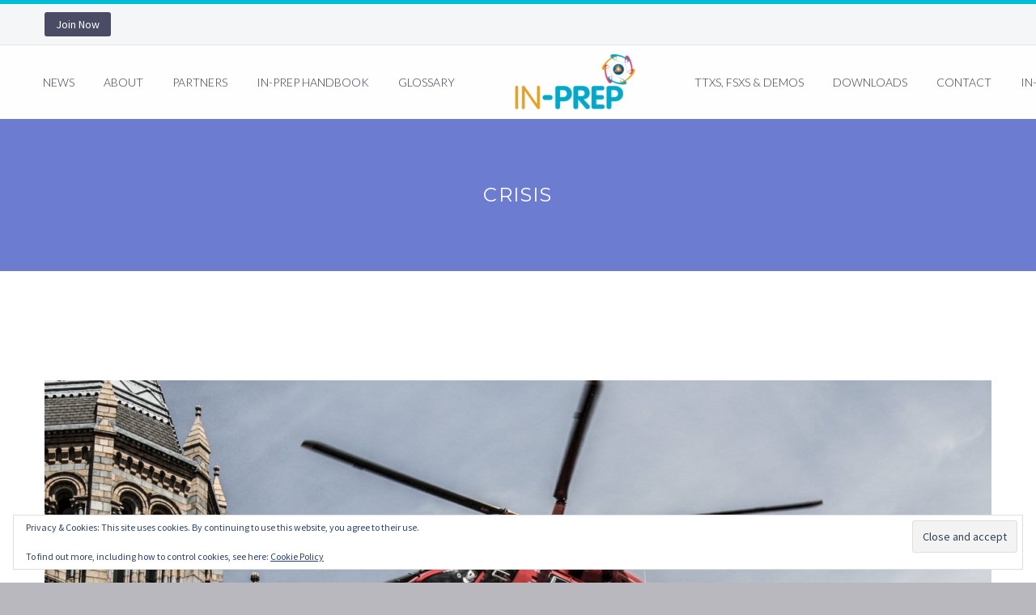

--- FILE ---
content_type: text/html; charset=UTF-8
request_url: https://www.in-prep.eu/tag/crisis/
body_size: 15232
content:
<!DOCTYPE html>
<!--[if IE 7]>
<html class="ie ie7" lang="en-US" xmlns:og="http://ogp.me/ns#" xmlns:fb="http://ogp.me/ns/fb#">
<![endif]-->
<!--[if IE 8]>
<html class="ie ie8" lang="en-US" xmlns:og="http://ogp.me/ns#" xmlns:fb="http://ogp.me/ns/fb#">
<![endif]-->
<!--[if !(IE 7) | !(IE 8) ]><!-->
<html lang="en-US" xmlns:og="http://ogp.me/ns#" xmlns:fb="http://ogp.me/ns/fb#">
<!--<![endif]-->
<head>
	<meta charset="UTF-8">
	<meta name="viewport" content="width=device-width, initial-scale=1.0" />
	<link rel="profile" href="https://gmpg.org/xfn/11">
	<link rel="pingback" href="https://www.in-prep.eu/xmlrpc.php">
	<title>crisis &#8211; In-Prep</title>
<meta name='robots' content='max-image-preview:large' />
<link rel='dns-prefetch' href='//secure.gravatar.com' />
<link rel='dns-prefetch' href='//stats.wp.com' />
<link rel='dns-prefetch' href='//fonts.googleapis.com' />
<link rel='dns-prefetch' href='//v0.wordpress.com' />
<link href='https://fonts.googleapis.com' rel='preconnect' />
<link href='//fonts.gstatic.com' crossorigin='' rel='preconnect' />
<link rel="alternate" type="application/rss+xml" title="In-Prep &raquo; Feed" href="https://www.in-prep.eu/feed/" />
<link rel="alternate" type="application/rss+xml" title="In-Prep &raquo; Comments Feed" href="https://www.in-prep.eu/comments/feed/" />
<link rel="alternate" type="application/rss+xml" title="In-Prep &raquo; crisis Tag Feed" href="https://www.in-prep.eu/tag/crisis/feed/" />
		<!-- This site uses the Google Analytics by MonsterInsights plugin v9.11.1 - Using Analytics tracking - https://www.monsterinsights.com/ -->
		<!-- Note: MonsterInsights is not currently configured on this site. The site owner needs to authenticate with Google Analytics in the MonsterInsights settings panel. -->
					<!-- No tracking code set -->
				<!-- / Google Analytics by MonsterInsights -->
		<style id='wp-img-auto-sizes-contain-inline-css' type='text/css'>
img:is([sizes=auto i],[sizes^="auto," i]){contain-intrinsic-size:3000px 1500px}
/*# sourceURL=wp-img-auto-sizes-contain-inline-css */
</style>
<link rel='stylesheet' id='vc_extensions_cqbundle_adminicon-css' href='https://www.in-prep.eu/wp-content/plugins/vc-extensions-bundle/css/admin_icon.css?ver=6.9' type='text/css' media='all' />
<link rel='stylesheet' id='thegem-preloader-css' href='https://www.in-prep.eu/wp-content/themes/thegem/css/thegem-preloader.css?ver=5.9.6' type='text/css' media='all' />
<style id='thegem-preloader-inline-css' type='text/css'>

		body:not(.compose-mode) .gem-icon-style-gradient span,
		body:not(.compose-mode) .gem-icon .gem-icon-half-1,
		body:not(.compose-mode) .gem-icon .gem-icon-half-2 {
			opacity: 0 !important;
			}
/*# sourceURL=thegem-preloader-inline-css */
</style>
<link rel='stylesheet' id='thegem-reset-css' href='https://www.in-prep.eu/wp-content/themes/thegem/css/thegem-reset.css?ver=5.9.6' type='text/css' media='all' />
<link rel='stylesheet' id='thegem-grid-css' href='https://www.in-prep.eu/wp-content/themes/thegem/css/thegem-grid.css?ver=5.9.6' type='text/css' media='all' />
<link rel='stylesheet' id='thegem-header-css' href='https://www.in-prep.eu/wp-content/themes/thegem/css/thegem-header.css?ver=5.9.6' type='text/css' media='all' />
<link rel='stylesheet' id='thegem-style-css' href='https://www.in-prep.eu/wp-content/themes/thegem/style.css?ver=5.9.6' type='text/css' media='all' />
<link rel='stylesheet' id='thegem-child-style-css' href='https://www.in-prep.eu/wp-content/themes/thegem-child/style.css?ver=5.9.6' type='text/css' media='all' />
<link rel='stylesheet' id='thegem-widgets-css' href='https://www.in-prep.eu/wp-content/themes/thegem/css/thegem-widgets.css?ver=5.9.6' type='text/css' media='all' />
<link rel='stylesheet' id='thegem-new-css-css' href='https://www.in-prep.eu/wp-content/themes/thegem/css/thegem-new-css.css?ver=5.9.6' type='text/css' media='all' />
<link rel='stylesheet' id='perevazka-css-css-css' href='https://www.in-prep.eu/wp-content/themes/thegem/css/thegem-perevazka-css.css?ver=5.9.6' type='text/css' media='all' />
<link rel='stylesheet' id='thegem-google-fonts-css' href='//fonts.googleapis.com/css?family=Source+Sans+Pro%3A200%2C200italic%2C300%2C300italic%2C400%2C400italic%2C600%2C600italic%2C700%2C700italic%2C900%2C900italic%7CMontserrat%3A100%2C200%2C300%2C400%2C500%2C600%2C700%2C800%2C900%2C100italic%2C200italic%2C300italic%2C400italic%2C500italic%2C600italic%2C700italic%2C800italic%2C900italic%7CLato%3A100%2C100italic%2C300%2C300italic%2C400%2C400italic%2C700%2C700italic%2C900%2C900italic&#038;subset=cyrillic%2Ccyrillic-ext%2Cgreek%2Cgreek-ext%2Clatin%2Clatin-ext%2Cvietnamese&#038;ver=6.9' type='text/css' media='all' />
<link rel='stylesheet' id='thegem-custom-css' href='https://www.in-prep.eu/wp-content/themes/thegem-child/css/custom-pWEdANEK.css?ver=5.9.6' type='text/css' media='all' />
<style id='thegem-custom-inline-css' type='text/css'>
#page-title {background-color: #6c7cd0;padding-top: 80px;padding-bottom: 80px;}#page-title h1,#page-title .title-rich-content {color: #ffffff;}.page-title-excerpt {color: #ffffff;margin-top: 18px;}#page-title .page-title-title {}#page-title .page-title-title .styled-subtitle.light,#page-title .page-title-excerpt .styled-subtitle.light{ font-family: var(--thegem-to-light-title-font-family); font-style: normal; font-weight: normal;}#page-title .page-title-title .title-main-menu,#page-title .page-title-excerpt .title-main-menu{ font-family: var(--thegem-to-menu-font-family); font-style: var(--thegem-to-menu-font-style); font-weight: var(--thegem-to-menu-font-weight); text-transform: var(--thegem-to-menu-text-transform); font-size: var(--thegem-to-menu-font-size); line-height: var(--thegem-to-menu-line-height); letter-spacing: var(--thegem-to-menu-letter-spacing, 0);}#page-title .page-title-title .title-main-menu.light,#page-title .page-title-excerpt .title-main-menu.light{ font-family: var(--thegem-to-light-title-font-family); font-style: normal; font-weight: normal;}#page-title .page-title-title .title-body,#page-title .page-title-excerpt .title-body{ font-family: var(--thegem-to-body-font-family); font-style: var(--thegem-to-body-font-style); font-weight: var(--thegem-to-body-font-weight); text-transform: var(--thegem-to-body-text-transform, none); font-size: var(--thegem-to-body-font-size); line-height: var(--thegem-to-body-line-height); letter-spacing: var(--thegem-to-body-letter-spacing);}#page-title .page-title-title .title-body.light,#page-title .page-title-excerpt .title-body.light{ font-family: var(--thegem-to-light-title-font-family); font-style: normal; font-weight: normal;}#page-title .page-title-title .title-tiny-body,#page-title .page-title-excerpt .title-tiny-body{ font-family: var(--thegem-to-body-tiny-font-family); font-style: var(--thegem-to-body-tiny-font-style); font-weight: var(--thegem-to-body-tiny-font-weight); text-transform: var(--thegem-to-body-tiny-text-transform, none); font-size: var(--thegem-to-body-tiny-font-size); line-height: var(--thegem-to-body-tiny-line-height); letter-spacing: var(--thegem-to-body-tiny-letter-spacing);}#page-title .page-title-title .title-tiny-body.light,#page-title .page-title-excerpt .title-tiny-body.light{ font-family: var(--thegem-to-light-title-font-family); font-style: normal; font-weight: normal;}.page-title-inner,body .breadcrumbs{padding-left: 0px;padding-right: 0px;}body .page-title-block .breadcrumbs-container{	text-align: center;}.page-breadcrumbs ul li a,.page-breadcrumbs ul li:not(:last-child):after{	color: #99A9B5FF;}.page-breadcrumbs ul li{	color: #3C3950FF;}.page-breadcrumbs ul li a:hover{	color: #3C3950FF;}.block-content {padding-top: 135px;background-color: #ffffff;background-image: none;}.block-content:last-of-type {padding-bottom: 110px;}.gem-slideshow,.slideshow-preloader {background-color: #ffffff;}#top-area {	display: block;}@media (max-width: 991px) {#page-title {padding-top: 80px;padding-bottom: 80px;}.page-title-inner, body .breadcrumbs{padding-left: 0px;padding-right: 0px;}.page-title-excerpt {margin-top: 18px;}#page-title .page-title-title {margin-top: 0px;}.block-content {}.block-content:last-of-type {}#top-area {	display: block;}}@media (max-width: 767px) {#page-title {padding-top: 80px;padding-bottom: 80px;}.page-title-inner,body .breadcrumbs{padding-left: 0px;padding-right: 0px;}.page-title-excerpt {margin-top: 18px;}#page-title .page-title-title {margin-top: 0px;}.block-content {}.block-content:last-of-type {}#top-area {	display: none;}}
/*# sourceURL=thegem-custom-inline-css */
</style>
<link rel='stylesheet' id='js_composer_front-css' href='https://www.in-prep.eu/wp-content/plugins/js_composer/assets/css/js_composer.min.css?ver=8.7.2' type='text/css' media='all' />
<link rel='stylesheet' id='thegem_js_composer_front-css' href='https://www.in-prep.eu/wp-content/themes/thegem/css/thegem-js_composer_columns.css?ver=5.9.6' type='text/css' media='all' />
<link rel='stylesheet' id='thegem-additional-blog-1-css' href='https://www.in-prep.eu/wp-content/themes/thegem/css/thegem-additional-blog-1.css?ver=5.9.6' type='text/css' media='all' />
<link rel='stylesheet' id='jquery-fancybox-css' href='https://www.in-prep.eu/wp-content/themes/thegem/js/fancyBox/jquery.fancybox.min.css?ver=5.9.6' type='text/css' media='all' />
<link rel='stylesheet' id='thegem-vc_elements-css' href='https://www.in-prep.eu/wp-content/themes/thegem/css/thegem-vc_elements.css?ver=5.9.6' type='text/css' media='all' />
<style id='wp-emoji-styles-inline-css' type='text/css'>

	img.wp-smiley, img.emoji {
		display: inline !important;
		border: none !important;
		box-shadow: none !important;
		height: 1em !important;
		width: 1em !important;
		margin: 0 0.07em !important;
		vertical-align: -0.1em !important;
		background: none !important;
		padding: 0 !important;
	}
/*# sourceURL=wp-emoji-styles-inline-css */
</style>
<link rel='stylesheet' id='wp-block-library-css' href='https://www.in-prep.eu/wp-includes/css/dist/block-library/style.min.css?ver=6.9' type='text/css' media='all' />
<style id='global-styles-inline-css' type='text/css'>
:root{--wp--preset--aspect-ratio--square: 1;--wp--preset--aspect-ratio--4-3: 4/3;--wp--preset--aspect-ratio--3-4: 3/4;--wp--preset--aspect-ratio--3-2: 3/2;--wp--preset--aspect-ratio--2-3: 2/3;--wp--preset--aspect-ratio--16-9: 16/9;--wp--preset--aspect-ratio--9-16: 9/16;--wp--preset--color--black: #000000;--wp--preset--color--cyan-bluish-gray: #abb8c3;--wp--preset--color--white: #ffffff;--wp--preset--color--pale-pink: #f78da7;--wp--preset--color--vivid-red: #cf2e2e;--wp--preset--color--luminous-vivid-orange: #ff6900;--wp--preset--color--luminous-vivid-amber: #fcb900;--wp--preset--color--light-green-cyan: #7bdcb5;--wp--preset--color--vivid-green-cyan: #00d084;--wp--preset--color--pale-cyan-blue: #8ed1fc;--wp--preset--color--vivid-cyan-blue: #0693e3;--wp--preset--color--vivid-purple: #9b51e0;--wp--preset--gradient--vivid-cyan-blue-to-vivid-purple: linear-gradient(135deg,rgb(6,147,227) 0%,rgb(155,81,224) 100%);--wp--preset--gradient--light-green-cyan-to-vivid-green-cyan: linear-gradient(135deg,rgb(122,220,180) 0%,rgb(0,208,130) 100%);--wp--preset--gradient--luminous-vivid-amber-to-luminous-vivid-orange: linear-gradient(135deg,rgb(252,185,0) 0%,rgb(255,105,0) 100%);--wp--preset--gradient--luminous-vivid-orange-to-vivid-red: linear-gradient(135deg,rgb(255,105,0) 0%,rgb(207,46,46) 100%);--wp--preset--gradient--very-light-gray-to-cyan-bluish-gray: linear-gradient(135deg,rgb(238,238,238) 0%,rgb(169,184,195) 100%);--wp--preset--gradient--cool-to-warm-spectrum: linear-gradient(135deg,rgb(74,234,220) 0%,rgb(151,120,209) 20%,rgb(207,42,186) 40%,rgb(238,44,130) 60%,rgb(251,105,98) 80%,rgb(254,248,76) 100%);--wp--preset--gradient--blush-light-purple: linear-gradient(135deg,rgb(255,206,236) 0%,rgb(152,150,240) 100%);--wp--preset--gradient--blush-bordeaux: linear-gradient(135deg,rgb(254,205,165) 0%,rgb(254,45,45) 50%,rgb(107,0,62) 100%);--wp--preset--gradient--luminous-dusk: linear-gradient(135deg,rgb(255,203,112) 0%,rgb(199,81,192) 50%,rgb(65,88,208) 100%);--wp--preset--gradient--pale-ocean: linear-gradient(135deg,rgb(255,245,203) 0%,rgb(182,227,212) 50%,rgb(51,167,181) 100%);--wp--preset--gradient--electric-grass: linear-gradient(135deg,rgb(202,248,128) 0%,rgb(113,206,126) 100%);--wp--preset--gradient--midnight: linear-gradient(135deg,rgb(2,3,129) 0%,rgb(40,116,252) 100%);--wp--preset--font-size--small: 13px;--wp--preset--font-size--medium: 20px;--wp--preset--font-size--large: 36px;--wp--preset--font-size--x-large: 42px;--wp--preset--spacing--20: 0.44rem;--wp--preset--spacing--30: 0.67rem;--wp--preset--spacing--40: 1rem;--wp--preset--spacing--50: 1.5rem;--wp--preset--spacing--60: 2.25rem;--wp--preset--spacing--70: 3.38rem;--wp--preset--spacing--80: 5.06rem;--wp--preset--shadow--natural: 6px 6px 9px rgba(0, 0, 0, 0.2);--wp--preset--shadow--deep: 12px 12px 50px rgba(0, 0, 0, 0.4);--wp--preset--shadow--sharp: 6px 6px 0px rgba(0, 0, 0, 0.2);--wp--preset--shadow--outlined: 6px 6px 0px -3px rgb(255, 255, 255), 6px 6px rgb(0, 0, 0);--wp--preset--shadow--crisp: 6px 6px 0px rgb(0, 0, 0);}:where(.is-layout-flex){gap: 0.5em;}:where(.is-layout-grid){gap: 0.5em;}body .is-layout-flex{display: flex;}.is-layout-flex{flex-wrap: wrap;align-items: center;}.is-layout-flex > :is(*, div){margin: 0;}body .is-layout-grid{display: grid;}.is-layout-grid > :is(*, div){margin: 0;}:where(.wp-block-columns.is-layout-flex){gap: 2em;}:where(.wp-block-columns.is-layout-grid){gap: 2em;}:where(.wp-block-post-template.is-layout-flex){gap: 1.25em;}:where(.wp-block-post-template.is-layout-grid){gap: 1.25em;}.has-black-color{color: var(--wp--preset--color--black) !important;}.has-cyan-bluish-gray-color{color: var(--wp--preset--color--cyan-bluish-gray) !important;}.has-white-color{color: var(--wp--preset--color--white) !important;}.has-pale-pink-color{color: var(--wp--preset--color--pale-pink) !important;}.has-vivid-red-color{color: var(--wp--preset--color--vivid-red) !important;}.has-luminous-vivid-orange-color{color: var(--wp--preset--color--luminous-vivid-orange) !important;}.has-luminous-vivid-amber-color{color: var(--wp--preset--color--luminous-vivid-amber) !important;}.has-light-green-cyan-color{color: var(--wp--preset--color--light-green-cyan) !important;}.has-vivid-green-cyan-color{color: var(--wp--preset--color--vivid-green-cyan) !important;}.has-pale-cyan-blue-color{color: var(--wp--preset--color--pale-cyan-blue) !important;}.has-vivid-cyan-blue-color{color: var(--wp--preset--color--vivid-cyan-blue) !important;}.has-vivid-purple-color{color: var(--wp--preset--color--vivid-purple) !important;}.has-black-background-color{background-color: var(--wp--preset--color--black) !important;}.has-cyan-bluish-gray-background-color{background-color: var(--wp--preset--color--cyan-bluish-gray) !important;}.has-white-background-color{background-color: var(--wp--preset--color--white) !important;}.has-pale-pink-background-color{background-color: var(--wp--preset--color--pale-pink) !important;}.has-vivid-red-background-color{background-color: var(--wp--preset--color--vivid-red) !important;}.has-luminous-vivid-orange-background-color{background-color: var(--wp--preset--color--luminous-vivid-orange) !important;}.has-luminous-vivid-amber-background-color{background-color: var(--wp--preset--color--luminous-vivid-amber) !important;}.has-light-green-cyan-background-color{background-color: var(--wp--preset--color--light-green-cyan) !important;}.has-vivid-green-cyan-background-color{background-color: var(--wp--preset--color--vivid-green-cyan) !important;}.has-pale-cyan-blue-background-color{background-color: var(--wp--preset--color--pale-cyan-blue) !important;}.has-vivid-cyan-blue-background-color{background-color: var(--wp--preset--color--vivid-cyan-blue) !important;}.has-vivid-purple-background-color{background-color: var(--wp--preset--color--vivid-purple) !important;}.has-black-border-color{border-color: var(--wp--preset--color--black) !important;}.has-cyan-bluish-gray-border-color{border-color: var(--wp--preset--color--cyan-bluish-gray) !important;}.has-white-border-color{border-color: var(--wp--preset--color--white) !important;}.has-pale-pink-border-color{border-color: var(--wp--preset--color--pale-pink) !important;}.has-vivid-red-border-color{border-color: var(--wp--preset--color--vivid-red) !important;}.has-luminous-vivid-orange-border-color{border-color: var(--wp--preset--color--luminous-vivid-orange) !important;}.has-luminous-vivid-amber-border-color{border-color: var(--wp--preset--color--luminous-vivid-amber) !important;}.has-light-green-cyan-border-color{border-color: var(--wp--preset--color--light-green-cyan) !important;}.has-vivid-green-cyan-border-color{border-color: var(--wp--preset--color--vivid-green-cyan) !important;}.has-pale-cyan-blue-border-color{border-color: var(--wp--preset--color--pale-cyan-blue) !important;}.has-vivid-cyan-blue-border-color{border-color: var(--wp--preset--color--vivid-cyan-blue) !important;}.has-vivid-purple-border-color{border-color: var(--wp--preset--color--vivid-purple) !important;}.has-vivid-cyan-blue-to-vivid-purple-gradient-background{background: var(--wp--preset--gradient--vivid-cyan-blue-to-vivid-purple) !important;}.has-light-green-cyan-to-vivid-green-cyan-gradient-background{background: var(--wp--preset--gradient--light-green-cyan-to-vivid-green-cyan) !important;}.has-luminous-vivid-amber-to-luminous-vivid-orange-gradient-background{background: var(--wp--preset--gradient--luminous-vivid-amber-to-luminous-vivid-orange) !important;}.has-luminous-vivid-orange-to-vivid-red-gradient-background{background: var(--wp--preset--gradient--luminous-vivid-orange-to-vivid-red) !important;}.has-very-light-gray-to-cyan-bluish-gray-gradient-background{background: var(--wp--preset--gradient--very-light-gray-to-cyan-bluish-gray) !important;}.has-cool-to-warm-spectrum-gradient-background{background: var(--wp--preset--gradient--cool-to-warm-spectrum) !important;}.has-blush-light-purple-gradient-background{background: var(--wp--preset--gradient--blush-light-purple) !important;}.has-blush-bordeaux-gradient-background{background: var(--wp--preset--gradient--blush-bordeaux) !important;}.has-luminous-dusk-gradient-background{background: var(--wp--preset--gradient--luminous-dusk) !important;}.has-pale-ocean-gradient-background{background: var(--wp--preset--gradient--pale-ocean) !important;}.has-electric-grass-gradient-background{background: var(--wp--preset--gradient--electric-grass) !important;}.has-midnight-gradient-background{background: var(--wp--preset--gradient--midnight) !important;}.has-small-font-size{font-size: var(--wp--preset--font-size--small) !important;}.has-medium-font-size{font-size: var(--wp--preset--font-size--medium) !important;}.has-large-font-size{font-size: var(--wp--preset--font-size--large) !important;}.has-x-large-font-size{font-size: var(--wp--preset--font-size--x-large) !important;}
/*# sourceURL=global-styles-inline-css */
</style>

<style id='classic-theme-styles-inline-css' type='text/css'>
/*! This file is auto-generated */
.wp-block-button__link{color:#fff;background-color:#32373c;border-radius:9999px;box-shadow:none;text-decoration:none;padding:calc(.667em + 2px) calc(1.333em + 2px);font-size:1.125em}.wp-block-file__button{background:#32373c;color:#fff;text-decoration:none}
/*# sourceURL=/wp-includes/css/classic-themes.min.css */
</style>
<link rel='stylesheet' id='contact-form-7-css' href='https://www.in-prep.eu/wp-content/plugins/contact-form-7/includes/css/styles.css?ver=6.1.4' type='text/css' media='all' />
<link rel='stylesheet' id='ctf_styles-css' href='https://www.in-prep.eu/wp-content/plugins/custom-twitter-feeds/css/ctf-styles.min.css?ver=2.3.1' type='text/css' media='all' />
<link rel='stylesheet' id='collapscore-css-css' href='https://www.in-prep.eu/wp-content/uploads/hummingbird-assets/9728303cf8e7800190e161643dd61e4f.css' type='text/css' media='all' />
<link rel='stylesheet' id='collapseomatic-css-css' href='https://www.in-prep.eu/wp-content/plugins/jquery-collapse-o-matic/css/light_style.css?ver=1.6' type='text/css' media='all' />
<script type="text/javascript">function fullHeightRow() {
			var fullHeight,
				offsetTop,
				element = document.getElementsByClassName('vc_row-o-full-height')[0];
			if (element) {
				fullHeight = window.innerHeight;
				offsetTop = window.pageYOffset + element.getBoundingClientRect().top;
				if (offsetTop < fullHeight) {
					fullHeight = 100 - offsetTop / (fullHeight / 100);
					element.style.minHeight = fullHeight + 'vh'
				}
			}
		}</script><script type="text/javascript" src="https://www.in-prep.eu/wp-includes/js/jquery/jquery.min.js?ver=3.7.1" id="jquery-core-js"></script>
<script type="text/javascript" src="https://www.in-prep.eu/wp-includes/js/jquery/jquery-migrate.min.js?ver=3.4.1" id="jquery-migrate-js"></script>
<script></script><link rel="https://api.w.org/" href="https://www.in-prep.eu/wp-json/" /><link rel="alternate" title="JSON" type="application/json" href="https://www.in-prep.eu/wp-json/wp/v2/tags/57" /><link rel="EditURI" type="application/rsd+xml" title="RSD" href="https://www.in-prep.eu/xmlrpc.php?rsd" />
<meta name="generator" content="WordPress 6.9" />
	<style>img#wpstats{display:none}</style>
		<style type="text/css">.recentcomments a{display:inline !important;padding:0 !important;margin:0 !important;}</style><meta name="generator" content="Powered by WPBakery Page Builder - drag and drop page builder for WordPress."/>

<!-- Jetpack Open Graph Tags -->
<meta property="og:type" content="website" />
<meta property="og:title" content="crisis &#8211; In-Prep" />
<meta property="og:url" content="https://www.in-prep.eu/tag/crisis/" />
<meta property="og:site_name" content="In-Prep" />
<meta property="og:image" content="https://www.in-prep.eu/wp-content/uploads/2017/10/cropped-Inprep_favicon.png" />
<meta property="og:image:width" content="512" />
<meta property="og:image:height" content="512" />
<meta property="og:image:alt" content="" />
<meta property="og:locale" content="en_US" />

<!-- End Jetpack Open Graph Tags -->
<link rel="icon" href="https://www.in-prep.eu/wp-content/uploads/2017/10/favicon.ico" sizes="32x32" />
<link rel="icon" href="https://www.in-prep.eu/wp-content/uploads/2017/10/favicon.ico" sizes="192x192" />
<link rel="apple-touch-icon" href="https://www.in-prep.eu/wp-content/uploads/2017/10/favicon.ico" />
<meta name="msapplication-TileImage" content="https://www.in-prep.eu/wp-content/uploads/2017/10/favicon.ico" />
<script>if(document.querySelector('[data-type="vc_custom-css"]')) {document.head.appendChild(document.querySelector('[data-type="vc_custom-css"]'));}</script><noscript><style> .wpb_animate_when_almost_visible { opacity: 1; }</style></noscript>
	<link rel="preload" as="font" crossorigin="anonymous" type="font/woff" href="https://www.in-prep.eu/wp-content/themes/thegem/fonts/montserrat-ultralight.woff">
<link rel='stylesheet' id='icons-fontawesome-css' href='https://www.in-prep.eu/wp-content/themes/thegem/css/icons-fontawesome.css?ver=5.9.6' type='text/css' media='all' />
<link rel='stylesheet' id='mediaelement-css' href='https://www.in-prep.eu/wp-includes/js/mediaelement/mediaelementplayer-legacy.min.css?ver=4.2.17' type='text/css' media='all' />
<link rel='stylesheet' id='wp-mediaelement-css' href='https://www.in-prep.eu/wp-content/themes/thegem/css/wp-mediaelement.css?ver=5.9.6' type='text/css' media='all' />
<link rel='stylesheet' id='thegem-blog-css' href='https://www.in-prep.eu/wp-content/themes/thegem/css/thegem-blog.css?ver=5.9.6' type='text/css' media='all' />
<link rel='stylesheet' id='thegem-additional-blog-css' href='https://www.in-prep.eu/wp-content/themes/thegem/css/thegem-additional-blog.css?ver=5.9.6' type='text/css' media='all' />
<link rel='stylesheet' id='thegem-blog-timeline-new-css' href='https://www.in-prep.eu/wp-content/themes/thegem/css/thegem-blog-timeline-new.css?ver=5.9.6' type='text/css' media='all' />
<link rel='stylesheet' id='thegem-lazy-loading-animations-css' href='https://www.in-prep.eu/wp-content/themes/thegem/css/thegem-lazy-loading-animations.css?ver=5.9.6' type='text/css' media='all' />
<link rel='stylesheet' id='eu-cookie-law-style-css' href='https://www.in-prep.eu/wp-content/plugins/jetpack/modules/widgets/eu-cookie-law/style.css?ver=15.4' type='text/css' media='all' />
</head>


<body data-rsssl=1 class="archive tag tag-crisis tag-57 wp-theme-thegem wp-child-theme-thegem-child wpb-js-composer js-comp-ver-8.7.2 vc_responsive">

	<script type="text/javascript">
		var gemSettings = {"isTouch":"","forcedLasyDisabled":"","tabletPortrait":"1","tabletLandscape":"","topAreaMobileDisable":"","parallaxDisabled":"","fillTopArea":"","themePath":"https:\/\/www.in-prep.eu\/wp-content\/themes\/thegem","rootUrl":"https:\/\/www.in-prep.eu","mobileEffectsEnabled":"1","isRTL":""};
		(function() {
    function isTouchDevice() {
        return (('ontouchstart' in window) ||
            (navigator.MaxTouchPoints > 0) ||
            (navigator.msMaxTouchPoints > 0));
    }

    window.gemSettings.isTouch = isTouchDevice();

    function userAgentDetection() {
        var ua = navigator.userAgent.toLowerCase(),
        platform = navigator.platform.toLowerCase(),
        UA = ua.match(/(opera|ie|firefox|chrome|version)[\s\/:]([\w\d\.]+)?.*?(safari|version[\s\/:]([\w\d\.]+)|$)/) || [null, 'unknown', 0],
        mode = UA[1] == 'ie' && document.documentMode;

        window.gemBrowser = {
            name: (UA[1] == 'version') ? UA[3] : UA[1],
            version: UA[2],
            platform: {
                name: ua.match(/ip(?:ad|od|hone)/) ? 'ios' : (ua.match(/(?:webos|android)/) || platform.match(/mac|win|linux/) || ['other'])[0]
                }
        };
            }

    window.updateGemClientSize = function() {
        if (window.gemOptions == null || window.gemOptions == undefined) {
            window.gemOptions = {
                first: false,
                clientWidth: 0,
                clientHeight: 0,
                innerWidth: -1
            };
        }

        window.gemOptions.clientWidth = window.innerWidth || document.documentElement.clientWidth;
        if (document.body != null && !window.gemOptions.clientWidth) {
            window.gemOptions.clientWidth = document.body.clientWidth;
        }

        window.gemOptions.clientHeight = window.innerHeight || document.documentElement.clientHeight;
        if (document.body != null && !window.gemOptions.clientHeight) {
            window.gemOptions.clientHeight = document.body.clientHeight;
        }
    };

    window.updateGemInnerSize = function(width) {
        window.gemOptions.innerWidth = width != undefined ? width : (document.body != null ? document.body.clientWidth : 0);
    };

    userAgentDetection();
    window.updateGemClientSize(true);

    window.gemSettings.lasyDisabled = window.gemSettings.forcedLasyDisabled || (!window.gemSettings.mobileEffectsEnabled && (window.gemSettings.isTouch || window.gemOptions.clientWidth <= 800));
})();
		(function() {
    if (window.gemBrowser.name == 'safari') {
        try {
            var safariVersion = parseInt(window.gemBrowser.version);
        } catch(e) {
            var safariVersion = 0;
        }
        if (safariVersion >= 9) {
            window.gemSettings.parallaxDisabled = true;
            window.gemSettings.fillTopArea = true;
        }
    }
})();
		(function() {
    var fullwithData = {
        page: null,
        pageWidth: 0,
        pageOffset: {},
        fixVcRow: true,
        pagePaddingLeft: 0
    };

    function updateFullwidthData() {
        fullwithData.pageOffset = fullwithData.page.getBoundingClientRect();
        fullwithData.pageWidth = parseFloat(fullwithData.pageOffset.width);
        fullwithData.pagePaddingLeft = 0;

        if (fullwithData.page.className.indexOf('vertical-header') != -1) {
            fullwithData.pagePaddingLeft = 45;
            if (fullwithData.pageWidth >= 1600) {
                fullwithData.pagePaddingLeft = 360;
            }
            if (fullwithData.pageWidth < 980) {
                fullwithData.pagePaddingLeft = 0;
            }
        }
    }

    function gem_fix_fullwidth_position(element) {
        if (element == null) {
            return false;
        }

        if (fullwithData.page == null) {
            fullwithData.page = document.getElementById('page');
            updateFullwidthData();
        }

        /*if (fullwithData.pageWidth < 1170) {
            return false;
        }*/

        if (!fullwithData.fixVcRow) {
            return false;
        }

        if (element.previousElementSibling != null && element.previousElementSibling != undefined && element.previousElementSibling.className.indexOf('fullwidth-block') == -1) {
            var elementParentViewportOffset = element.previousElementSibling.getBoundingClientRect();
        } else {
            var elementParentViewportOffset = element.parentNode.getBoundingClientRect();
        }

        /*if (elementParentViewportOffset.top > window.gemOptions.clientHeight) {
            fullwithData.fixVcRow = false;
            return false;
        }*/

        if (element.className.indexOf('vc_row') != -1) {
            var elementMarginLeft = -21;
            var elementMarginRight = -21;
        } else {
            var elementMarginLeft = 0;
            var elementMarginRight = 0;
        }

        var offset = parseInt(fullwithData.pageOffset.left + 0.5) - parseInt((elementParentViewportOffset.left < 0 ? 0 : elementParentViewportOffset.left) + 0.5) - elementMarginLeft + fullwithData.pagePaddingLeft;
        var offsetKey = window.gemSettings.isRTL ? 'right' : 'left';

        element.style.position = 'relative';
        element.style[offsetKey] = offset + 'px';
        element.style.width = fullwithData.pageWidth - fullwithData.pagePaddingLeft + 'px';

        if (element.className.indexOf('vc_row') == -1) {
            element.setAttribute('data-fullwidth-updated', 1);
        }

        if (element.className.indexOf('vc_row') != -1 && element.className.indexOf('vc_section') == -1 && !element.hasAttribute('data-vc-stretch-content')) {
            var el_full = element.parentNode.querySelector('.vc_row-full-width-before');
            var padding = -1 * offset;
            0 > padding && (padding = 0);
            var paddingRight = fullwithData.pageWidth - padding - el_full.offsetWidth + elementMarginLeft + elementMarginRight;
            0 > paddingRight && (paddingRight = 0);
            element.style.paddingLeft = padding + 'px';
            element.style.paddingRight = paddingRight + 'px';
        }
    }

    window.gem_fix_fullwidth_position = gem_fix_fullwidth_position;

    document.addEventListener('DOMContentLoaded', function() {
        var classes = [];

        if (window.gemSettings.isTouch) {
            document.body.classList.add('thegem-touch');
        }

        if (window.gemSettings.lasyDisabled && !window.gemSettings.forcedLasyDisabled) {
            document.body.classList.add('thegem-effects-disabled');
        }
    });

    if (window.gemSettings.parallaxDisabled) {
        var head  = document.getElementsByTagName('head')[0],
            link  = document.createElement('style');
        link.rel  = 'stylesheet';
        link.type = 'text/css';
        link.innerHTML = ".fullwidth-block.fullwidth-block-parallax-fixed .fullwidth-block-background { background-attachment: scroll !important; }";
        head.appendChild(link);
    }
})();

(function() {
    setTimeout(function() {
        var preloader = document.getElementById('page-preloader');
        if (preloader != null && preloader != undefined) {
            preloader.className += ' preloader-loaded';
        }
    }, window.pagePreloaderHideTime || 1000);
})();
	</script>
	


<div id="page" class="layout-fullwidth header-style-3">

			<a href="#page" class="scroll-top-button">Scroll Top</a>
	
	
					<div class="top-area-background top-area-scroll-hide">
				<div id="top-area" class="top-area top-area-style-default top-area-alignment-left">
	<div class="container">
		<div class="top-area-items inline-inside">
													<div class="top-area-block top-area-menu">
																<div class="top-area-button"><div class="gem-button-container gem-button-position-inline thegem-button-6978d007bd5144931"  ><a class="gem-button gem-button-size-tiny gem-button-style-flat gem-button-text-weight-normal gem-button-no-uppercase" data-ll-effect="drop-right-without-wrap" style="border-radius: 3px;" onmouseleave="" onmouseenter="" href="#" target="_self">Join Now</a></div> </div>
									</div>
					</div>
	</div>
</div>
			</div>
		
		<div id="site-header-wrapper"  class="  " >
			
			
			<header id="site-header" class="site-header animated-header mobile-menu-layout-default" role="banner">
								
				<div class="header-background">
					<div class="container">
						<div class="header-main logo-position-menu_center header-layout-default header-style-3">
																							<div class="site-title">
											<div class="site-logo" style="width:160px;">
			<a href="https://www.in-prep.eu/" rel="home">
									<span class="logo"><img src="https://www.in-prep.eu/wp-content/uploads/thegem-logos/logo_31e966a289a5af0a0434afc39ed1ca68_1x.png" srcset="https://www.in-prep.eu/wp-content/uploads/thegem-logos/logo_31e966a289a5af0a0434afc39ed1ca68_1x.png 1x,https://www.in-prep.eu/wp-content/uploads/thegem-logos/logo_31e966a289a5af0a0434afc39ed1ca68_2x.png 2x,https://www.in-prep.eu/wp-content/uploads/thegem-logos/logo_31e966a289a5af0a0434afc39ed1ca68_3x.png 3x" alt="In-Prep" style="width:160px;" class="tgp-exclude default"/><img src="https://www.in-prep.eu/wp-content/uploads/thegem-logos/logo_cfb26bc0888b6103aaef1cd1f19878ce_1x.png" srcset="https://www.in-prep.eu/wp-content/uploads/thegem-logos/logo_cfb26bc0888b6103aaef1cd1f19878ce_1x.png 1x,https://www.in-prep.eu/wp-content/uploads/thegem-logos/logo_cfb26bc0888b6103aaef1cd1f19878ce_2x.png 2x,https://www.in-prep.eu/wp-content/uploads/thegem-logos/logo_cfb26bc0888b6103aaef1cd1f19878ce_3x.png 3x" alt="In-Prep" style="width:132px;" class="tgp-exclude small"/></span>
							</a>
		</div>
										</div>
																											<nav id="primary-navigation" class="site-navigation primary-navigation" role="navigation">
											<button class="menu-toggle dl-trigger">Primary Menu<span class="menu-line-1"></span><span class="menu-line-2"></span><span class="menu-line-3"></span></button>																							<ul id="primary-menu" class="nav-menu styled no-responsive dl-menu menu_center-preload"><li id="menu-item-24127" class="menu-item menu-item-type-post_type menu-item-object-page menu-item-has-children menu-item-parent menu-item-24127 megamenu-first-element"><a href="https://www.in-prep.eu/news/">News</a><span class="menu-item-parent-toggle"></span>
<ul class="sub-menu styled dl-submenu">
	<li id="menu-item-25562" class="menu-item menu-item-type-post_type menu-item-object-page menu-item-25562 megamenu-first-element"><a href="https://www.in-prep.eu/project-news/">Project News</a></li>
	<li id="menu-item-25560" class="menu-item menu-item-type-post_type menu-item-object-page menu-item-25560 megamenu-first-element"><a href="https://www.in-prep.eu/blogs/">Blogs</a></li>
	<li id="menu-item-25561" class="menu-item menu-item-type-post_type menu-item-object-page menu-item-25561 megamenu-first-element"><a href="https://www.in-prep.eu/world-news/">World News</a></li>
	<li id="menu-item-26060" class="menu-item menu-item-type-custom menu-item-object-custom menu-item-has-children menu-item-parent menu-item-26060 megamenu-first-element"><a href="https://www.in-prep.eu/psceworkshop/">Events</a><span class="menu-item-parent-toggle"></span>
	<ul class="sub-menu styled dl-submenu">
		<li id="menu-item-26061" class="menu-item menu-item-type-custom menu-item-object-custom menu-item-26061 megamenu-first-element"><a href="https://www.in-prep.eu/psceworkshop/">PSCE workshop</a></li>
	</ul>
</li>
	<li id="menu-item-27020" class="menu-item menu-item-type-custom menu-item-object-custom menu-item-home menu-item-27020 megamenu-first-element"><a href="https://www.in-prep.eu/#Newsletter_form">Subscribe</a></li>
</ul>
</li>
<li id="menu-item-23939" class="menu-item menu-item-type-post_type menu-item-object-page menu-item-has-children menu-item-parent menu-item-23939 megamenu-first-element"><a href="https://www.in-prep.eu/about-in-prep/">About</a><span class="menu-item-parent-toggle"></span>
<ul class="sub-menu styled dl-submenu">
	<li id="menu-item-27299" class="menu-item menu-item-type-post_type menu-item-object-page menu-item-27299 megamenu-first-element"><a href="https://www.in-prep.eu/in-prep-user-advisory-board-uab/">IN-PREP User Advisory Board (UAB)</a></li>
</ul>
</li>
<li id="menu-item-24314" class="menu-item menu-item-type-post_type menu-item-object-page menu-item-24314 megamenu-first-element"><a href="https://www.in-prep.eu/partners/">Partners</a></li>
<li id="menu-item-28448" class="menu-item menu-item-type-post_type menu-item-object-page menu-item-28448 megamenu-first-element"><a href="https://www.in-prep.eu/handbook/">IN-PREP Handbook</a></li>
<li id="menu-item-24308" class="menu-item menu-item-type-post_type menu-item-object-page menu-item-has-children menu-item-parent menu-item-24308 megamenu-enable megamenu-style-default megamenu-first-element"><a href="https://www.in-prep.eu/glossary/">Glossary</a><span class="menu-item-parent-toggle"></span>
<ul class="sub-menu styled megamenu-empty-right megamenu-empty-top megamenu-empty-bottom dl-submenu" data-megamenu-columns="3"  style="padding-left:20px; padding-right:0px; padding-top:0px; padding-bottom:0px; ">
	<li id="menu-item-24313" class="menu-item menu-item-type-post_type menu-item-object-page menu-item-24313 megamenu-first-element" style="width: 300px;" ><span class="megamenu-column-header"><a href="https://www.in-prep.eu/symbology/">Symbology</a></span></li>
</ul>
</li>
<li class="menu-item-logo">		<div class="site-logo" style="width:160px;">
			<a href="https://www.in-prep.eu/" rel="home">
									<span class="logo"><img src="https://www.in-prep.eu/wp-content/uploads/thegem-logos/logo_31e966a289a5af0a0434afc39ed1ca68_1x.png" srcset="https://www.in-prep.eu/wp-content/uploads/thegem-logos/logo_31e966a289a5af0a0434afc39ed1ca68_1x.png 1x,https://www.in-prep.eu/wp-content/uploads/thegem-logos/logo_31e966a289a5af0a0434afc39ed1ca68_2x.png 2x,https://www.in-prep.eu/wp-content/uploads/thegem-logos/logo_31e966a289a5af0a0434afc39ed1ca68_3x.png 3x" alt="In-Prep" style="width:160px;" class="tgp-exclude default"/><img src="https://www.in-prep.eu/wp-content/uploads/thegem-logos/logo_cfb26bc0888b6103aaef1cd1f19878ce_1x.png" srcset="https://www.in-prep.eu/wp-content/uploads/thegem-logos/logo_cfb26bc0888b6103aaef1cd1f19878ce_1x.png 1x,https://www.in-prep.eu/wp-content/uploads/thegem-logos/logo_cfb26bc0888b6103aaef1cd1f19878ce_2x.png 2x,https://www.in-prep.eu/wp-content/uploads/thegem-logos/logo_cfb26bc0888b6103aaef1cd1f19878ce_3x.png 3x" alt="In-Prep" style="width:132px;" class="tgp-exclude small"/></span>
							</a>
		</div>
		</li><li id="menu-item-25660" class="menu-item menu-item-type-post_type menu-item-object-page menu-item-has-children menu-item-parent menu-item-25660"><a href="https://www.in-prep.eu/ttx/">TTXs, FSXs &#038; Demos</a><span class="menu-item-parent-toggle"></span>
<ul class="sub-menu styled dl-submenu">
	<li id="menu-item-26542" class="menu-item menu-item-type-post_type menu-item-object-page menu-item-26542"><a href="https://www.in-prep.eu/spoleto-ttx/">1st TTX- Spoleto</a></li>
	<li id="menu-item-26110" class="menu-item menu-item-type-post_type menu-item-object-page menu-item-26110"><a href="https://www.in-prep.eu/savona-ttx/">2nd TTX- Savona</a></li>
	<li id="menu-item-26725" class="menu-item menu-item-type-post_type menu-item-object-page menu-item-26725"><a href="https://www.in-prep.eu/kampen-ttx/">3rd TTX- Kampen</a></li>
	<li id="menu-item-26989" class="menu-item menu-item-type-post_type menu-item-object-page menu-item-26989"><a href="https://www.in-prep.eu/belfast-fsx/">1st FSX- Belfast</a></li>
	<li id="menu-item-26974" class="menu-item menu-item-type-post_type menu-item-object-page menu-item-26974"><a href="https://www.in-prep.eu/genova-fsx/">2nd FSX- Genova and Savona</a></li>
	<li id="menu-item-28251" class="menu-item menu-item-type-post_type menu-item-object-page menu-item-28251"><a href="https://www.in-prep.eu/rhodes-and-athens/">3rd FSX- Island of Rhodes and Athens</a></li>
</ul>
</li>
<li id="menu-item-24364" class="menu-item menu-item-type-post_type menu-item-object-page menu-item-has-children menu-item-parent menu-item-24364"><a href="https://www.in-prep.eu/downloads/">Downloads</a><span class="menu-item-parent-toggle"></span>
<ul class="sub-menu styled dl-submenu">
	<li id="menu-item-26995" class="menu-item menu-item-type-post_type menu-item-object-page menu-item-26995"><a href="https://www.in-prep.eu/brand-tools/">Brand Tools</a></li>
	<li id="menu-item-27987" class="menu-item menu-item-type-post_type menu-item-object-page menu-item-27987"><a href="https://www.in-prep.eu/training-videos/">IN-PREP Training Videos</a></li>
	<li id="menu-item-27888" class="menu-item menu-item-type-post_type menu-item-object-page menu-item-27888"><a href="https://www.in-prep.eu/public-deliverables/">Deliverables</a></li>
	<li id="menu-item-27900" class="menu-item menu-item-type-post_type menu-item-object-page menu-item-27900"><a href="https://www.in-prep.eu/confidential-deliverables-2/">Confidential Deliverables</a></li>
	<li id="menu-item-27007" class="menu-item menu-item-type-post_type menu-item-object-page menu-item-27007"><a href="https://www.in-prep.eu/publications/">Publications</a></li>
	<li id="menu-item-27011" class="menu-item menu-item-type-post_type menu-item-object-page menu-item-27011"><a href="https://www.in-prep.eu/media-coverage/">Media Coverage</a></li>
	<li id="menu-item-27054" class="menu-item menu-item-type-post_type menu-item-object-page menu-item-27054"><a href="https://www.in-prep.eu/1st-ttx-material/">1st TTX – Training Material</a></li>
	<li id="menu-item-27977" class="menu-item menu-item-type-post_type menu-item-object-page menu-item-27977"><a href="https://www.in-prep.eu/2nd-ttx-training-material/">2nd TTX – Training Material</a></li>
	<li id="menu-item-27976" class="menu-item menu-item-type-post_type menu-item-object-page menu-item-27976"><a href="https://www.in-prep.eu/3rd-ttx-training-material/">3rd TTX – Training Material</a></li>
	<li id="menu-item-27975" class="menu-item menu-item-type-post_type menu-item-object-page menu-item-27975"><a href="https://www.in-prep.eu/1st-fsx-training-material/">1st FSX – Training Material</a></li>
	<li id="menu-item-27974" class="menu-item menu-item-type-post_type menu-item-object-page menu-item-27974"><a href="https://www.in-prep.eu/2nd-fsx-training-material/">2nd FSX – Training Material</a></li>
</ul>
</li>
<li id="menu-item-24134" class="menu-item menu-item-type-post_type menu-item-object-page menu-item-24134"><a href="https://www.in-prep.eu/contact/">Contact</a></li>
<li id="menu-item-28834" class="menu-item menu-item-type-post_type menu-item-object-page menu-item-28834"><a href="https://www.in-prep.eu/handbook/">IN-PREP Handbook</a></li>
<li class="menu-item menu-item-search "><a href="#"></a><div class="minisearch "><form role="search" id="searchform" class="sf" action="https://www.in-prep.eu/" method="GET"><input id="searchform-input" class="sf-input" type="text" placeholder="Search..." name="s"><span class="sf-submit-icon"></span><input id="searchform-submit" class="sf-submit" type="submit" value="s"></form></div></li></ul>																																</nav>
																														</div>
					</div>
				</div>
			</header><!-- #site-header -->
								</div><!-- #site-header-wrapper -->
	
	
	<div id="main" class="site-main page__top-shadow visible">

<div id="main-content" class="main-content">

<div id="page-title" class="page-title-block page-title-alignment-center page-title-style-1 ">
						
						
						
						
						
						<div class="container"><div class="page-title-inner"><div class="page-title-title"><h1 style="color:#ffffff;">  crisis</h1></div></div></div>
						
					</div><div class="block-content">
	<div class="container">
		<div class="panel row">
			<div class="panel-center col-xs-12">
				<div class="blog blog-style-default">
<article id="post-26702" class="item-animations-not-inited post-26702 post type-post status-publish format-standard has-post-thumbnail category-project-news tag-crisis tag-disaster-management tag-emergency tag-emergency-medicine">
			
		<div class="item-post-container">
			<div class="item-post clearfix">

									<div class="post-image"><div class="post-featured-content"><a href="https://www.in-prep.eu/2019/05/21/exercise-chardon/">		<picture>
						<img src="https://www.in-prep.eu/wp-content/uploads/2019/08/air_ambulance-thegem-blog-default-large.jpg" width="1170" height="540"  class="img-responsive" alt="air_ambulance" />
		</picture>
		</a></div></div>
				
								<div class="post-meta date-color">
					<div class="entry-meta clearfix gem-post-date">
						<div class="post-meta-right">
																											</div>
						<div class="post-meta-left">
							<span class="post-meta-author">By Adam Hurley</span>															<span class="sep"></span> <span class="post-meta-categories"><a href="https://www.in-prep.eu/category/project-news/" title="View all posts in Project news">Project news</a></span>
													</div>
					</div><!-- .entry-meta -->
				</div>

				<div class="post-title">
					<h3 class="entry-title"><a href="https://www.in-prep.eu/2019/05/21/exercise-chardon/" rel="bookmark"><span class="entry-title-date">21 May: </span><span class="light">IN-PREP at Exercise Chardon</span></a></h3>				</div>

				<div class="post-text">
					<div class="summary">
													<p>On 21 May 2019, IN-PREP were represented by our partner organisations SAMU de Paris and CNVVF at the multi-agency field&#8230;</p>
											</div>
				</div>
				<div class="post-footer">
                    					<div class="post-footer-sharing"><div class="gem-button-container gem-button-position-inline thegem-button-6978d007c2bd42264"  ><a class="gem-button gem-button-size-tiny gem-button-style-flat gem-button-text-weight-normal gem-button-empty" data-ll-effect="drop-right-without-wrap" style="border-radius: 3px;" onmouseleave="" onmouseenter="" href="#" target="_self"><i class="gem-print-icon gem-icon-pack-thegem-icons gem-icon-share "></i></a></div> <div class="sharing-popup">
	<div class="socials-sharing socials socials-colored-hover">
		<a class="socials-item" target="_blank" href="https://www.facebook.com/sharer/sharer.php?u=https%3A%2F%2Fwww.in-prep.eu%2F2019%2F05%2F21%2Fexercise-chardon%2F" title="Facebook"><i class="socials-item-icon facebook"></i></a>
		<a class="socials-item" target="_blank" href="https://twitter.com/intent/tweet?text=IN-PREP+at+Exercise+Chardon&#038;url=https%3A%2F%2Fwww.in-prep.eu%2F2019%2F05%2F21%2Fexercise-chardon%2F" title="Twitter"><i class="socials-item-icon twitter"></i></a>
		<a class="socials-item" target="_blank" href="https://pinterest.com/pin/create/button/?url=https%3A%2F%2Fwww.in-prep.eu%2F2019%2F05%2F21%2Fexercise-chardon%2F&#038;description=IN-PREP+at+Exercise+Chardon&#038;media=https%3A%2F%2Fwww.in-prep.eu%2Fwp-content%2Fuploads%2F2019%2F08%2Fair_ambulance-thegem-blog-timeline-large.jpg" title="Pinterest"><i class="socials-item-icon pinterest"></i></a>
		<a class="socials-item" target="_blank" href="http://tumblr.com/widgets/share/tool?canonicalUrl=https%3A%2F%2Fwww.in-prep.eu%2F2019%2F05%2F21%2Fexercise-chardon%2F" title="Tumblr"><i class="socials-item-icon tumblr"></i></a>
		<a class="socials-item" target="_blank" href="https://www.linkedin.com/shareArticle?mini=true&#038;url=https%3A%2F%2Fwww.in-prep.eu%2F2019%2F05%2F21%2Fexercise-chardon%2F&#038;title=IN-PREP+at+Exercise+Chardon&amp;summary=On+21+May+2019%2C+IN-PREP+were+represented+by+our+partner+organisations+SAMU+de+Paris+and+CNVVF+at+the+multi-agency+field..." title="LinkedIn"><i class="socials-item-icon linkedin"></i></a>
		<a class="socials-item" target="_blank" href="https://www.reddit.com/submit?url=https%3A%2F%2Fwww.in-prep.eu%2F2019%2F05%2F21%2Fexercise-chardon%2F&#038;title=IN-PREP+at+Exercise+Chardon" title="Reddit"><i class="socials-item-icon reddit"></i></a>
	</div>

<svg class="sharing-styled-arrow"><use xlink:href="https://www.in-prep.eu/wp-content/themes/thegem/css/post-arrow.svg#dec-post-arrow"></use></svg></div></div>
                                        <div class="post-read-more"><div class="gem-button-container gem-button-position-inline thegem-button-6978d007c30003131"  ><a class="gem-button gem-button-size-tiny gem-button-style-outline gem-button-text-weight-normal gem-button-border-2" data-ll-effect="drop-right-without-wrap" style="border-radius: 3px;" onmouseleave="" onmouseenter="" href="https://www.in-prep.eu/2019/05/21/exercise-chardon/" target="_self">Read More</a></div> </div>
				</div>
							</div>
		</div>
	</article><!-- #post-26702 -->

<article id="post-24232" class="item-animations-not-inited post-24232 post type-post status-publish format-standard has-post-thumbnail category-blog tag-airbus tag-c2 tag-c3 tag-command-and-control tag-crisis tag-disaster tag-in-prep tag-philippe-chrobocinskii tag-pmr">
			
		<div class="item-post-container">
			<div class="item-post clearfix">

									<div class="post-image"><div class="post-featured-content"><a href="https://www.in-prep.eu/2018/04/20/what-is-c2/">		<picture>
						<img src="https://www.in-prep.eu/wp-content/uploads/2018/04/shutterstock_763890568-thegem-blog-default-large.jpg" width="1170" height="540"  class="img-responsive" alt="shutterstock_763890568" />
		</picture>
		</a></div></div>
				
								<div class="post-meta date-color">
					<div class="entry-meta clearfix gem-post-date">
						<div class="post-meta-right">
																											</div>
						<div class="post-meta-left">
							<span class="post-meta-author">By ProjectNews</span>															<span class="sep"></span> <span class="post-meta-categories"><a href="https://www.in-prep.eu/category/blog/" title="View all posts in Blog">Blog</a></span>
													</div>
					</div><!-- .entry-meta -->
				</div>

				<div class="post-title">
					<h3 class="entry-title"><a href="https://www.in-prep.eu/2018/04/20/what-is-c2/" rel="bookmark"><span class="entry-title-date">20 Apr: </span><span class="light">What is C2?</span></a></h3>				</div>

				<div class="post-text">
					<div class="summary">
													<p>C2 is a Command and Control communication system used in disaster contexts. When faced with a large crisis, civil protection&#8230;</p>
											</div>
				</div>
				<div class="post-footer">
                    					<div class="post-footer-sharing"><div class="gem-button-container gem-button-position-inline thegem-button-6978d007c3e5d2691"  ><a class="gem-button gem-button-size-tiny gem-button-style-flat gem-button-text-weight-normal gem-button-empty" data-ll-effect="drop-right-without-wrap" style="border-radius: 3px;" onmouseleave="" onmouseenter="" href="#" target="_self"><i class="gem-print-icon gem-icon-pack-thegem-icons gem-icon-share "></i></a></div> <div class="sharing-popup">
	<div class="socials-sharing socials socials-colored-hover">
		<a class="socials-item" target="_blank" href="https://www.facebook.com/sharer/sharer.php?u=https%3A%2F%2Fwww.in-prep.eu%2F2018%2F04%2F20%2Fwhat-is-c2%2F" title="Facebook"><i class="socials-item-icon facebook"></i></a>
		<a class="socials-item" target="_blank" href="https://twitter.com/intent/tweet?text=What+is+C2%3F&#038;url=https%3A%2F%2Fwww.in-prep.eu%2F2018%2F04%2F20%2Fwhat-is-c2%2F" title="Twitter"><i class="socials-item-icon twitter"></i></a>
		<a class="socials-item" target="_blank" href="https://pinterest.com/pin/create/button/?url=https%3A%2F%2Fwww.in-prep.eu%2F2018%2F04%2F20%2Fwhat-is-c2%2F&#038;description=What+is+C2%3F&#038;media=https%3A%2F%2Fwww.in-prep.eu%2Fwp-content%2Fuploads%2F2018%2F04%2Fshutterstock_763890568-thegem-blog-timeline-large.jpg" title="Pinterest"><i class="socials-item-icon pinterest"></i></a>
		<a class="socials-item" target="_blank" href="http://tumblr.com/widgets/share/tool?canonicalUrl=https%3A%2F%2Fwww.in-prep.eu%2F2018%2F04%2F20%2Fwhat-is-c2%2F" title="Tumblr"><i class="socials-item-icon tumblr"></i></a>
		<a class="socials-item" target="_blank" href="https://www.linkedin.com/shareArticle?mini=true&#038;url=https%3A%2F%2Fwww.in-prep.eu%2F2018%2F04%2F20%2Fwhat-is-c2%2F&#038;title=What+is+C2%3F&amp;summary=C2+is+a+Command+and+Control+communication+system+used+in+disaster+contexts.+When+faced+with+a+large+crisis%2C+civil+protection..." title="LinkedIn"><i class="socials-item-icon linkedin"></i></a>
		<a class="socials-item" target="_blank" href="https://www.reddit.com/submit?url=https%3A%2F%2Fwww.in-prep.eu%2F2018%2F04%2F20%2Fwhat-is-c2%2F&#038;title=What+is+C2%3F" title="Reddit"><i class="socials-item-icon reddit"></i></a>
	</div>

<svg class="sharing-styled-arrow"><use xlink:href="https://www.in-prep.eu/wp-content/themes/thegem/css/post-arrow.svg#dec-post-arrow"></use></svg></div></div>
                                        <div class="post-read-more"><div class="gem-button-container gem-button-position-inline thegem-button-6978d007c42771517"  ><a class="gem-button gem-button-size-tiny gem-button-style-outline gem-button-text-weight-normal gem-button-border-2" data-ll-effect="drop-right-without-wrap" style="border-radius: 3px;" onmouseleave="" onmouseenter="" href="https://www.in-prep.eu/2018/04/20/what-is-c2/" target="_self">Read More</a></div> </div>
				</div>
							</div>
		</div>
	</article><!-- #post-24232 -->
</div>			</div>
					</div>
	</div><!-- .container -->
</div><!-- .block-content -->
</div><!-- #main-content -->


		</div><!-- #main -->
		<div id="lazy-loading-point"></div>

														<footer id="colophon" class="site-footer" role="contentinfo">
				<div class="container">
					
<div class="row inline-row footer-widget-area" role="complementary">
	
		<div id="recent-posts-3" class="widget inline-column col-md-3 col-sm-6 col-xs-12 count-5 widget_recent_entries">
		<h3 class="widget-title">Recent posts</h3>
		<ul>
											<li>
					<a href="https://www.in-prep.eu/2021/02/09/inprep-handbook-feedback/">The IN-PREP Handbook on Cross-Organisational Preparedness and Response Planning</a>
											<span class="post-date">February 9, 2021</span>
									</li>
											<li>
					<a href="https://www.in-prep.eu/2021/02/02/in-prep-3rd-fsx/">IN-PREP 3rd FSX to take place on February 4</a>
											<span class="post-date">February 2, 2021</span>
									</li>
											<li>
					<a href="https://www.in-prep.eu/2021/01/06/in-prep-5th-newsletter/">IN-PREP 5th Newsletter</a>
											<span class="post-date">January 6, 2021</span>
									</li>
					</ul>

		</div><div id="text-3" class="widget inline-column col-md-3 col-sm-6 col-xs-12 count-5 widget_text"><h3 class="widget-title">Acknowledgement</h3>			<div class="textwidget"><p>Numerous images used on this site are © of our partners and are used with permission. All rights reserved. No unauthorised reproduction permitted without written consent.</p>
</div>
		</div><div id="the_gem_widget_clients-2" class="widget inline-column col-md-3 col-sm-6 col-xs-12 count-5 widget_thegem_clients"><h3 class="widget-title">Cluster projects</h3><div class="gem-clients gem-clients-type-carousel-grid carousel-disabled lazy-loading"  data-autoscroll="0"><div class="gem-clients-slide"><div class="gem-clients-slide-inner clearfix">
<div id="post-24259" class="gem-client-item lazy-loading-item post-24259 thegem_client type-thegem_client status-publish has-post-thumbnail"  data-ll-effect="drop-bottom">
	<a href="http://heimdall-h2020.eu" target="_blank" class="gscale">
		<img src="https://www.in-prep.eu/wp-content/uploads/2018/05/Heimdall_logo-thegem-widget-column-1x.jpg" srcset="https://www.in-prep.eu/wp-content/uploads/2018/05/Heimdall_logo-thegem-widget-column-2x.jpg 2x" width="80" alt="Heimdall" class="img-responsive"/>	</a>
</div>
<div id="post-24260" class="gem-client-item lazy-loading-item post-24260 thegem_client type-thegem_client status-publish has-post-thumbnail"  data-ll-effect="drop-bottom">
	<a href="http://www.driver-project.eu" target="_blank" class="gscale">
		<img src="https://www.in-prep.eu/wp-content/uploads/2018/05/Driver_logo-thegem-widget-column-1x.jpg" srcset="https://www.in-prep.eu/wp-content/uploads/2018/05/Driver_logo-thegem-widget-column-2x.jpg 2x" width="80" alt="Driver+" class="img-responsive"/>	</a>
</div>
<div id="post-24261" class="gem-client-item lazy-loading-item post-24261 thegem_client type-thegem_client status-publish has-post-thumbnail"  data-ll-effect="drop-bottom">
	<a href="http://fire-in.eu" target="_blank" class="gscale">
		<img src="https://www.in-prep.eu/wp-content/uploads/2018/05/Fire_in_logo-thegem-widget-column-1x.jpg" srcset="https://www.in-prep.eu/wp-content/uploads/2018/05/Fire_in_logo-thegem-widget-column-2x.jpg 2x" width="80" alt="Fire-In" class="img-responsive"/>	</a>
</div>
<div id="post-24262" class="gem-client-item lazy-loading-item post-24262 thegem_client type-thegem_client status-publish has-post-thumbnail"  data-ll-effect="drop-bottom">
	<a href="http://www.sayso-project.eu" target="_blank" class="gscale">
		<img src="https://www.in-prep.eu/wp-content/uploads/2018/05/Sayso_logo-thegem-widget-column-1x.jpg" srcset="https://www.in-prep.eu/wp-content/uploads/2018/05/Sayso_logo-thegem-widget-column-2x.jpg 2x" width="80" alt="Sayso" class="img-responsive"/>	</a>
</div>
<div id="post-24263" class="gem-client-item lazy-loading-item post-24263 thegem_client type-thegem_client status-publish has-post-thumbnail"  data-ll-effect="drop-bottom">
	<a href="http://www.auggmed-project.eu" target="_blank" class="gscale">
		<img src="https://www.in-prep.eu/wp-content/uploads/2018/05/Auggmed_logo-thegem-widget-column-1x.jpg" srcset="https://www.in-prep.eu/wp-content/uploads/2018/05/Auggmed_logo-thegem-widget-column-2x.jpg 2x" width="80" alt="Auggmed" class="img-responsive"/>	</a>
</div>
<div id="post-24264" class="gem-client-item lazy-loading-item post-24264 thegem_client type-thegem_client status-publish has-post-thumbnail"  data-ll-effect="drop-bottom">
	<a href="http://resistand.eu" target="_blank" class="gscale">
		<img src="https://www.in-prep.eu/wp-content/uploads/2018/05/Resistand_logo-thegem-widget-column-1x.jpg" srcset="https://www.in-prep.eu/wp-content/uploads/2018/05/Resistand_logo-thegem-widget-column-2x.jpg 2x" width="80" alt="Resistand" class="img-responsive"/>	</a>
</div>
<div id="post-24578" class="gem-client-item lazy-loading-item post-24578 thegem_client type-thegem_client status-publish has-post-thumbnail"  data-ll-effect="drop-bottom">
	<a href="http://darenetproject.eu" target="_blank" class="gscale">
		<img src="https://www.in-prep.eu/wp-content/uploads/2018/10/darenet_logo-thegem-widget-column-1x.png" srcset="https://www.in-prep.eu/wp-content/uploads/2018/10/darenet_logo-thegem-widget-column-2x.png 2x" width="80" alt="DAREnet" class="img-responsive"/>	</a>
</div>
<div id="post-25866" class="gem-client-item lazy-loading-item post-25866 thegem_client type-thegem_client status-publish has-post-thumbnail"  data-ll-effect="drop-bottom">
	<a href="http://encircle-cbrn.eu/" target="_blank" class="gscale">
		<img src="https://www.in-prep.eu/wp-content/uploads/2019/04/encircle-144-thegem-widget-column-1x.png" srcset="https://www.in-prep.eu/wp-content/uploads/2019/04/encircle-144.png 2x" width="80" alt="ENCIRCLE" class="img-responsive"/>	</a>
</div></div></div></div></div><div id="text-4" class="widget inline-column col-md-3 col-sm-6 col-xs-12 count-5 widget_text"><h3 class="widget-title">Funding</h3>			<div class="textwidget"><p><img src="https://factory2fit.eu/wp-content/uploads/2016/12/eu_flag.png" style="float: left;padding-right: 8px; padding-bottom: 8px;"><br />
</br><br />
</br>The IN-PREP project has received funding from Horizon 2020 (H2020/2014-2020), the European Union’s Programme for Research and Innovation under grant agreement n° 740627</p>
</div>
		</div><div id="eu_cookie_law_widget-2" class="widget inline-column col-md-3 col-sm-6 col-xs-12 count-5 widget_eu_cookie_law_widget">
<div
	class="hide-on-button"
	data-hide-timeout="30"
	data-consent-expiration="180"
	id="eu-cookie-law"
>
	<form method="post" id="jetpack-eu-cookie-law-form">
		<input type="submit" value="Close and accept" class="accept" />
	</form>

	Privacy &amp; Cookies: This site uses cookies. By continuing to use this website, you agree to their use.<br />
<br />
To find out more, including how to control cookies, see here:
		<a href="https://automattic.com/cookies/" rel="nofollow">
		Cookie Policy	</a>
</div>
</div></div><!-- .footer-widget-area -->
				</div>
			</footer><!-- #colophon -->
			
			
			<footer id="footer-nav" class="site-footer">
				<div class="container"><div class="row">

					<div class="col-md-3 col-md-push-9">
													<div id="footer-socials"><div class="socials inline-inside socials-colored">
																																																																				<a href="https://twitter.com/inprep_eu?lang=en" target="_blank" title="Twitter" class="socials-item"><i class="socials-item-icon twitter"></i></a>
																																																																																																																																							<a href="https://www.youtube.com/channel/UC_q9vaXQy2ClQEo3icPsxIA" target="_blank" title="YouTube" class="socials-item"><i class="socials-item-icon youtube"></i></a>
																																																																																																																																																																																																																																																																																																																																																																																																																																																																																																																																																																				</div></div><!-- #footer-socials -->
											</div>

					<div class="col-md-6">
											</div>

					<div class="col-md-3 col-md-pull-9"><div class="footer-site-info">2017 &copy; Copyrights IN-PREP</div></div>

				</div></div>
			</footer><!-- #footer-nav -->
						
			</div><!-- #page -->

	
	<script type="speculationrules">
{"prefetch":[{"source":"document","where":{"and":[{"href_matches":"/*"},{"not":{"href_matches":["/wp-*.php","/wp-admin/*","/wp-content/uploads/*","/wp-content/*","/wp-content/plugins/*","/wp-content/themes/thegem-child/*","/wp-content/themes/thegem/*","/*\\?(.+)"]}},{"not":{"selector_matches":"a[rel~=\"nofollow\"]"}},{"not":{"selector_matches":".no-prefetch, .no-prefetch a"}}]},"eagerness":"conservative"}]}
</script>
<script type="text/javascript" src="https://www.in-prep.eu/wp-content/themes/thegem/js/thegem-form-elements.js?ver=5.9.6" id="thegem-form-elements-js"></script>
<script type="text/javascript" src="https://www.in-prep.eu/wp-content/themes/thegem/js/jquery.easing.js?ver=5.9.6" id="jquery-easing-js"></script>
<script type="text/javascript" src="https://www.in-prep.eu/wp-content/uploads/hummingbird-assets/03946008ebf2eac0e92a93d1d88f6620.js" id="SmoothScroll-js"></script>
<script type="text/javascript" src="https://www.in-prep.eu/wp-content/themes/thegem/js/jquery.dlmenu.js?ver=5.9.6" id="jquery-dlmenu-js"></script>
<script type="text/javascript" id="thegem-menu-init-script-js-extra">
/* <![CDATA[ */
var thegem_dlmenu_settings = {"ajax_url":"https://www.in-prep.eu/wp-admin/admin-ajax.php","backLabel":"Back","showCurrentLabel":"Show this page"};
//# sourceURL=thegem-menu-init-script-js-extra
/* ]]> */
</script>
<script type="text/javascript" src="https://www.in-prep.eu/wp-content/themes/thegem/js/thegem-menu_init.js?ver=5.9.6" id="thegem-menu-init-script-js"></script>
<script type="text/javascript" src="https://www.in-prep.eu/wp-content/themes/thegem/js/thegem-header.js?ver=5.9.6" id="thegem-header-js"></script>
<script type="text/javascript" id="thegem-scripts-js-extra">
/* <![CDATA[ */
var thegem_scripts_data = {"ajax_url":"https://www.in-prep.eu/wp-admin/admin-ajax.php","ajax_nonce":"55c6ffe784"};
//# sourceURL=thegem-scripts-js-extra
/* ]]> */
</script>
<script type="text/javascript" src="https://www.in-prep.eu/wp-content/themes/thegem/js/functions.js?ver=5.9.6" id="thegem-scripts-js"></script>
<script type="text/javascript" src="https://www.in-prep.eu/wp-content/themes/thegem/js/fancyBox/jquery.mousewheel.pack.js?ver=5.9.6" id="jquery-mousewheel-js"></script>
<script type="text/javascript" src="https://www.in-prep.eu/wp-content/themes/thegem/js/fancyBox/jquery.fancybox.min.js?ver=5.9.6" id="jquery-fancybox-js"></script>
<script type="text/javascript" src="https://www.in-prep.eu/wp-content/themes/thegem/js/fancyBox/jquery.fancybox-init.js?ver=5.9.6" id="fancybox-init-script-js"></script>
<script type="text/javascript" src="https://www.in-prep.eu/wp-content/uploads/hummingbird-assets/a9fc904f55e2b3f75b6910601846ff3b.js" id="wphb-1-js"></script>
<script type="text/javascript" id="wphb-1-js-after">
/* <![CDATA[ */
wp.i18n.setLocaleData( { 'text direction\u0004ltr': [ 'ltr' ] } );
//# sourceURL=wphb-1-js-after
/* ]]> */
</script>
<script type="text/javascript" src="https://www.in-prep.eu/wp-content/uploads/hummingbird-assets/31bc9132a9f0976371043f77eb01d268.js" id="swv-js"></script>
<script type="text/javascript" id="contact-form-7-js-before">
/* <![CDATA[ */
var wpcf7 = {
    "api": {
        "root": "https:\/\/www.in-prep.eu\/wp-json\/",
        "namespace": "contact-form-7\/v1"
    },
    "cached": 1
};
//# sourceURL=contact-form-7-js-before
/* ]]> */
</script>
<script type="text/javascript" src="https://www.in-prep.eu/wp-content/plugins/contact-form-7/includes/js/index.js?ver=6.1.4" id="contact-form-7-js"></script>
<script type="text/javascript" id="collapseomatic-js-js-before">
/* <![CDATA[ */
const com_options = {"colomatduration":"fast","colomatslideEffect":"slideFade","colomatpauseInit":"","colomattouchstart":""}
//# sourceURL=collapseomatic-js-js-before
/* ]]> */
</script>
<script type="text/javascript" src="https://www.in-prep.eu/wp-content/plugins/jquery-collapse-o-matic/js/collapse.js?ver=1.7.2" id="collapseomatic-js-js"></script>
<script type="text/javascript" src="https://www.google.com/recaptcha/api.js?render=6Lfg34cUAAAAALL9PnjHLBo3DS38slrUOt2LqehP&amp;ver=3.0" id="google-recaptcha-js"></script>
<script type="text/javascript" src="https://www.in-prep.eu/wp-includes/js/dist/vendor/wp-polyfill.min.js?ver=3.15.0" id="wp-polyfill-js"></script>
<script type="text/javascript" id="wpcf7-recaptcha-js-before">
/* <![CDATA[ */
var wpcf7_recaptcha = {
    "sitekey": "6Lfg34cUAAAAALL9PnjHLBo3DS38slrUOt2LqehP",
    "actions": {
        "homepage": "homepage",
        "contactform": "contactform"
    }
};
//# sourceURL=wpcf7-recaptcha-js-before
/* ]]> */
</script>
<script type="text/javascript" src="https://www.in-prep.eu/wp-content/plugins/contact-form-7/modules/recaptcha/index.js?ver=6.1.4" id="wpcf7-recaptcha-js"></script>
<script type="text/javascript" id="jetpack-stats-js-before">
/* <![CDATA[ */
_stq = window._stq || [];
_stq.push([ "view", {"v":"ext","blog":"147065917","post":"0","tz":"0","srv":"www.in-prep.eu","arch_tag":"crisis","arch_results":"2","j":"1:15.4"} ]);
_stq.push([ "clickTrackerInit", "147065917", "0" ]);
//# sourceURL=jetpack-stats-js-before
/* ]]> */
</script>
<script type="text/javascript" src="https://stats.wp.com/e-202605.js" id="jetpack-stats-js" defer="defer" data-wp-strategy="defer"></script>
<script type="text/javascript" src="https://www.in-prep.eu/wp-content/themes/thegem/js/thegem-scrollMonitor.js?ver=5.9.6" id="thegem-scroll-monitor-js"></script>
<script type="text/javascript" src="https://www.in-prep.eu/wp-content/themes/thegem/js/thegem-itemsAnimations.js?ver=5.9.6" id="thegem-items-animations-js"></script>
<script type="text/javascript" src="https://www.in-prep.eu/wp-content/themes/thegem/js/jquery.touchSwipe.min.js?ver=5.9.6" id="jquery-touchSwipe-js"></script>
<script type="text/javascript" src="https://www.in-prep.eu/wp-content/themes/thegem/js/jquery.carouFredSel.js?ver=5.9.6" id="jquery-carouFredSel-js"></script>
<script type="text/javascript" src="https://www.in-prep.eu/wp-content/themes/thegem/js/thegem-gallery.js?ver=5.9.6" id="thegem-gallery-js"></script>
<script type="text/javascript" src="https://www.in-prep.eu/wp-content/themes/thegem/js/thegem-blog-core.js?ver=5.9.6" id="thegem-blog-core-js"></script>
<script type="text/javascript" src="https://www.in-prep.eu/wp-content/themes/thegem/js/thegem-blog.js?ver=5.9.6" id="thegem-blog-js"></script>
<script type="text/javascript" src="https://www.in-prep.eu/wp-content/themes/thegem/js/isotope.min.js?ver=5.9.6" id="thegem-isotope-js-js"></script>
<script type="text/javascript" src="https://www.in-prep.eu/wp-content/themes/thegem/js/thegem-lazyLoading.js?ver=5.9.6" id="thegem-lazy-loading-js"></script>
<script type="text/javascript" src="https://www.in-prep.eu/wp-content/themes/thegem/js/clients-grid-carousel.js?ver=5.9.6" id="thegem-clients-grid-carousel-js"></script>
<script type="text/javascript" src="https://www.in-prep.eu/wp-content/plugins/jetpack/_inc/build/widgets/eu-cookie-law/eu-cookie-law.min.js?ver=20180522" id="eu-cookie-law-script-js"></script>
<script id="wp-emoji-settings" type="application/json">
{"baseUrl":"https://s.w.org/images/core/emoji/17.0.2/72x72/","ext":".png","svgUrl":"https://s.w.org/images/core/emoji/17.0.2/svg/","svgExt":".svg","source":{"concatemoji":"https://www.in-prep.eu/wp-includes/js/wp-emoji-release.min.js?ver=6.9"}}
</script>
<script type="module">
/* <![CDATA[ */
/*! This file is auto-generated */
const a=JSON.parse(document.getElementById("wp-emoji-settings").textContent),o=(window._wpemojiSettings=a,"wpEmojiSettingsSupports"),s=["flag","emoji"];function i(e){try{var t={supportTests:e,timestamp:(new Date).valueOf()};sessionStorage.setItem(o,JSON.stringify(t))}catch(e){}}function c(e,t,n){e.clearRect(0,0,e.canvas.width,e.canvas.height),e.fillText(t,0,0);t=new Uint32Array(e.getImageData(0,0,e.canvas.width,e.canvas.height).data);e.clearRect(0,0,e.canvas.width,e.canvas.height),e.fillText(n,0,0);const a=new Uint32Array(e.getImageData(0,0,e.canvas.width,e.canvas.height).data);return t.every((e,t)=>e===a[t])}function p(e,t){e.clearRect(0,0,e.canvas.width,e.canvas.height),e.fillText(t,0,0);var n=e.getImageData(16,16,1,1);for(let e=0;e<n.data.length;e++)if(0!==n.data[e])return!1;return!0}function u(e,t,n,a){switch(t){case"flag":return n(e,"\ud83c\udff3\ufe0f\u200d\u26a7\ufe0f","\ud83c\udff3\ufe0f\u200b\u26a7\ufe0f")?!1:!n(e,"\ud83c\udde8\ud83c\uddf6","\ud83c\udde8\u200b\ud83c\uddf6")&&!n(e,"\ud83c\udff4\udb40\udc67\udb40\udc62\udb40\udc65\udb40\udc6e\udb40\udc67\udb40\udc7f","\ud83c\udff4\u200b\udb40\udc67\u200b\udb40\udc62\u200b\udb40\udc65\u200b\udb40\udc6e\u200b\udb40\udc67\u200b\udb40\udc7f");case"emoji":return!a(e,"\ud83e\u1fac8")}return!1}function f(e,t,n,a){let r;const o=(r="undefined"!=typeof WorkerGlobalScope&&self instanceof WorkerGlobalScope?new OffscreenCanvas(300,150):document.createElement("canvas")).getContext("2d",{willReadFrequently:!0}),s=(o.textBaseline="top",o.font="600 32px Arial",{});return e.forEach(e=>{s[e]=t(o,e,n,a)}),s}function r(e){var t=document.createElement("script");t.src=e,t.defer=!0,document.head.appendChild(t)}a.supports={everything:!0,everythingExceptFlag:!0},new Promise(t=>{let n=function(){try{var e=JSON.parse(sessionStorage.getItem(o));if("object"==typeof e&&"number"==typeof e.timestamp&&(new Date).valueOf()<e.timestamp+604800&&"object"==typeof e.supportTests)return e.supportTests}catch(e){}return null}();if(!n){if("undefined"!=typeof Worker&&"undefined"!=typeof OffscreenCanvas&&"undefined"!=typeof URL&&URL.createObjectURL&&"undefined"!=typeof Blob)try{var e="postMessage("+f.toString()+"("+[JSON.stringify(s),u.toString(),c.toString(),p.toString()].join(",")+"));",a=new Blob([e],{type:"text/javascript"});const r=new Worker(URL.createObjectURL(a),{name:"wpTestEmojiSupports"});return void(r.onmessage=e=>{i(n=e.data),r.terminate(),t(n)})}catch(e){}i(n=f(s,u,c,p))}t(n)}).then(e=>{for(const n in e)a.supports[n]=e[n],a.supports.everything=a.supports.everything&&a.supports[n],"flag"!==n&&(a.supports.everythingExceptFlag=a.supports.everythingExceptFlag&&a.supports[n]);var t;a.supports.everythingExceptFlag=a.supports.everythingExceptFlag&&!a.supports.flag,a.supports.everything||((t=a.source||{}).concatemoji?r(t.concatemoji):t.wpemoji&&t.twemoji&&(r(t.twemoji),r(t.wpemoji)))});
//# sourceURL=https://www.in-prep.eu/wp-includes/js/wp-emoji-loader.min.js
/* ]]> */
</script>
<script></script></body>
</html>


--- FILE ---
content_type: text/html; charset=utf-8
request_url: https://www.google.com/recaptcha/api2/anchor?ar=1&k=6Lfg34cUAAAAALL9PnjHLBo3DS38slrUOt2LqehP&co=aHR0cHM6Ly93d3cuaW4tcHJlcC5ldTo0NDM.&hl=en&v=N67nZn4AqZkNcbeMu4prBgzg&size=invisible&anchor-ms=20000&execute-ms=30000&cb=fsal0esl92y
body_size: 48528
content:
<!DOCTYPE HTML><html dir="ltr" lang="en"><head><meta http-equiv="Content-Type" content="text/html; charset=UTF-8">
<meta http-equiv="X-UA-Compatible" content="IE=edge">
<title>reCAPTCHA</title>
<style type="text/css">
/* cyrillic-ext */
@font-face {
  font-family: 'Roboto';
  font-style: normal;
  font-weight: 400;
  font-stretch: 100%;
  src: url(//fonts.gstatic.com/s/roboto/v48/KFO7CnqEu92Fr1ME7kSn66aGLdTylUAMa3GUBHMdazTgWw.woff2) format('woff2');
  unicode-range: U+0460-052F, U+1C80-1C8A, U+20B4, U+2DE0-2DFF, U+A640-A69F, U+FE2E-FE2F;
}
/* cyrillic */
@font-face {
  font-family: 'Roboto';
  font-style: normal;
  font-weight: 400;
  font-stretch: 100%;
  src: url(//fonts.gstatic.com/s/roboto/v48/KFO7CnqEu92Fr1ME7kSn66aGLdTylUAMa3iUBHMdazTgWw.woff2) format('woff2');
  unicode-range: U+0301, U+0400-045F, U+0490-0491, U+04B0-04B1, U+2116;
}
/* greek-ext */
@font-face {
  font-family: 'Roboto';
  font-style: normal;
  font-weight: 400;
  font-stretch: 100%;
  src: url(//fonts.gstatic.com/s/roboto/v48/KFO7CnqEu92Fr1ME7kSn66aGLdTylUAMa3CUBHMdazTgWw.woff2) format('woff2');
  unicode-range: U+1F00-1FFF;
}
/* greek */
@font-face {
  font-family: 'Roboto';
  font-style: normal;
  font-weight: 400;
  font-stretch: 100%;
  src: url(//fonts.gstatic.com/s/roboto/v48/KFO7CnqEu92Fr1ME7kSn66aGLdTylUAMa3-UBHMdazTgWw.woff2) format('woff2');
  unicode-range: U+0370-0377, U+037A-037F, U+0384-038A, U+038C, U+038E-03A1, U+03A3-03FF;
}
/* math */
@font-face {
  font-family: 'Roboto';
  font-style: normal;
  font-weight: 400;
  font-stretch: 100%;
  src: url(//fonts.gstatic.com/s/roboto/v48/KFO7CnqEu92Fr1ME7kSn66aGLdTylUAMawCUBHMdazTgWw.woff2) format('woff2');
  unicode-range: U+0302-0303, U+0305, U+0307-0308, U+0310, U+0312, U+0315, U+031A, U+0326-0327, U+032C, U+032F-0330, U+0332-0333, U+0338, U+033A, U+0346, U+034D, U+0391-03A1, U+03A3-03A9, U+03B1-03C9, U+03D1, U+03D5-03D6, U+03F0-03F1, U+03F4-03F5, U+2016-2017, U+2034-2038, U+203C, U+2040, U+2043, U+2047, U+2050, U+2057, U+205F, U+2070-2071, U+2074-208E, U+2090-209C, U+20D0-20DC, U+20E1, U+20E5-20EF, U+2100-2112, U+2114-2115, U+2117-2121, U+2123-214F, U+2190, U+2192, U+2194-21AE, U+21B0-21E5, U+21F1-21F2, U+21F4-2211, U+2213-2214, U+2216-22FF, U+2308-230B, U+2310, U+2319, U+231C-2321, U+2336-237A, U+237C, U+2395, U+239B-23B7, U+23D0, U+23DC-23E1, U+2474-2475, U+25AF, U+25B3, U+25B7, U+25BD, U+25C1, U+25CA, U+25CC, U+25FB, U+266D-266F, U+27C0-27FF, U+2900-2AFF, U+2B0E-2B11, U+2B30-2B4C, U+2BFE, U+3030, U+FF5B, U+FF5D, U+1D400-1D7FF, U+1EE00-1EEFF;
}
/* symbols */
@font-face {
  font-family: 'Roboto';
  font-style: normal;
  font-weight: 400;
  font-stretch: 100%;
  src: url(//fonts.gstatic.com/s/roboto/v48/KFO7CnqEu92Fr1ME7kSn66aGLdTylUAMaxKUBHMdazTgWw.woff2) format('woff2');
  unicode-range: U+0001-000C, U+000E-001F, U+007F-009F, U+20DD-20E0, U+20E2-20E4, U+2150-218F, U+2190, U+2192, U+2194-2199, U+21AF, U+21E6-21F0, U+21F3, U+2218-2219, U+2299, U+22C4-22C6, U+2300-243F, U+2440-244A, U+2460-24FF, U+25A0-27BF, U+2800-28FF, U+2921-2922, U+2981, U+29BF, U+29EB, U+2B00-2BFF, U+4DC0-4DFF, U+FFF9-FFFB, U+10140-1018E, U+10190-1019C, U+101A0, U+101D0-101FD, U+102E0-102FB, U+10E60-10E7E, U+1D2C0-1D2D3, U+1D2E0-1D37F, U+1F000-1F0FF, U+1F100-1F1AD, U+1F1E6-1F1FF, U+1F30D-1F30F, U+1F315, U+1F31C, U+1F31E, U+1F320-1F32C, U+1F336, U+1F378, U+1F37D, U+1F382, U+1F393-1F39F, U+1F3A7-1F3A8, U+1F3AC-1F3AF, U+1F3C2, U+1F3C4-1F3C6, U+1F3CA-1F3CE, U+1F3D4-1F3E0, U+1F3ED, U+1F3F1-1F3F3, U+1F3F5-1F3F7, U+1F408, U+1F415, U+1F41F, U+1F426, U+1F43F, U+1F441-1F442, U+1F444, U+1F446-1F449, U+1F44C-1F44E, U+1F453, U+1F46A, U+1F47D, U+1F4A3, U+1F4B0, U+1F4B3, U+1F4B9, U+1F4BB, U+1F4BF, U+1F4C8-1F4CB, U+1F4D6, U+1F4DA, U+1F4DF, U+1F4E3-1F4E6, U+1F4EA-1F4ED, U+1F4F7, U+1F4F9-1F4FB, U+1F4FD-1F4FE, U+1F503, U+1F507-1F50B, U+1F50D, U+1F512-1F513, U+1F53E-1F54A, U+1F54F-1F5FA, U+1F610, U+1F650-1F67F, U+1F687, U+1F68D, U+1F691, U+1F694, U+1F698, U+1F6AD, U+1F6B2, U+1F6B9-1F6BA, U+1F6BC, U+1F6C6-1F6CF, U+1F6D3-1F6D7, U+1F6E0-1F6EA, U+1F6F0-1F6F3, U+1F6F7-1F6FC, U+1F700-1F7FF, U+1F800-1F80B, U+1F810-1F847, U+1F850-1F859, U+1F860-1F887, U+1F890-1F8AD, U+1F8B0-1F8BB, U+1F8C0-1F8C1, U+1F900-1F90B, U+1F93B, U+1F946, U+1F984, U+1F996, U+1F9E9, U+1FA00-1FA6F, U+1FA70-1FA7C, U+1FA80-1FA89, U+1FA8F-1FAC6, U+1FACE-1FADC, U+1FADF-1FAE9, U+1FAF0-1FAF8, U+1FB00-1FBFF;
}
/* vietnamese */
@font-face {
  font-family: 'Roboto';
  font-style: normal;
  font-weight: 400;
  font-stretch: 100%;
  src: url(//fonts.gstatic.com/s/roboto/v48/KFO7CnqEu92Fr1ME7kSn66aGLdTylUAMa3OUBHMdazTgWw.woff2) format('woff2');
  unicode-range: U+0102-0103, U+0110-0111, U+0128-0129, U+0168-0169, U+01A0-01A1, U+01AF-01B0, U+0300-0301, U+0303-0304, U+0308-0309, U+0323, U+0329, U+1EA0-1EF9, U+20AB;
}
/* latin-ext */
@font-face {
  font-family: 'Roboto';
  font-style: normal;
  font-weight: 400;
  font-stretch: 100%;
  src: url(//fonts.gstatic.com/s/roboto/v48/KFO7CnqEu92Fr1ME7kSn66aGLdTylUAMa3KUBHMdazTgWw.woff2) format('woff2');
  unicode-range: U+0100-02BA, U+02BD-02C5, U+02C7-02CC, U+02CE-02D7, U+02DD-02FF, U+0304, U+0308, U+0329, U+1D00-1DBF, U+1E00-1E9F, U+1EF2-1EFF, U+2020, U+20A0-20AB, U+20AD-20C0, U+2113, U+2C60-2C7F, U+A720-A7FF;
}
/* latin */
@font-face {
  font-family: 'Roboto';
  font-style: normal;
  font-weight: 400;
  font-stretch: 100%;
  src: url(//fonts.gstatic.com/s/roboto/v48/KFO7CnqEu92Fr1ME7kSn66aGLdTylUAMa3yUBHMdazQ.woff2) format('woff2');
  unicode-range: U+0000-00FF, U+0131, U+0152-0153, U+02BB-02BC, U+02C6, U+02DA, U+02DC, U+0304, U+0308, U+0329, U+2000-206F, U+20AC, U+2122, U+2191, U+2193, U+2212, U+2215, U+FEFF, U+FFFD;
}
/* cyrillic-ext */
@font-face {
  font-family: 'Roboto';
  font-style: normal;
  font-weight: 500;
  font-stretch: 100%;
  src: url(//fonts.gstatic.com/s/roboto/v48/KFO7CnqEu92Fr1ME7kSn66aGLdTylUAMa3GUBHMdazTgWw.woff2) format('woff2');
  unicode-range: U+0460-052F, U+1C80-1C8A, U+20B4, U+2DE0-2DFF, U+A640-A69F, U+FE2E-FE2F;
}
/* cyrillic */
@font-face {
  font-family: 'Roboto';
  font-style: normal;
  font-weight: 500;
  font-stretch: 100%;
  src: url(//fonts.gstatic.com/s/roboto/v48/KFO7CnqEu92Fr1ME7kSn66aGLdTylUAMa3iUBHMdazTgWw.woff2) format('woff2');
  unicode-range: U+0301, U+0400-045F, U+0490-0491, U+04B0-04B1, U+2116;
}
/* greek-ext */
@font-face {
  font-family: 'Roboto';
  font-style: normal;
  font-weight: 500;
  font-stretch: 100%;
  src: url(//fonts.gstatic.com/s/roboto/v48/KFO7CnqEu92Fr1ME7kSn66aGLdTylUAMa3CUBHMdazTgWw.woff2) format('woff2');
  unicode-range: U+1F00-1FFF;
}
/* greek */
@font-face {
  font-family: 'Roboto';
  font-style: normal;
  font-weight: 500;
  font-stretch: 100%;
  src: url(//fonts.gstatic.com/s/roboto/v48/KFO7CnqEu92Fr1ME7kSn66aGLdTylUAMa3-UBHMdazTgWw.woff2) format('woff2');
  unicode-range: U+0370-0377, U+037A-037F, U+0384-038A, U+038C, U+038E-03A1, U+03A3-03FF;
}
/* math */
@font-face {
  font-family: 'Roboto';
  font-style: normal;
  font-weight: 500;
  font-stretch: 100%;
  src: url(//fonts.gstatic.com/s/roboto/v48/KFO7CnqEu92Fr1ME7kSn66aGLdTylUAMawCUBHMdazTgWw.woff2) format('woff2');
  unicode-range: U+0302-0303, U+0305, U+0307-0308, U+0310, U+0312, U+0315, U+031A, U+0326-0327, U+032C, U+032F-0330, U+0332-0333, U+0338, U+033A, U+0346, U+034D, U+0391-03A1, U+03A3-03A9, U+03B1-03C9, U+03D1, U+03D5-03D6, U+03F0-03F1, U+03F4-03F5, U+2016-2017, U+2034-2038, U+203C, U+2040, U+2043, U+2047, U+2050, U+2057, U+205F, U+2070-2071, U+2074-208E, U+2090-209C, U+20D0-20DC, U+20E1, U+20E5-20EF, U+2100-2112, U+2114-2115, U+2117-2121, U+2123-214F, U+2190, U+2192, U+2194-21AE, U+21B0-21E5, U+21F1-21F2, U+21F4-2211, U+2213-2214, U+2216-22FF, U+2308-230B, U+2310, U+2319, U+231C-2321, U+2336-237A, U+237C, U+2395, U+239B-23B7, U+23D0, U+23DC-23E1, U+2474-2475, U+25AF, U+25B3, U+25B7, U+25BD, U+25C1, U+25CA, U+25CC, U+25FB, U+266D-266F, U+27C0-27FF, U+2900-2AFF, U+2B0E-2B11, U+2B30-2B4C, U+2BFE, U+3030, U+FF5B, U+FF5D, U+1D400-1D7FF, U+1EE00-1EEFF;
}
/* symbols */
@font-face {
  font-family: 'Roboto';
  font-style: normal;
  font-weight: 500;
  font-stretch: 100%;
  src: url(//fonts.gstatic.com/s/roboto/v48/KFO7CnqEu92Fr1ME7kSn66aGLdTylUAMaxKUBHMdazTgWw.woff2) format('woff2');
  unicode-range: U+0001-000C, U+000E-001F, U+007F-009F, U+20DD-20E0, U+20E2-20E4, U+2150-218F, U+2190, U+2192, U+2194-2199, U+21AF, U+21E6-21F0, U+21F3, U+2218-2219, U+2299, U+22C4-22C6, U+2300-243F, U+2440-244A, U+2460-24FF, U+25A0-27BF, U+2800-28FF, U+2921-2922, U+2981, U+29BF, U+29EB, U+2B00-2BFF, U+4DC0-4DFF, U+FFF9-FFFB, U+10140-1018E, U+10190-1019C, U+101A0, U+101D0-101FD, U+102E0-102FB, U+10E60-10E7E, U+1D2C0-1D2D3, U+1D2E0-1D37F, U+1F000-1F0FF, U+1F100-1F1AD, U+1F1E6-1F1FF, U+1F30D-1F30F, U+1F315, U+1F31C, U+1F31E, U+1F320-1F32C, U+1F336, U+1F378, U+1F37D, U+1F382, U+1F393-1F39F, U+1F3A7-1F3A8, U+1F3AC-1F3AF, U+1F3C2, U+1F3C4-1F3C6, U+1F3CA-1F3CE, U+1F3D4-1F3E0, U+1F3ED, U+1F3F1-1F3F3, U+1F3F5-1F3F7, U+1F408, U+1F415, U+1F41F, U+1F426, U+1F43F, U+1F441-1F442, U+1F444, U+1F446-1F449, U+1F44C-1F44E, U+1F453, U+1F46A, U+1F47D, U+1F4A3, U+1F4B0, U+1F4B3, U+1F4B9, U+1F4BB, U+1F4BF, U+1F4C8-1F4CB, U+1F4D6, U+1F4DA, U+1F4DF, U+1F4E3-1F4E6, U+1F4EA-1F4ED, U+1F4F7, U+1F4F9-1F4FB, U+1F4FD-1F4FE, U+1F503, U+1F507-1F50B, U+1F50D, U+1F512-1F513, U+1F53E-1F54A, U+1F54F-1F5FA, U+1F610, U+1F650-1F67F, U+1F687, U+1F68D, U+1F691, U+1F694, U+1F698, U+1F6AD, U+1F6B2, U+1F6B9-1F6BA, U+1F6BC, U+1F6C6-1F6CF, U+1F6D3-1F6D7, U+1F6E0-1F6EA, U+1F6F0-1F6F3, U+1F6F7-1F6FC, U+1F700-1F7FF, U+1F800-1F80B, U+1F810-1F847, U+1F850-1F859, U+1F860-1F887, U+1F890-1F8AD, U+1F8B0-1F8BB, U+1F8C0-1F8C1, U+1F900-1F90B, U+1F93B, U+1F946, U+1F984, U+1F996, U+1F9E9, U+1FA00-1FA6F, U+1FA70-1FA7C, U+1FA80-1FA89, U+1FA8F-1FAC6, U+1FACE-1FADC, U+1FADF-1FAE9, U+1FAF0-1FAF8, U+1FB00-1FBFF;
}
/* vietnamese */
@font-face {
  font-family: 'Roboto';
  font-style: normal;
  font-weight: 500;
  font-stretch: 100%;
  src: url(//fonts.gstatic.com/s/roboto/v48/KFO7CnqEu92Fr1ME7kSn66aGLdTylUAMa3OUBHMdazTgWw.woff2) format('woff2');
  unicode-range: U+0102-0103, U+0110-0111, U+0128-0129, U+0168-0169, U+01A0-01A1, U+01AF-01B0, U+0300-0301, U+0303-0304, U+0308-0309, U+0323, U+0329, U+1EA0-1EF9, U+20AB;
}
/* latin-ext */
@font-face {
  font-family: 'Roboto';
  font-style: normal;
  font-weight: 500;
  font-stretch: 100%;
  src: url(//fonts.gstatic.com/s/roboto/v48/KFO7CnqEu92Fr1ME7kSn66aGLdTylUAMa3KUBHMdazTgWw.woff2) format('woff2');
  unicode-range: U+0100-02BA, U+02BD-02C5, U+02C7-02CC, U+02CE-02D7, U+02DD-02FF, U+0304, U+0308, U+0329, U+1D00-1DBF, U+1E00-1E9F, U+1EF2-1EFF, U+2020, U+20A0-20AB, U+20AD-20C0, U+2113, U+2C60-2C7F, U+A720-A7FF;
}
/* latin */
@font-face {
  font-family: 'Roboto';
  font-style: normal;
  font-weight: 500;
  font-stretch: 100%;
  src: url(//fonts.gstatic.com/s/roboto/v48/KFO7CnqEu92Fr1ME7kSn66aGLdTylUAMa3yUBHMdazQ.woff2) format('woff2');
  unicode-range: U+0000-00FF, U+0131, U+0152-0153, U+02BB-02BC, U+02C6, U+02DA, U+02DC, U+0304, U+0308, U+0329, U+2000-206F, U+20AC, U+2122, U+2191, U+2193, U+2212, U+2215, U+FEFF, U+FFFD;
}
/* cyrillic-ext */
@font-face {
  font-family: 'Roboto';
  font-style: normal;
  font-weight: 900;
  font-stretch: 100%;
  src: url(//fonts.gstatic.com/s/roboto/v48/KFO7CnqEu92Fr1ME7kSn66aGLdTylUAMa3GUBHMdazTgWw.woff2) format('woff2');
  unicode-range: U+0460-052F, U+1C80-1C8A, U+20B4, U+2DE0-2DFF, U+A640-A69F, U+FE2E-FE2F;
}
/* cyrillic */
@font-face {
  font-family: 'Roboto';
  font-style: normal;
  font-weight: 900;
  font-stretch: 100%;
  src: url(//fonts.gstatic.com/s/roboto/v48/KFO7CnqEu92Fr1ME7kSn66aGLdTylUAMa3iUBHMdazTgWw.woff2) format('woff2');
  unicode-range: U+0301, U+0400-045F, U+0490-0491, U+04B0-04B1, U+2116;
}
/* greek-ext */
@font-face {
  font-family: 'Roboto';
  font-style: normal;
  font-weight: 900;
  font-stretch: 100%;
  src: url(//fonts.gstatic.com/s/roboto/v48/KFO7CnqEu92Fr1ME7kSn66aGLdTylUAMa3CUBHMdazTgWw.woff2) format('woff2');
  unicode-range: U+1F00-1FFF;
}
/* greek */
@font-face {
  font-family: 'Roboto';
  font-style: normal;
  font-weight: 900;
  font-stretch: 100%;
  src: url(//fonts.gstatic.com/s/roboto/v48/KFO7CnqEu92Fr1ME7kSn66aGLdTylUAMa3-UBHMdazTgWw.woff2) format('woff2');
  unicode-range: U+0370-0377, U+037A-037F, U+0384-038A, U+038C, U+038E-03A1, U+03A3-03FF;
}
/* math */
@font-face {
  font-family: 'Roboto';
  font-style: normal;
  font-weight: 900;
  font-stretch: 100%;
  src: url(//fonts.gstatic.com/s/roboto/v48/KFO7CnqEu92Fr1ME7kSn66aGLdTylUAMawCUBHMdazTgWw.woff2) format('woff2');
  unicode-range: U+0302-0303, U+0305, U+0307-0308, U+0310, U+0312, U+0315, U+031A, U+0326-0327, U+032C, U+032F-0330, U+0332-0333, U+0338, U+033A, U+0346, U+034D, U+0391-03A1, U+03A3-03A9, U+03B1-03C9, U+03D1, U+03D5-03D6, U+03F0-03F1, U+03F4-03F5, U+2016-2017, U+2034-2038, U+203C, U+2040, U+2043, U+2047, U+2050, U+2057, U+205F, U+2070-2071, U+2074-208E, U+2090-209C, U+20D0-20DC, U+20E1, U+20E5-20EF, U+2100-2112, U+2114-2115, U+2117-2121, U+2123-214F, U+2190, U+2192, U+2194-21AE, U+21B0-21E5, U+21F1-21F2, U+21F4-2211, U+2213-2214, U+2216-22FF, U+2308-230B, U+2310, U+2319, U+231C-2321, U+2336-237A, U+237C, U+2395, U+239B-23B7, U+23D0, U+23DC-23E1, U+2474-2475, U+25AF, U+25B3, U+25B7, U+25BD, U+25C1, U+25CA, U+25CC, U+25FB, U+266D-266F, U+27C0-27FF, U+2900-2AFF, U+2B0E-2B11, U+2B30-2B4C, U+2BFE, U+3030, U+FF5B, U+FF5D, U+1D400-1D7FF, U+1EE00-1EEFF;
}
/* symbols */
@font-face {
  font-family: 'Roboto';
  font-style: normal;
  font-weight: 900;
  font-stretch: 100%;
  src: url(//fonts.gstatic.com/s/roboto/v48/KFO7CnqEu92Fr1ME7kSn66aGLdTylUAMaxKUBHMdazTgWw.woff2) format('woff2');
  unicode-range: U+0001-000C, U+000E-001F, U+007F-009F, U+20DD-20E0, U+20E2-20E4, U+2150-218F, U+2190, U+2192, U+2194-2199, U+21AF, U+21E6-21F0, U+21F3, U+2218-2219, U+2299, U+22C4-22C6, U+2300-243F, U+2440-244A, U+2460-24FF, U+25A0-27BF, U+2800-28FF, U+2921-2922, U+2981, U+29BF, U+29EB, U+2B00-2BFF, U+4DC0-4DFF, U+FFF9-FFFB, U+10140-1018E, U+10190-1019C, U+101A0, U+101D0-101FD, U+102E0-102FB, U+10E60-10E7E, U+1D2C0-1D2D3, U+1D2E0-1D37F, U+1F000-1F0FF, U+1F100-1F1AD, U+1F1E6-1F1FF, U+1F30D-1F30F, U+1F315, U+1F31C, U+1F31E, U+1F320-1F32C, U+1F336, U+1F378, U+1F37D, U+1F382, U+1F393-1F39F, U+1F3A7-1F3A8, U+1F3AC-1F3AF, U+1F3C2, U+1F3C4-1F3C6, U+1F3CA-1F3CE, U+1F3D4-1F3E0, U+1F3ED, U+1F3F1-1F3F3, U+1F3F5-1F3F7, U+1F408, U+1F415, U+1F41F, U+1F426, U+1F43F, U+1F441-1F442, U+1F444, U+1F446-1F449, U+1F44C-1F44E, U+1F453, U+1F46A, U+1F47D, U+1F4A3, U+1F4B0, U+1F4B3, U+1F4B9, U+1F4BB, U+1F4BF, U+1F4C8-1F4CB, U+1F4D6, U+1F4DA, U+1F4DF, U+1F4E3-1F4E6, U+1F4EA-1F4ED, U+1F4F7, U+1F4F9-1F4FB, U+1F4FD-1F4FE, U+1F503, U+1F507-1F50B, U+1F50D, U+1F512-1F513, U+1F53E-1F54A, U+1F54F-1F5FA, U+1F610, U+1F650-1F67F, U+1F687, U+1F68D, U+1F691, U+1F694, U+1F698, U+1F6AD, U+1F6B2, U+1F6B9-1F6BA, U+1F6BC, U+1F6C6-1F6CF, U+1F6D3-1F6D7, U+1F6E0-1F6EA, U+1F6F0-1F6F3, U+1F6F7-1F6FC, U+1F700-1F7FF, U+1F800-1F80B, U+1F810-1F847, U+1F850-1F859, U+1F860-1F887, U+1F890-1F8AD, U+1F8B0-1F8BB, U+1F8C0-1F8C1, U+1F900-1F90B, U+1F93B, U+1F946, U+1F984, U+1F996, U+1F9E9, U+1FA00-1FA6F, U+1FA70-1FA7C, U+1FA80-1FA89, U+1FA8F-1FAC6, U+1FACE-1FADC, U+1FADF-1FAE9, U+1FAF0-1FAF8, U+1FB00-1FBFF;
}
/* vietnamese */
@font-face {
  font-family: 'Roboto';
  font-style: normal;
  font-weight: 900;
  font-stretch: 100%;
  src: url(//fonts.gstatic.com/s/roboto/v48/KFO7CnqEu92Fr1ME7kSn66aGLdTylUAMa3OUBHMdazTgWw.woff2) format('woff2');
  unicode-range: U+0102-0103, U+0110-0111, U+0128-0129, U+0168-0169, U+01A0-01A1, U+01AF-01B0, U+0300-0301, U+0303-0304, U+0308-0309, U+0323, U+0329, U+1EA0-1EF9, U+20AB;
}
/* latin-ext */
@font-face {
  font-family: 'Roboto';
  font-style: normal;
  font-weight: 900;
  font-stretch: 100%;
  src: url(//fonts.gstatic.com/s/roboto/v48/KFO7CnqEu92Fr1ME7kSn66aGLdTylUAMa3KUBHMdazTgWw.woff2) format('woff2');
  unicode-range: U+0100-02BA, U+02BD-02C5, U+02C7-02CC, U+02CE-02D7, U+02DD-02FF, U+0304, U+0308, U+0329, U+1D00-1DBF, U+1E00-1E9F, U+1EF2-1EFF, U+2020, U+20A0-20AB, U+20AD-20C0, U+2113, U+2C60-2C7F, U+A720-A7FF;
}
/* latin */
@font-face {
  font-family: 'Roboto';
  font-style: normal;
  font-weight: 900;
  font-stretch: 100%;
  src: url(//fonts.gstatic.com/s/roboto/v48/KFO7CnqEu92Fr1ME7kSn66aGLdTylUAMa3yUBHMdazQ.woff2) format('woff2');
  unicode-range: U+0000-00FF, U+0131, U+0152-0153, U+02BB-02BC, U+02C6, U+02DA, U+02DC, U+0304, U+0308, U+0329, U+2000-206F, U+20AC, U+2122, U+2191, U+2193, U+2212, U+2215, U+FEFF, U+FFFD;
}

</style>
<link rel="stylesheet" type="text/css" href="https://www.gstatic.com/recaptcha/releases/N67nZn4AqZkNcbeMu4prBgzg/styles__ltr.css">
<script nonce="M0AbZMj6-pBSzpcbcRckvA" type="text/javascript">window['__recaptcha_api'] = 'https://www.google.com/recaptcha/api2/';</script>
<script type="text/javascript" src="https://www.gstatic.com/recaptcha/releases/N67nZn4AqZkNcbeMu4prBgzg/recaptcha__en.js" nonce="M0AbZMj6-pBSzpcbcRckvA">
      
    </script></head>
<body><div id="rc-anchor-alert" class="rc-anchor-alert"></div>
<input type="hidden" id="recaptcha-token" value="[base64]">
<script type="text/javascript" nonce="M0AbZMj6-pBSzpcbcRckvA">
      recaptcha.anchor.Main.init("[\x22ainput\x22,[\x22bgdata\x22,\x22\x22,\[base64]/[base64]/[base64]/[base64]/[base64]/UltsKytdPUU6KEU8MjA0OD9SW2wrK109RT4+NnwxOTI6KChFJjY0NTEyKT09NTUyOTYmJk0rMTxjLmxlbmd0aCYmKGMuY2hhckNvZGVBdChNKzEpJjY0NTEyKT09NTYzMjA/[base64]/[base64]/[base64]/[base64]/[base64]/[base64]/[base64]\x22,\[base64]\x22,\x22KcOWe8KgYMKCdsOjCipLW8OOw6TDtMOowrTCn8KHbVBIbMKAUkdPwrDDssKVwrPCjMKFF8OPGApsVAYQWXtSbcOAUMKZwrzCnMKWwqg5w5TCqMOtw7x7fcOeYcOJbsOdw6o0w5/ChMOZwqzDsMOswpgpJUPCmXzChcORZHnCp8K1w6bDjSbDr0DCncK6wo1bHcOvXMO1w4nCnybDjCx5wo/DkcKBUcO9w7zDvsOBw7RzMMOtw5rDscO2N8KmwqVAdMKAShHDk8Kqw67CmycSw7bDrsKTaHzDsWXDs8K7w4V0w4oYMMKRw55YQMOtdzLCvMK/[base64]/[base64]/OMKKw7bCl8OcwqvDvhsswrvCoVhTwq4Ww6ZGw7rDrMOfwq4jVMKgI1w2RgfClxhBw5NUFWV0w4zCrsKNw47CskISw4zDl8OAKznClcOBw4HDusOpwovCnWrDssK1fsOzHcKBwpTCtsKww57CvcKzw5nCq8K/woFLRTUCwoHDqGzCsyp3ecKScsKOwrDCicOIw7giwoLCk8Kjw7MbQg1dESZywpVTw47DvMOpfMKEEh3CjcKFwr7DjsObLMOYZcOeFMKXesK8aDDDlBjCqyvDkE3CksOhJQzDhnTDhcK9w4ETwoLDiQNDwr/DsMOXWMKFflFrQk0nw45PU8KNwprDjGVTJMKzwoAjw5YiDXzCgU1fe24BADvClntXagHDizDDk2BtwpjDuEFEw7vCjsK8Un1hwpPCjcKGw7Rnw5JJwqFeQcO/wo/ChAzDvHXCikVNw5LDgW7DscKrwrYFwqctH8KhwpLCqcKBwqJbw7Exw67Cjz7CtCNgfizCn8ORw5fCtcKgNMKCw7LDpFDDmsOYVsKuIGwvwpbCo8O9BFEQc8KHRhkwwo0MwpwYwqIVXMOSAlPCssKQw4Q4Y8KNSQ9Zw4EqwqXCkQZ2ecKmIWLCg8KoGH/Ct8OvPBdJwo9Iw4AeY8Kww6nDuMOfFMOvRR8tw4rDscO0w58rEsKuwr4vw4XDnjpAecOkcCPCkMOZRTzDul/Cg2DCjcKcwpXCnsKXLxDCgMOFFQ4GwoU6FCR/w5QvcE/DnjPDrT4BG8O0c8KIwr7Cm1vDmsO6w6vDpmDDpErDtH3ClcKTw51wwrM/OhknFMKjwr/ChzXCjcO5wq3CkhV9NXBbbhTDomh3w5/[base64]/[base64]/[base64]/CtzYLwohCMMKod3NyNVTDgWZnw41rwqzDhCPDs2Qiwrx3P2/[base64]/YAYbwpzCj1XClV/Dg14HEjJxwpjDlVAEAUnDuGjCl8OoXj1Aw6hTVyQ9a8KbccOJEXnDpFvDpsO2w4AhwqceWV50w6sCw7zDpSHDqERBFsOSHCImw4RPc8OaP8Onw7XDqwRMwrREw77ChU/Ct3/DqMOgBErDlSnCtC5mw4wScxLDosKQw44sN8Otw5PDmmzCqnLCuxxtc8OhcMOvXcOmGmQPP3pCwpMpworDjS4eRsOiwo/DqMOzwpwubcKWasKtw4U6w6oWMsKtwonDhTPDhzTCncOachHCuMKTC8K7wqvCqG0RQ3rDs3HCisONw5AhZcO+G8KPwptTw696bQ/CicO9AsK/[base64]/Cn8OfwrrCu8K0w7weH8Oewr7DlQDCk8O6dsORGT3Ck8OXXTrChMOGw4VZwpfDkMO7woIScBDCnMKAChUlw5DCny5Kw4bDjTJwXVJ9w6d9wrFIasOdQVXCuVHDp8OTw43CtkVlw5nDgcKRw6jCmMOcVsOdQHDCicKywrTCgcKWw4R8w6TCpgcZKEd/w4fCusOhEwY0EMO5w7tcfWLCr8OpCFvCq0ZswokwwpN+w5dBDFQ/w6DDssKnfTzDpws/wqHCvxVte8K4w4PCrsKiw6xhw6l0c8KFClXCuBzDpk89HMKjwpIHw4rDsXBmw7RPEsKwwqzCoMKjVSLCvVYCwo/Cr0dtwrZmal3DpgfCk8KWwobDgEvCqAvDoQFQX8KlwrfCtMKfw7jCoiFiw47DssOVVAnDicOnw7TChsKEVQgpw53CjyosFVAHw7rDrsOTwpTClGpLaFTDsRrDh8K/UMKBE1xxw7XDi8KZLMKNwrNNw7Z5w6/CpVzCqSU/ZBrCmsKqJMK0wpoawovDsDrDt0gMw6rCjH3CpcKQAHYvFC5JalrDpyFnw7TDpzTDtcOsw5rDiA/[base64]/CjsO3J3ptVAgZw6HDkn8vw5jCvMKAw7g1wqnDosOhOmpbw60qwpldfcOLBkPCj03DmMKUSHtwF2jDpsKZYn/Cq1sewpw8w4Y6ey0pNjnCssKFdSTCu8KdVMOoW8KgwpsOccKqUEgbw6rDrnfCjzQAw6VMcgdTw5d2wofDoEjDlDo+Tm1dw7XCocKjw5kiw50WFMKkwqMNwrnCv8OCw7vDkDvDnMOmw4zDuXwmAmLCqMOQwqZQecO2w6NawrLCpSV2w5N/dU9vKMONwplvwq7CgMODw7F4KsOSPsOdWsO0Hlx8wpMPwoXCjcKcw77Dq3nCjHpKXngow7zCmxctw4JSUMKnwrZpEcOQDQEHQ2AND8Ojwp7CsXwNKsK9w5F1YsOWXMKVwoLDlSY1w6/ClsOAwq9yw7BGa8OFwqzDgALDmMKtw47DtsOMf8OBYznDhlbCiy3Dr8K1wpPCj8O4w4NSw6ERwq/DrHTDpcKtwq7DngzCv8KRKUxhwqkrw7I2Z8Krw6RKZMKbw47DijbDuCTDl3IFw6pkwozDjSvDkMOLU8O1wrTCicKqw4wVcjjDqRYYwqstwoxSwq43w741AcKFAl/CkcOCw5rCvsKKeWANwpNDXyt0w6DDjF/DhVQbTsKICnDDgl/DlcKIw5TDlSQNw6jCg8Kjw7YmS8K4wqHDnj7DqXzDpzIawoTDvTDDnVwsLcK0FMKTwrvDmiDDjBrDo8Kdwr0HwqZNGsOUw7c0w5gHbMK3wqYuDMKlcWQ8QMOjCcOuChh/w5dKwqPCmcOiw6dVwqTDuGjDrTpsMgrCoWTCg8Kwwq9dw5jDlCTCo243wrvCvMOew4vClSJOwpTDvHPCu8KFbsKQw5DDksKdwqnDpk03wrJdwp/CisOvA8KKwpLCqCQvBy4ue8KvwrMUYwguwoV4dsKUw7XCncKrGAzCjMKQc8K8ZsKwQ2AFwojCmMKQdUbCi8KDDl3CnMKnacKTwos5RgbChcK7wqrDosOfWcKTw4QZw4xJNgkLIlRgw47CnsOmH3JCKcO0w7/[base64]/[base64]/DucOkw4fCpsOBF8OpNsKqw4V3wqpbZmTCsTBILFgBw5XDlSocw6PDssOtw6M1ajJawpHCr8KAQmrDmcKVBsK+Hz/DrXY1ezDDmcOWZEFjPMKFMmjDiMKdB8KSPy/DrHMYw73DhcOmA8Ojw4rDlS7CkMKqUw3CrG9Xw7VQwqlCwpl2WMOLVEAmCTMAw5gCMzvDtMKDSsOBwrvDksKzwoZWASvDsEbDpl9/QRbDocOub8KqwqUQesKwd8Kje8KWwrs3SD0YZgDDkMKHwqokw6bCmcKIw5hywqA5wpQYOcOqw6xjQsKfw5RiJ07DsgZXNTbCrGvCrwokw7rCthHDkcOJw5PCpzoMY8KtVmE9d8OlQcOCwqzCkcO/wogRwrvCrMOoelHDkG9ZwoDDrXhVIsKwwqNAw7nCsR/[base64]/Dp8OeRxdXw5LCjF13wpkTYMKwEsO+ZA8nwoltd8OGKS4rw6o9wr3DhsO2OMOufVrCpBrChAzDnXLDhMKRw63DqcOQw6J6CcObfRsZf0EBRgfCiR/Coi/CiAbDtH0FC8KdH8KFwojCoTbDi0fDpMKjbjXDjsKOA8OLwpPDisKmZ8OsE8Kvw7MAPkFywpDDv1HCjcKWw4/CuxjCvkbDqy57w67CqcOXwokUdMKIw67CszLCmMKJFxvDksOzw6Q4HhNvFcOqH2x8w5V5ScOQwqHCpMKWfsKtw7rDjsOJwo7CvRJuw5V6wpkYw6LClcO0XUjDhFbCo8O1UT0UwqFiwol/E8KDWhoLwq3CqsOZwqsmLQM7WMKqRMKFa8KHeWVrw7Jfw6J8Z8K3WcOKLsOOO8O0w411wpjChsOtw6fDr1ARP8ONw7ZVw7HCk8KXwrM9wqtbOAptUsOzwq40w6E3DCTDuX3DrsOJJzXDicOqwr/Csj/DjC1VfCwtA1bCnWDCl8KvWW9Cwq7Dr8K4LQoBB8OOMXNQwo90w4xUBMOSw77CsBQyw48CC1nCqxPDtsOdw7IpFMOaDcOpw5YfeiTCp8KKwqfDu8Kew6TCp8KTfz7ClcOeGsOyw5I/[base64]/ZsKGWMKewpLChcOiwpgxwqEDX2jCocOIOAYUwrnDjsKqES4Na8KfEjbCgUoTwpMmF8ObwrIjwptsHVhOAwUawq4hFcK/[base64]/w6vDtsK8J0nDhMOBRGzCt8OldQrCnsOPfFHCvUU6McKeQMOjwrHCh8KYw57CngfDm8K/wq96d8OdwotYwpfClCbCsQrDpcKzHBLCoxzCmcKuDFTCsMKjw5XCghtJBsOQUBPCjMKmVMOOdsKcwo4ewoNewqLCi8KjwqbCtcKVw4AAwrnCksO7wp/DlmjDtn9CAWBmajdSw4pBesOjwptkwo7DsVY3UmjCg1gnw4E5wrI6wrfDvQDDmkEEw4nDrH0awrrChnrDl0BvwpJzw7osw68JZlzCs8KJVMK7wqvCkcOAw59NwolrNTcefmtLYHvDsBdBRMKSw6/CjTB5RzLDuDR/ZsKAw4TDucKQMMOkw6Mlw7YEw5/[base64]/Dl8O5WMOrMcKsfcKww77CmkxKw6/Co8KSwp5DwpXCq23DrcK0YsOawr9xwrrCuwzCgUh3FhPCusKjw5tLQmPCqGfCj8KFRVzCsAoNJC7DnAvDt8O2w54VbDB1DsOQw6HCk3Zdw6jCqMOYw6xewp9/w4gWwpQnKcKLwpfCpcOdwqkHHwxnb8K0K1XCncO8VMK4w5Qxw44Lw5JfRAVgwpzDssOTwqTDrgkew4J2w4RIw6MDw4nCl0vCowrDu8KtTRbCm8O3fnXCkMKQGkPDksOnMVF1fXJKwpHDozhGwq8sw5lyw4Qhw5FLcw/CoHgsMcOcw7jCssOtT8KoXjLCrUQVw5srwpHCksOaRmlkwoPDrMKcOmrDn8K3w47CnkPDicOPwrEzM8Kyw6l4fj7DmsK/wpfDiBXChS3DicOyWybCmsOSXCXDgMKXw7JmwqzCoicFwqXDs0bCowLDv8OAw6/DglEfw6TDqcKwwqzDn37CmsKFw6XDpMO1JsKJGy8oG8KBbBlDLH4Ow4J1wobDl0DCm17Cg8KIJj7Dv0nCssO+DMO+wprClsONwrIUw6XDtg7Cj1swVEUYw7/Dkz3Dr8Ojw4zCksK1d8OwwqchNB5Kw4YDNH5wJRBsGcOUGR3DoMKtbBNGwrdOw6bCmMOMDsKlaD7CoQ1jw5UHIlzCuF0neMOXw7LDiG7ClUMkVcOYaC5fw5DDkEY8w7lpVMO2w6LDnMOie8OXwp/CqXDDpjNYw78xwoLDgcOYwrNhGsK7w5fDj8OXw4s3PcKbVsOSA2TClBHChsK9w7hla8OVIMK2w7MLJMKHw53Dl28vw6XDjQTDgQIeEwtUwo0jeMOhw4/[base64]/wp1zKMOvRsKWXxFWw5syw6LCt8KCfnDDg8O1w6HCumg6LsKaZioNYcOmTwnDkcOlPMKEPMOuH1TCgXTCtcK9YWAbSBdSw7Yydg43w7jCmFHCjz/Dh1bCqgRvEsOnHGsAwphywojCvcKrw4jDh8KpUj9Uwq3DjyhWw5klSCJTbzjCnBXCsXDCq8ONwo44w4PDqsOsw79BFRwkUMOgw5DCmSvDkUTCvMOfJcKsw5bCjHbCkcK9PsKVw6AEGDoKQcOEw41wJgvCs8OIE8KDwobDnGkwGAbCgSA2wrpDwq/DtirCpmcRwqfCgcOmw7tHwr7CoG4SKsOufU0ywrNCNcKLVh7CmMKoQgfDsFMmwqdSRsK+L8K7w65KTcKqWA3DvFJKwpgJwqxzVQV1cMK3c8KwwrdVdsKqS8O9enUxwrDDnjrDocKOw5RkImZFQgwbw7zDssOmw5LChsOIVmPDo0Fxc8OQw65We8OKw7/Dvkomw6LCnsORPGQHwoMgecOOLMKVwrRcHWbDl0IYSMOJLQrCo8KBJMKFXHHDjWzDjsOCUiEqw752wpnCiifChjnCkRzClMOOw4rCgsKHPMO7w51qDMOvw6o6wq5yRcOrAg/Diw4nwpjCusKQw7bCr2/CqH7Cqz1OGMOTYMKEKQPDhMODw5Vww6UmXyvCsAvClcKTwpzCr8Kswp3DpMKVwpDCgHfDizszEifCpXJmw4fDjsO/M2c1IlJ1w4fCk8KZw50wRcO5Q8OxLHsawozDncOIwq3CucKaazPCq8KTw4RLw5nCrCQ+FcK6w6lsGEfDksOoFMKjYlfCizoxa0cOScOTZcKJwow4BcO4wrvCtCJDw4jCh8O1w6PDtMKqwp/Cr8OSRsKKesKjw6Z0R8Kgw4RVQsOKw5fCucKsbMOiwpcDI8Kaw4g8wpbCpcOTO8OEKwTCqDkgPcK+w6cOw7h+w5xcw7FLw7/CgS1pAsKZA8KHwqVLwpfDkMO7FsKIZw7DksKQw4jCpsKmwrEnLcKFw6TDuyMAAsKhwpUnVUlFTMOdw5ViHxZkwrUBwptxwq3DnsKqw4dPw4Nlw7TDnhkKSMOkw7zDjMKpw4DDmlfCusKBDRc/wp17acKjw40Vc1PCjUbDpk8hwp/CogTDhwzDkMKZTsO0w6JvwobCqArCtWPDusO/PCrDjsO9VsKlw4HDny5mJ2rCk8OIYF/[base64]/[base64]/CusKleMOYwqJBf8OAw6w2w6zDrsODw4Ipw7ITwpAqUcKnwrABMFfCjX0CwoA/[base64]/DmMKOcG5lw5XDvVUJfAAhU8Kiw4IQSMO5wqrDmmfDhU9aT8OiIATCocKuwpzDh8KbwofDnRh/[base64]/DtR19TTVMwpQifgkoGcOIEUZ9wrgHKyYJwoguL8KebMKdXzrDi0PCisKDw6XDv3rCvsOsNiIFGUHCv8KVw7bDsMKMQMOQPcO8w6PCrwHDisK1Gm3CjMO8G8OLwojDt8O/Z1PCsQXDsyTDpsOxecOecMOSV8OIwr8yCcODwqLCmsOtdSjCnAYNwoLCvnUJwq90w5LDqcKew4MnAcOowp/[base64]/DqsO9djjCi0XDgcKcOcOiw4jDllITwpbDnMOrw4fDn8OrwprCmEdgE8OcDEUow7/CtsKiwr3DvsOJwofDlMOXwpoxw51nSsK3w5nCuRwIB3gNw6cFXMK+wrbCt8KDw4pRwrzCiMOOdMKTwo/CrcOdbEXDhcKcwr0Rw5Eywpd7emwOwrJOJn0GecKiQ1/DhXYFVl0lw5bDj8OBUMO5fMO8w6MKw6p9w6zDqcO+worDqsKVbQrCr0/Ctw0RYijCqMK6wrMbRW5Sw4vClAR9wo/CgsOyNcKHwqpIwpV2wrINwp1bwqHCgWzCvEDDpynDjDzDqRtbN8OvGcKtSxjDnR3DoV1+GMKVwq3Ch8O+w7IIT8O8BsOOwrPCvcK0KBfDrsOswpIOwr53w7bCicOtbmzCicKHCcOsw6/[base64]/Ci8OSw7bDusKMBE4cw4HCscOvwo/DuDZqw5XDkMKfw4DCoggiw4RBCcKHUhDCosKcwpsIVcO9Z3rDp2xmCnJrbMKow7QfCDfDtTXDgBhqY3FOcmnDncK1w53DomrCmBxxchF3w786SWtuwp3CncKew7pfwq1FwqnDksO+wo17w41HwoPCkBPCqCXCqMK+woXDnGXCjkjDlsO2wo0NwqYawqxjaMObw4/[base64]/[base64]/w6ZTwpsuBE7DvzbDpsOsFMOZwp9NSMKUw7bCrsODwrEpwrhWRTxQwrbDtcOkCBFoYjTCncOBw4o6w6Yydj8lw63Cn8KYwqjDlljDjsOLwpkqC8O8Xnw5Ay95w6bDhFjCrsOZRMONwqYHwoJ+w4RgdFXCgUtVB3AaVUrCk2/DnsKJwqUdwqjCo8OieMORw7sEw5LDqVnDt0fDoHRxBlJDHcK6FWF6wqbCm1xoPsOgw7F/Z2zDoGJDw64zw7MtAxXDtRsSw7zClcK9wqZ0TMKUw5k3YR7DhCpTOwBcwqbCtMKVSnsCw5zDqcOvwqvCpcOpVsKSw6nDsMKQw7Ajw6zCmMOTw5g1wpnDqcOww7zDghpcw6/CszfDh8KPMGbCsinDrSnCo3ttMMK1A3XDsC1Rw4Azw55MwojDpEorwoJSwonCnMKDw6lawoLDrcKxGzdpIcK3TcOYBsKiwrDCs23DpA/CsSA3wrfCgEDDukYWUMKpw5HCvMK5w47Dh8OXwoHCicOlcsKbwqfDgA/Dt3DDlsO+dMKBD8K4OCJjw5jDiknDoMKJHsKnYMOFGB0qW8KMW8OtelbDjAVVHsOsw7bDsMO6w4nCunVdw6srw68Bw4JcwqDCqDfDnzEtw5rDhBrCicOUVzobw65qw40iwrIgPcKswpc5B8OrwpTCgMKrQ8KdcihGwrDClMKHfhNzGS/CkMK1w5XDnhDDix7Cq8K/[base64]/ChMOjO8KLwobDqmLCo8OABk8HLBYgCl/DnD7CtsKXHsKJWcOGTnvDk08odVcCG8Oaw6w9w7PDvys2B1ZULMOewqFheGZcSSpJw79twqINBHtfB8KIw4RUwqMrHCVOBEp8JB3Cv8O3aX8RwpPDs8KrDsKcFQfDmkPCqUkHcxrCu8KZVMKAeMOmwo/Dq0DDsjZ0w7fDjQvCjsOiwqsYVcKFw6hAwrxqwo/DssK5wrTDi8KRfcKyADUgRMKHH0QWbMKEw77DkDTCucO+wpfCq8OrKxHCtxYyfsOhDCPCnsOuB8OLX2bCjMOpQcO4FMKFwqbDkSADw5wswqrDl8O5wolsZgXDr8OQw7MvSiB2w51LCMOvIyrDosOnQn5Aw4PCuXIiH8OrQUPDt8O+w4rCkQ/CkEvDsMOzw6XDvGcHVMK9JW7CijTDr8Kkw40pwpLDpsOWwq80EnbCnXwawr9dSsO9d2xyUsK0wodxQ8OpwpzCrcOlGWXClsKYw6nCuR7DtcK6w5bDpMK2wpgvwpFyTBp8w4/CvxdrUsKiwqfCucKAQcKiw7rDo8KqwoViXlNrPMKOFsK7wok7CMOQHsOkKMOvwp7DmU/CnlPDp8KTw6nCvcKkwrg4QMOrwpbDngJTXy7ChT1gw4sOwooowqPCulHCrcKFw7rDskplwoHCqcOrEHvCm8OWwo1dwrTCt2hpw5Rxw4wew5Nzw7fDrsKmVcO0woBlwoMdOcKOHsOEfG/[base64]/[base64]/DhnTCjHN2w7o9UhfDkcKBKsOsw5fDiAVTWg1aT8K0PMKeNxHCv8OjAsKSwo5vXsKdw5R/RsKPwp0LUhTDpcOGw6zDsMO5wr5kDlh0wrnCm1ZwcSHCoHwlw4hzw6XDhyljw6l1Qixww7pnwqfDpcKlwoDDmwhRw4gGDMKFw7UpNsKrwqbDocKOWcK7w7IBTFoIw4TDvcO1UzLDrcK0w5x0w4/DmlA0wrNWP8O4wqjDpsKjGcOIR2zCvTI8SgvCj8O4CWzClxfDn8Kewp7CsMKvw78SSAvDlW/[base64]/Drx3CjVkKwqpRw6jCt0sLRT8Sw5LDsURWwr7DusKmw58Mwr8Qw7PCncKwdTUxEy3DoHpOVMOzNsO9YX7CjsO4TnYgw4TCmsO/wrPCmz3DucKYTVI4wohTw5nCjFPDs8K4w7PCrMKgwrTDgsOuwq1KRcKTGjxLwoIbXFAww5Z+wp7CtcOdwqlHF8KyfMO/PMKWV2fCq0rDmxEiw5bCsMOmYAcnBmXDjQgxIETCs8KuakHDiw3DmlrCuXImw6BudTHCk8OMTMKDw5HDqcKww5rCiBMFAcKAfBXDrMKQw7TClw3CpA7Ci8O8fcOkZsK+w78fwo/CqxNYNF1Vw4VdwrBAIEl+XX5Xw6AUw718w67DhggmIy3CnMKTw6sMw40Pw5PDjcKSwpvDi8OPQcOVelxsw5RQw7wlwqRXwoQiwq/ChWXCp2nCksO0w5JLDlVGwofDnMKbSsOFQCYaw6sdJ10XTcOPPS8WR8KQDsO4w43Di8KrY2fCl8KPHBFec3JLw5TCrBPDk1bDgWo/ZcKIdC/Dl2JWQ8K6PMKWBcOmw4PDg8KEaEASw73CkMOmw7wvfB95cm7DmjxGw7LCoMKhRnHDjEIcHFDDgg/[base64]/Cl8K1WcKhVmlcbyp3wpMqwrxNw5NnwqPDslLDvQnCpSprw5HCkEkEw7crSEp4w5fCrBzDjsKBAxBbDEjDr0nDqsKhFkXDgsOMw5ZtcAcBwoJCXsKSGcKHwrV6w5A3VMOKZ8Krwpd+wo/DvELCrsKsw5UxCsK1wq1gQknDvmlYH8KudMKBPsKDfcO1M3vDjCzDunzDs0nCtRrDn8Otwqdtwr1NwojCmsKMwrnCi3M7w7sQGcOIwo3DlMKqwpDCmhM8WMKhWMK2w4JqLRnDmcOBwokfJcKrXMO1LRHDgcKnwqhIL1YPYzPCgi/DiMO2JTrDmGZ4wojCpDvDjR3Dp8KVE1bCvT3DsMKZc01Bwrt4w7JAf8OhWXFsw43CgWTCgMKCP3zCnnTCnGtowq/DrRfDlMOXwqjDviBNFMOmcsKPw5BBcsKew4UAe8KXwonCmANfaH4YWVTCqBR5wpFHOQIRdRFkw5IswpDCtyB1AcOuUAXDkwHCvl/Dj8KiVcKiw7hxeTkiwpBKXF8VdcOhEUMLwpbDtwhOwrxjZcKiHQgsJcOjw7rDtMOAwr7DnMO9UMOPw5QsGcKBwpXDmsO1wpTDk2UkWV7DhEc6wpPCsUDDthgFwrMCFcOjwpHDvsOBw6HCi8O/F1LDjyV7w47DscO7N8OJw4wIw5LDr2zDhCzDpWzCpGdpaMONcCXDjwh/w7TDnSMkw6tmwpgramHCg8O9KsKaCcKiCMOXbMKBVcOdWA5rJcKOU8OYQV9rw7nCjw/[base64]/w7XDrcOacTjDksK7w5rCnMK8GADCqcKHwoPDp1fDslbCvsO1GCt4XsKpw5Ybw43DoH/CgsObVsKvDAXDtC/CncKxJcKdcmkJw401S8OmwrwqCsO9CxwgwprCksOSwrFswqg/Wz7DoE8Hwr/DgcKCw7HDp8KAwq5bRDzCqMKaDHEUw47DhcKYBRFIL8OEwonCrD/DpcO+d0UrwrbCusKbG8OraE/[base64]/wq4qw5fCncORw7bDjg4Je1HDkmkrwp3CrcK9c8KbwojDsTDCmcKGwrLDq8KFGUrCkcOkCWsZw50VKHLCp8OJw4nDp8O3Z107w4x7w5HCh3F/w54+WG/CpwZpw6PDtFDDlh/DmsKkajzDt8OTwoTDmsKAw4oGHiwFw4VbD8OsT8OeHWbCkMKgwrDCjsOGE8ONwqULKMOowqfCq8Kew5pgVsKKcsK/eUrCv8OFwpEcwot7wq/DmUPDkMOsw4DCohbDk8KGwq3DnsKZEsORSkpMw4/CnzojacOKwrvCk8KGw6bCgsK7TsK1w6XDhMOhAsOLw6fCssKhwq3Dr2EcIEklw47CkRPCjSUTw6sEFzVZwrMeWcOTwq8nwqLDicKcPsKbGmBkal3CpMOcBV5YcsKEwqYxOcO+wofDk3gZXcKqH8Oxw47DjwTDjMO7w5FtJcOGw5/DtSIuwpDDssOGwqIoRQtaccO4WR/[base64]/CssORwr7Cl0zCjHUgYVjCjgADMsKIScO9w4ArXcKoYsOrHQQLw6/Cq8OuTR/Ck8KUwrEgUlLCp8Ojw59dwoMpcsOwOcKOTQrCgXs/[base64]/w4VMwpcSwpEMw6DDonlqw64cw4zDrsKwwofCkGnCrQHCg1/DhjnDkMOmwoDCksKlwoRFKQgmWxFXTWvCgzvDrcOswrLDqsKHQMKew55QLX/CvnoqVwnDrnxvcMOeHcKuDTLCvz7DlwXChjDDpy/[base64]/[base64]/CkcO9HHFPZEMNQz1iWDXDkUMsUcOGQsOmw7rDlsKkbEN1fsOERDk8TMK9w53DhB8QwpFncjrCrGlDK2fDr8KPwprDqsOhD1fChCthYBPCuifCnMK2eFfDnBQKwqjCgMKcw6bCvzfDq2c3w4bCgMOVwooXw5jDkcOXUcOENsKBw6TCjcOtBjErChnDnMOyH8O/[base64]/Dm8OcD8KUMlbCqcOswpl7wpnDv8OGNMKHwq15w6RIBGINwq1bP3rCmBjCoQ7DiWvCtRvDmklqw6bDuCzDj8OewpbCnivCq8O1QhZ9w7lTw4Miw5bDqsKvWWhhwq0xw4Z2UMKRV8OVR8OpD2Z3DcKHLxDCiMOfe8K3Lyx9w4rCn8OCwoHDg8O/OU9YwoUaFBrCs0zCqMOkUMKsw7XChWjDr8O3w50lw4xTwpwVwooTw6rDlVdIw4MNWmB0woDCtcK/[base64]/[base64]/DqDYLTcObw5UFw73Cn8KAwoPDnMOzPcK0wpZJJ8OSccK5c8KHE38yw77Ci8K3bcKPYTYcB8OgPmrDkMO9w5x8UwfClQrCl2nCpcOyw7TDsAbCpQ/CrsOiwqZnw5BDwqZ7wpDCm8K+wrXCmWVaw5Z/an3Cg8KBw5FwRVIsVlxfZE/[base64]/[base64]/[base64]/wp7CncO3JFrCkmTDpwjCpDzDgsK2wo/Cm8OUZ8O2UMOoXXptw659w57CsUPDksKZC8O0w5dtw43Dh19wBzTCjhfDoz8owoDDjDsCLR/[base64]/DnGIPJsOuI0R7w5bCiMOmZ37Culwre8Omwrp/SGVuPiTDmMK7w4l1ZsOmI1PCjjzCv8K9w41FwqsiworCvHHDjWtqwrLCnsK1w7lPSMKCDsK2Fw/DtcKrYVpKwqIMOgkNUGrDmMKewrciN2EeQMO3wpjCkgrDhMKjw6x+w48bwpfDi8KKJVQ1X8OrHy/Cpy3DtsOMw69EFnLCqMOZb0XDqMKJw4IMw6w3wqN7GW/[base64]/CiFBjwq45RsKlw7TDt8OzwpsiwofDhMK8XxRLwrtobcOnb1VowoY+w5fDmVpQUEvCoh/Cv8K7w6JtbsO0wpoWw7wJw4fDhcOeJ0xbwrnClnEUb8KEMcK6LMORwoDCmUguPsK2w6TCnMO4Gwtaw7HDqMKUwrl8aMKPw6HCoSEGTUXDq1LDjcO9w5E/w6bDmsKbwqfDsTPDnmfCtSPDpMOHwpFLw4RwdMKUwqgAbA0vNMKUeHFxCcKiwosMw53CvQPClVPDvXDDkcKFwqLCpjXDl8Krw7nDt0jDpcKtw5jClShnw4kRw4NpwpUWU14wMMKRw4c8wrzDj8OAwrHDoMKjeCjCr8KqZw0YZsKuM8O4ccK0w4VwCMKMwok1Cx/CvcKywobCmSt8wpnDuWrDpgrCoXI5N3ZxwoLCrUvDhsKqTcOgwpghMcKhPcO/wrbCsml5aUQ1HsK9w7sPwoNJw61MwpnDiUDCi8OOw7Fxw7LCnktPw6Q4VcKVIGHCvMOuw5TCmCrChcK5wqbCqVxgwow4w40bwqIqw70McMOgG2HDlBfCvMOWAnHCssKVwoXCgcO4CSFDw6LDhTZhRG3DtUHDugcfw5w0wpHCiMK0WixqwqRWRcKYHkjDtS1YKsKiwr/DiXTCscKAwoRYQgXCtAF8HyjDrFoyw6rDhHBww4jDlsKgHGfDg8Kyw5bDtyBJBmM5wplqNXjDgXU0wpXDn8KEwobDlAzCpcOjaGDCuXvCt3VzOSgww7QIa8OFBsKBw5LDhy3DoG/[base64]/[base64]/wpvCsFzCvMOOJH3CuMO6wonCnk7CiTIcwpMRw67Dj8OJXFRHNGXCtsO9wrzCv8KYAsOiTcO1KsOrfcK/[base64]/XcKVw5kpaRbDh3zCssOAwoI/LMOiIMKyeDbDgcKNwrgKwrXCpQfDlVnChMOEw6p7w65UTMKzwrDDkcOFI8KvYsO7wo7DjmsMw6BqVVtkwrQ0wpwkwqw2RAIMwqvCkgQQfMKswqUaw6HDnS/[base64]/[base64]/CkcKjLsKQXlvCuQLDnSTDoTvCuQLDn0ZGwrIUw5LDkMOJw5wKw7cRLsOAAhVdw6rCrsOww6TDg21Fw7Aiw4PCrcK5w7pwbH7Cl8K/[base64]/Ck8OncMOcwqnDggTDuDbDpifClBkWVMKIw70BwoUNw5gewq4EwoXCtz/DqnJqJTtjZxrDv8KQbMOiagDCp8KAw5BGfR8nKsO5wpVZIUwpw7kEK8Kowo01LyHCnFHCnsKxw4VKS8KrFMOlwpzCtcOGwoEdCsKnd8K1fMKUw5NFX8OyOTQ7CsKUDBzCjcOIw4ZCH8OLbDzDpcKjwq3DgcKpwrFLUk9QCTsbwqPDrWYjw5IZOU/DgiPCmcKNacKCwonDrghnSn/CrEXDmn3Di8OBL8Kxw5rCt2PCv2vDoMOGd0E7bMODB8K5d2IYCgUPwq/CoHNWw6nCucKPwrUgw7jCvcKAw4kWEE4tKcOLw7jDihN9AMOGRjwBFCgZw7YiGsKMwrDDngFYIwFwUsOmwqcXw5sawq/[base64]/TMKyXsOZccOCQ8KGR0kNAMOcwr5cw4bDnsKBwrtzfRbCrMKNwp3DtwhVCgoTwojCk38iw4XDtnDDlsKNwrgTWjTCu8KkBQDDv8ODBBbDkAHCmw0wQMKnw6TCpcKbwpNxP8O7QMK/wpciw4vCjnlobMOETcO/YlAow6fDhyRQwocXUMKBQMOWNVfDkmI/FsOGwo3ClDrCucOpZsOMI1MaBnAaw61bIDrDiHVpw5/Dh2TCvkhWFXLDmCXDrMO8w6s/w7PDu8K+F8OoRAdER8OmwpMqLlzDmsKzO8ORwoDClBYWLsOHw7w0PcK/w6RGJQpbwoxcw7DDhFlDdMOKw7LDo8O6KsOxw4RhwplKwrJww7ghcyMLwo/CoMOafRLCrhkpR8O1JcORMcKXw7QBKD3Dg8OTw5vCr8KQw6HDqmPDq23DpR7Du23CgB/Ch8OLwo3DnmfClmc8QMK9wpPCkhbChVbDvUkfw69Pwr/DusKPw5zDnDZodcOTw6nDlcKjT8KIwoHDqMKBw5nDhwd+w5VXwoRKw6UYwofCrzBiw7xkCxrDuMO5EAvDq2/[base64]/wqzCjklrwoPCpkMHahUnBsKIwpPCrF/DshAywpPCsgAOR0V4McOnDXfCkcKewpjDhsObaUTDpwdCGMKLwq8DXXjCm8O0wplxBEgobsObw6jDmSTDicO/wqVOVTDCmEhww6xPwrZiX8OnDDPDiETDqsONwogiw4x5Ag3DkcKAV3TDmcOIw4fCksKGSXZ4ScKkwrbDkWwgU0sZwqk4D2HDrGrChQFzVcO9wrktw5rCpH/DjXDCtx3DuUDCjg/Dg8K+VMKeRy8Dw5InBDJ7w6IEw79LIcOfLUsMSEN/JgQJwpbCuTPDjAjCscOew7sHwocBw7LCgMKtwp1oG8OCwoHCuMOSKhfDnW7CvsKpw6MpwrI3wocTV3nDtnV7w6tNQjPCssOfJMOYYDjCjEQ6EcOuwrkGNkMaFcKAw5HDnX5swrjDjcKEwojDisOjJF14eMKSwrjCn8O6YyTCk8OMw4LCtg/[base64]/w417WXVow4hrw4LCh8KubsKgc0LCksKTwoR6w4fDlMKdd8KKw47DuMOEwrt9w7jCjcOPR27Dpm0mwovDp8ObZmBJc8OaCW/Ds8KCwqtWw4HCj8OGw5QOw6fDoVdywrJ1w6Ehw6g2N2bDikXCmzDDl2LChcOuN3zDrVYSU8KAAmDCmMOCwpo/OjNZIV9TNMOow67Ck8OlI37DiD4MSmgcYSLCkiBUVw0/RQAVUcKMbGLDtsOoJsKkwrXDjMKSb2s4Fj/CpMOFP8KKw7TDql/Dnm/Du8O1worCljBmAcKYwqLClTvCsUHCn8KewoTDrsOVaURVP2/DslsNQT5DCMO+wrDCrFNIaUpmFyHCvMKwXcOoZsOBK8KmO8OOwqhANVbDlMOkBFzCrsK+w643GMOZw6JnwrfCgklFw6zDh1c6PMODa8KCcMOiGWrCmV3CpCNlwo/CuiLCunxxE1zCsMO1P8KGV2zDkkEqJMK4wpZtMx7Dogd9w69hw77Cq8OmwpV0Y2PChB7CogNTw4fDim4QwrHDnnQ0wo7Cj2VRw4jCgHk8wq0Tw5ILwqcWwo4pw605DMKxwrLDok3CtcORFcKxTsKGwo/CnhFIdy4iWMKew6nCvcOXAsKRwpxjwoNCEgJBw5rDg18fw5rCtghbw77CmE9Nw4Qrw7vDixUPwrwrw5PCncKiXnLDlAZyI8ObTcKRwo/Ck8KVbiMoLcO/[base64]/DqWlHw6wnCMKZMhlaw7IpVz17wrvCsznDocOnw5x+IsO1PcOcNMKRw7s4QcKqw6nDuMOiUcK8w7XCgsOfN1DDnsKkw4U+SXrCjG/DrRkBSMOfBlU8w53Ct2zCjsKiKGrCkUJYw45Jw7fCs8KOwp/CtsKcdTvCqk7ClcKUwrDCtsKreMOBw4ROwqXChMKPMlApYw0IL8KnwqzCny/DrlHCqTcQwqk5wrTCqsO6E8KZLFDDtVk7RcO8wpbChXpsAFkywpTCszBaw4NobWnDoTrCoWwBLsKcw5zCnMOqw5oGX2rDmMKfw53Ci8ODPcOBc8OycsK/w77ClHfDvjbDjcOGFcKcEADCsCVCKMOYwrkTOMOhwo0cOcK0w6xywq9VCMOowovDlMKfdSM0w5zDqsK5ATvDt1TCvcKKISfDhD5ic3R/w4nCtEHCmhjDjDMQRWzCvDvDhVMXViJxwrfDosOgUB3DjH52Swt0SMK/wojCtnE4w64Pw7Byw4cpwqzDssK5GinCisKHwo0/w4DDpEUswqBJJE9TRhfCqzfCjHAMwrgxRMOLXxAUw57DrMOywrPDrDEiC8OZw7dVR0wyw7rDpMKxwqnDocOfw7fCksOzw7XCpcKYXEc3wrHCsR97PU/DgMKRDsKnw7fDmMOhw4Nmw6bCpMKuwpPCo8KLREbDky81w7PCl3jCimHDtsO2wrs2SMKOWMK/NFHCvU0QwpLCjcO+wpsgw77Dm8KDw4PDthQmcMKSwoXClMK2w7Z+WsOkAmjCiMOncz3DlMKJU8KdV0NmVXxew4ghWGN/EsOjfcKqw4HCrsKNw7s2T8KVR8KTHSUOcMKNw47Cq2LDn0fDrGjCoGhmG8KEYMKMw4FZw4l5wrxrJAfCgsKgb1TCncKkbsO+w65Bw7toCMKPw4LCgMOPwo/[base64]/CmSZ5VMOqw4EOUBzCicK2VFs1w5EWOMOPUB9pQsOgwptkWcKow4nDtl/[base64]/DicOJRsKcw4JWwrrCs3cNPsO7w6s2w7rCiHDCjWLDiBo1wqpNQSzCkXjDhV0NwrDDrsOEbghewqpYNGnCl8Oqw5jCux/[base64]/CjTYaw53DmwdSw4JC\x22],null,[\x22conf\x22,null,\x226Lfg34cUAAAAALL9PnjHLBo3DS38slrUOt2LqehP\x22,0,null,null,null,0,[21,125,63,73,95,87,41,43,42,83,102,105,109,121],[7059694,669],0,null,null,null,null,0,null,0,null,700,1,null,0,\[base64]/76lBhnEnQkZnOKMAhmv8xEZ\x22,0,0,null,null,1,null,0,1,null,null,null,0],\x22https://www.in-prep.eu:443\x22,null,[3,1,1],null,null,null,1,3600,[\x22https://www.google.com/intl/en/policies/privacy/\x22,\x22https://www.google.com/intl/en/policies/terms/\x22],\x22w2SbgCU9zqZszjiDjOiTLqO5ZTIAiB6c3NJepcDM9uU\\u003d\x22,1,0,null,1,1769528859527,0,0,[54,197],null,[196,149,218,122,93],\x22RC-L9E1i0iYc-pvsg\x22,null,null,null,null,null,\x220dAFcWeA7L8JGPARAxF5YT3lg7VWh2Oy3pffw7iEdXcEpuyTPrTKO44hpIuJhnNubB4NnoFx2q51NkTIQ24Pd6tfMcFzD5FkJuOg\x22,1769611659478]");
    </script></body></html>

--- FILE ---
content_type: text/css
request_url: https://www.in-prep.eu/wp-content/themes/thegem/css/thegem-widgets.css?ver=5.9.6
body_size: 24202
content:

.widget-area .widget + .widget {
	margin-top: 68px;
}
.widget-area  .widget-title {
	margin-bottom: 28px;
}
.wpb_widgetised_column .widget + .widget {
	margin-top: 50px;
}
.sidebar .widget:first-child .widget-title {
	margin-top: 0px;
}
.wpb_widgetised_column .widget:first-child .widget-title {
	margin-top: 0px;
}

.img-responsive.img-circle.wp-post-image {
	margin: 0 auto;
}
.widget_contacts .widget-title {
	margin-bottom: 21px;
}
.widget .gem-dummy {
	border-radius: 50%;
	-webkit-border-radius: 50%;
	-moz-border-radius: 50%;
	width: 72px;
	height: 72px;
	float: left;
}
.widget  .gem-teams-image .gem-dummy {
	background-image:url("../images/default-avatar.png") ;
	background-size: 100%;
}
.widget  .gem-teams-image .gem-dummy:after {
	display: none;
}
.widget .gem-teams-image .gem-dummy {
	height: 128px;
	width: 128px;
	margin-left: 66px;
}
#colophon .widget .gem-dummy {
	background-color: #394050;
}
#colophon .widget .gem-dummy:after{
	color: #212331;
}
.widget .gem-dummy:after{
	content: '\e642';
	font-family: thegem-icons;
	font-style: normal;
	font-size: 24px;
	position: absolute;
	margin-top: 24px;
	margin-left: 25px;
	font-weight: normal;

}



.Custom_Popular_Posts  .widget-title,
.Custom_Recent_Posts .widget-title,
.widget_meta .widget-title,
.thegem_news .widget-title,
.widget_recent_entries .widget-title{
	margin-bottom: 17px;
}

/*Arhives*/
.widget_archive li{
	list-style: none;
	padding-top: 12px;
	padding-left: 16px;
	padding-bottom: 12px;
}
.widget_archive li:nth-child(odd){
	background-color: #f7f9f8;
}

.widget_archive ul{
	padding-left: 0px;
}

.widget_archive a {
	text-transform: capitalize;
}

/*Arhives*/



/*Categories*/
.widget_recent_comments ul,
.widget_pages ul,
.widget_meta ul,
.widget_rss ul,
.widget_archive ul,
.diagram-item {
	margin-bottom: 0px;
}

/*Categories*/

/*Contacts*/
.gem-contacts-icon {
	float: left;
	font-family: thegem-icons;
	font-style: normal;
	font-size: 20px;
}
.gem-contacts-item:before {
	vertical-align: top;
}
.gem-contacts-text {
	padding-left: 32px;
}
.sidebar .widget .gem-contacts-item,
.wpb_widgetised_column .gem-contacts-item {
	padding: 5px 0;
}
.sidebar .widget  .gem-contacts-item.gem-contacts-address {
	padding-bottom: 33px;
}
.sidebar .widget  .gem-contacts-item.gem-contacts-phone {
	padding-top: 28px;
}
.gem-contacts-item.gem-contacts-phone a,
#colophon .widget .gem-contacts-item.gem-contacts-phone a {
	color: inherit;
}
.site-footer .gem-contacts-email:before {
	font-family: thegem-icons;
	font-style: normal;
	content: '\e607';
	float: left;
	font-size: 20px;
	float: left;
	margin-top: 2px;
	padding-right: 15px;
	font-weight: normal;
}
.site-footer .gem-contacts-phone:before {
	font-family: thegem-icons;
	font-style: normal;
	content: '\e625';
	font-size: 20px;
	font-weight: normal;
}
.site-footer .gem-contacts-address:before {
	font-family: thegem-icons;
	font-style: normal;
	content: '\e604';
	font-size: 20px;
	font-weight: normal;
}
.site-footer .gem-contacts-fax:before {
	font-family: thegem-icons;
	font-style: normal;
	content: '\e606';
	float: left;
	font-size: 12px;
	padding-right: 15px;
	font-weight: normal;
}
.site-footer .gem-contacts-item {
	padding: 5px 0;
}
body .widget .gem-contacts-address:before,
body .wpb_widgetised_column .gem-contacts-address:before{
	font-family: thegem-icons;
	font-style: normal;
	content: '\e604';
	font-size: 16px;
	display: inline-block;
	padding-right: 8px;
	font-weight: normal;
}
body .widget .gem-contacts-phone:before,
body .wpb_widgetised_column .gem-contacts-phone:before{
	font-family: thegem-icons;
	font-style: normal;
	content: '\e625';
	font-size: 16px;
	display: inline-block;
	padding-right: 12px;
	font-weight: normal;
}
body .widget .gem-contacts-fax:before,
body .wpb_widgetised_column .gem-contacts-fax:before{
	font-family: thegem-icons;
	font-style: normal;
	content: '\e606';
	float: left;
	display: inline-block;
	padding-right: 12px;
	font-size: 16px;
	font-weight: normal;
}
body .widget .gem-contacts-email:before,
body .wpb_widgetised_column .gem-contacts-email:before{
	font-family: thegem-icons;
	font-style: normal;
	content: '\e607';
	float: left;
	display: inline-block;
	padding-right: 12px;
	font-size: 16px;
	margin-top: -1px;
	font-weight: normal;
}
body .widget .gem-contacts-website:before,
body .wpb_widgetised_column .gem-contacts-website:before {
	font-family: thegem-icons;
	font-style: normal;
	content: '\e608';
	float: left;
	display: inline-block;
	padding-right: 12px;
	font-size: 16px;
}

/*Contacts*/



/*Custom pp posts*/
.gem-pp-posts-image img {
	border-radius: 50%;
	-webkit-border-radius:50%;
	-moz-border-radius:50%;
	width: 72px;
	height: 72px;
	max-width: none;
}

.gem-pp-posts-text {
	display: table-cell;
	vertical-align: middle;

}
.gem-pp-posts-date {
	padding-left: 12px;
	display: block;
	margin-top: -2px;
}
.gem-pp-posts-item {
	display: block;
	margin-left: 12px;
}
.gem-pp-posts-image {
	display: table-cell;
}
.gem-pp-posts-news {
	padding-top: 14px;
	padding-bottom: 14px;
}
.gem-pp-posts-item > a {
	display: block;
}
.gem-pp-posts {
	padding-bottom: 14px;
	padding-top: 14px;
}
.gem-post-thumb img{
	width: 71px;
	height: 71px;
	position: absolute;
	border-radius: 50%;
	-webkit-border-radius: 50%;
	-moz-border-radius:  50%;
	left: 0px;
	top: 0;
}
.isotope-inner {
	padding-left: 90px;
}
.gem-post-thumb-gem-dummy {
	height: 71px;
	left: 0px;
	position: absolute;
	top: 0;
	width: 71px;
}

.footer-widget-area .gem-pp-posts-image a:after {
	content: '';
	position: absolute;
	left: 0;
	top: 0;
	width: 72px;
	height: 72px;
	border-radius: 50%;
	background: rgba(255,255,255,0.2);
	opacity: 0;
}
.footer-widget-area .gem-pp-posts-image a:hover:after {
	opacity: 1;
}
.footer-widget-area .gem-pp-posts-image {
	position: relative;
}
.post-related-posts .gem-dummy:after {
	content: '\e642';
	font-family: thegem-icons;
	font-style: normal;
	font-size: 24px;
	position: absolute;
	margin-top: 24px;
	margin-left: 25px;
	font-weight: normal;
}

.post-related-posts .gem-dummy:after {
	content: '\e642';
	font-family: thegem-icons;
	font-style: normal;
	font-size: 24px;
	position: absolute;
	margin-top: 24px;
	margin-left: 25px;
	font-weight: normal;
}

/*Custom pp posts*/
.gem-post-thumb-conteiner {
	display: table-cell;
	vertical-align: middle;
}
.site-footer .gem-pp-posts {
	padding-bottom: 12px;
}

/*Custom rp posts*/
.footer-widget-area .posts {
	margin-top: -19px;
}
.Custom_Recent_Posts ul li:last-child,
.Custom_Popular_Posts ul li:last-child{
	border-bottom: none;
}


.widget_recent_entries li {
	padding-bottom: 25px;
	padding-top: 20px;
	list-style: none;
}
.widget_recent_entries li:last-child {
	border-bottom: none;
}
.widget_recent_entries ul {
	margin: 0;
	padding: 0;
}
.widget_recent_entries .post-date {
	clear: both;
	display: block;
}

.site-footer .Custom_Recent_Posts .gem-pp-posts:last-child{

	border-bottom: none;
}

/*Custom rp posts*/

/*Calendar*/
.widget_calendar td a {
	display: block;
	font-weight: normal;
}
.widget_calendar table {
	text-align: center;
	width: 100%;
}
.widget_calendar #prev > a {
	float: left;
	padding-left: 12px;
}
.widget_calendar #next > a {
	float: right;
	padding-right: 12px;
}
.widget_calendar a {
	font-weight: bold;
}
.calendar_wrap {
	padding-bottom: 20px;
}
.widget_calendar caption {
	padding-bottom: 1px;
	padding-top: 1px;
}
.widget_calendar table {
	margin-left: 9%;
	text-align: center;
	width: 83%;
}
.widget_calendar td {
	padding: 2px;
	padding-bottom: 4px;
	padding-top: 4px;
}
.widget_calendar tfoot td.pad {
	display: none;
}
#wp-calendar caption:after {
	position: absolute;
	content: '';
	height: 39px;
	width: 39px;
	top: 0;
	background-color: #b9c7ca;
	right: 0;
}
#wp-calendar #prev a {
	position: absolute;
	left: 0;
	height: 39px;
	width: 39px;
	top: 0;
	padding-top: 7px;
	padding-bottom: 7px;
}
#wp-calendar #prev a:after {
	content: '\e637';
	font-family: thegem-icons;
	font-style: normal;
	width: 38px;
	height: 38px;
	position: absolute;
	left: 0px;
	top: 0;
	line-height: 1.6;
	font-size: 24px;
}
#wp-calendar #next a:after {
	content:'\e638';
	font-family: thegem-icons;
	font-style: normal;
	top: 0px;
	position: absolute;
	right: 0px;
	width: 38px;
	line-height: 1.6;
	height: 38px;
	font-size: 24px;
}
#wp-calendar #next a {
	position: absolute;
	right: 0;
	top: 0;
	height: 39px;
	width: 39px;
	padding-top: 7px;
	padding-bottom: 7px;
}
#wp-calendar caption {
	margin-bottom: 34px;
	letter-spacing: 0.08em;
}
.calendar_wrap {
	position: relative;
}
.wp-calendar-nav{
	position: absolute;
	display: flex;
	justify-content: space-between;
	top: 0;
	left: 0;
	width: 100%;
	min-height: 39px;
	font-size: 0;
}
.wp-calendar-nav .wp-calendar-nav-prev,
.wp-calendar-nav .wp-calendar-nav-next{
	position: relative;
	display: flex;
	width: 39px;
	height: 39px;
}
.wp-calendar-nav .wp-calendar-nav-prev{
	margin-right: auto;
	justify-content: flex-start;
}
.wp-calendar-nav .wp-calendar-nav-next{
	margin-left: auto;
	justify-content: flex-end;
}
.wp-calendar-nav .wp-calendar-nav-prev a,
.wp-calendar-nav .wp-calendar-nav-next a{
	position: relative;
	display: flex;
	align-items: center;
	justify-content: center;
	width: 39px;
	height: 39px;
	background-color: #b9c7ca;
}
.wp-calendar-nav .wp-calendar-nav-prev a:after,
.wp-calendar-nav .wp-calendar-nav-next a:after{
	content: '\e637';
	font-family: 'thegem-icons';
	position: absolute;
	font-size: 24px;
	font-weight: normal;
}
.wp-calendar-nav .wp-calendar-nav-next a:after{
	transform: scale(-1, 1);
}
/*calendar*/

/*Diagram*/
.widget_diagram .skill-line {
	margin-right: 0px;
}
.widget_diagram .skill-amount {
	margin-top: -29px;
	font-weight: bold;
}
.widget_diagram .skill-element + .skill-element {
	margin: 18px 0 0;
}
/*Diagram*/

/*Facebook*/
.widget.Facebook div {
	padding: 20px;
}
/*Facebook*/

/*Flikr*/
.flickr-item {
	float: left;
	padding: 0 10px 10px 0;
}
.flickr-item img {
	width: 80px;
	height: 80px;
}
.widget.Custom_Flickr .flickr {
	list-style: none outside none;
	margin: 0 -10px 0 0;
	padding: 0;
}
.widget .flickr-item a,
.wpb_widgetised_column .widget .flickr-item a{
	position: relative;
	display: inline-block;
	vertical-align: top;
	overflow: hidden;
}
.widget .flickr-item a:before,
.wpb_widgetised_column .widget .flickr-item a:before{
	content: '';
	position: absolute;
	top: 0;
	left: 0;
	right: 0;
	bottom: 0;
	opacity: 0;
	z-index: 5;
}
.widget .flickr-item a:hover:before,
.wpb_widgetised_column .widget .flickr-item a:hover:before{
	content: '';
	position: absolute;
	top: 0;
	left: 0;
	right: 0;
	bottom: 0;
	opacity: 1;
	z-index: 5;
}
.widget .flickr-item a img,
.wpb_widgetised_column .widget .flickr-item a img{
	transition: all 0.2s linear;
	-moz-transition: all 0.2s linear;
	-webkit-transition: all 0.2s linear;
}
.widget .flickr-item a:hover img,
.wpb_widgetised_column .widget .flickr-item a:hover img{
}
/*Flikr*/



/*MC form*/
.mc-form {
	position: relative;
	padding-top: 5px;
}
.wpb_widgetised_column .mc4wp-form-fields {
	padding: 29px;
	margin-top: 29px;
}
.sidebar .mc4wp-form-fields {
	padding: 29px;
	margin-top: 29px;
}
.widget_mc4wp_widget form {
	padding: 25px 23px 10px 26px;
}
.widget_mc4wp_widget p {
	line-height: 1.6;
}
#mc4wp_submit {
	width: 40px;
	font-weight: normal;
	height: 41px;
	position: absolute;
	right: 0;
	padding: 0;
	top: -8px;
	margin: 13px 0 0 0;
	font-size: 24px;
	font-family: thegem-icons;
	font-style: normal;
	border-radius: 0px;
}


.mc4wp-alert {
	margin-top: 40px;
}
.gem-button-footer {
	border: medium none;
	margin-top: 21px;
}

.mc4wp-form input[type='email'] {
	padding: 7px 46px 7px 9px;
	width: 100%;
}



/*MC form*/

/*meta*/
.widget_meta li,
.widget_rss li {
	list-style: none;
	padding-top: 12px;
	padding-bottom: 12px;
	text-transform: capitalize;
}
.widget_meta li:last-child,
.widget_rss li:last-child,
.site-footer .widget_meta li:last-child,
.site-footer .widget_rss li:last-child{
	border-bottom: none;
}
.widget_meta ul,
.widget_rss ul{
	padding-left: 0px;
}
.widget_meta li:before,
.widget_rss li:before {
	content: '\e601';
	font-family: 'thegem-icons';
	font-size: 16px;
	font-weight: normal;
	font-style: normal;
	padding-right: 8px;
	vertical-align: middle;
	position: relative;
	top: -2px;
}
.widget_meta abbr,
.widget_rss abbr {
	border-bottom: none;
}
/*meta*/

/*News*/
.gem-latest-news-image img {
	height: 72px;
	width: 72px;
	border-radius: 50%;
	-moz-border-radius: 50%;
	webkit-border-radius: 50%;
}
.gem-latest-news-image {
	display: table-cell;
}
.gem-latest-news-title {
	display: table-cell;
	padding-left: 15px;
	vertical-align: middle;
}
.gem-latest-news {
	display: inline-block;
	padding-bottom: 17px;
	padding-top: 11px;
	width: 100%;
}
.gem-latest-news-title > span {
	display: block;
	margin-top: -1px;
}
.gem-latest-news-title > a {
	display: block;
}
.gem-latest-news-image .gem-dummy {
	height: 72px;
	width: 72px;
}
.widget .thegem_news,
.wpb_widgetised_column .widget .thegem_news{
	line-height: 1.5;
}

.gem-latest-news:first-child {
	padding-bottom: 16px;
	padding-top: 16px;
}
.gem-latest-news-image .gem-dummy {
	display: block;
}
/*News*/

/*Picturebox*/
.gem-picturebox-text {
	padding-top: 11px;
}
.gem-picturebox p{
	padding: 12px 26px 30px;
}
.gem-picturebox-image {
	text-align: center;
}
/*Picturebox*/

/*Proect-info*/
.project_info-item-style-2 .project_info-item:last-child  .value {
	border-bottom: medium none;
}
.project_info-item-style-1 .project_info-item .icon{

	display: inline-block;
	font-size: 24px;
	border-radius: 0px;
	width: 50px;
	height: 50px;
	text-align: center;
	color: #FFFFFF !important;
	background-color: transparent;
	vertical-align: middle;
	line-height: 2.1;

}

.project_info-item-style-1 .project_info-item .title {
	text-transform: uppercase;
}
.project_info-item-style-1  .project_info-item-title {
	vertical-align: top;
	padding-left: 16px;
}
.project_info-item-style-1  .project_info-item.iconed {
	padding: 28px;
	padding-left: 0;
}
.project_info-item-style-1  .project_info-item.iconed:last-child {
	border-bottom: none;
}
.widget.project_info  .widget-title,
.widget.project_info  .widget-title {
	margin-bottom: 32px;
}

.project_info-item-style-1 .project_info-item .value {
	padding-top: 0;
	padding-right: 18px;
	margin-top: -22px;
	padding-left: 71px;
}


.project_info-item-style-2 {
	padding-bottom: 20px;
}
.project_info-item-style-2 .icon {
	font-size: 24px;
	margin-right:16px;
	float: left;
	margin-top: 2px;
}

.project_info-item-style-2 .project_info-item {
	padding: 28px;
	margin-bottom: 17px;
}

.project_info-item-style-2  .project_info-item.iconed:last-child {
	margin-bottom: -24px;
}
.project_info-item-style-2 .icon{
	background-color: transparent !important;
}
.project_info-item-style-2 .value {
	padding-left: 42px;
	padding-top: 18px;
}
/*Proect-info*/

/*Recent commets*/
.widget_recent_comments ul {
	padding-left: 0px;
	margin-top: 30px;
}
.widget_recent_comments li {
	list-style: none;
	border-radius: 60px;
	border-bottom-left-radius: 0;
	padding-top:  14px;
	margin-bottom: 24px;
	padding-bottom: 20px;
	padding-left: 20px;
	padding-right: 20px;



}
.widget_recent_comments li:first-child {
	border-top: none;
}
.widget_recent_comments li:before {
	clear: both;
	content: '\e639';
	float: left;
	font-family: 'thegem-icons';
	font-size: 24px;
	font-weight: normal;
	font-style: normal;
	height: 100%;
	padding-right: 14px;
	position: relative;
	top: 0;
	padding-bottom: 7px;
	width: 100%;
	text-align: center;
	vertical-align: middle;
}

.widget_recent_entries .post-date {
	margin-left: 48px;
}
.site-footer .widget_recent_entries li:first-child {
	background: none;
}
/*Recent commets*/

/*search*/

.widget .searchform input,
.wpb_widgetised_column .widget .searchform input{
	padding: 6px 10px;
}

.widget .searchform,
.wpb_widgetised_column .widget .searchform{
	text-align: center;
	position: relative;
}
.searchform button
{
	border: none;
}

.widget.widget_search .gem-button {
	font-size: 0;
	position: absolute;
	top: 0;
	right: 0;
	width: 43px;
	height: 38px;
	margin: 0;
	background-color: transparent !important;
}

.widget.widget_search .gem-button:before {
	content: '\e612';
	position: absolute;
	font-size: 24px;
	font-family: thegem-icons;
	font-style: normal;
	left: 26%;
	font-weight: 100;
	margin-top: -3px;
	margin: 0;

}
.widget.widget_search input {
	width: 100%;
	padding-right: 50px;

}
/*search*/

/*tags*/
.tagcloud a:hover {
	text-decoration: none;
}
body .widget .tagcloud a {
	margin-right: 4px;
	text-decoration: none;
	margin-bottom: 6px;
	padding: 2px 9px;
	display: inline-block;
	font-size: 16px !important;
}
/*tags*/

/*teams*/
.gem-client-item {
	float: left;
	padding-right: 30px;
	padding-left: 30px;
}
.gem_client-carousel {
	position: relative;
}
.gem-client-prev {
	margin-left: 0%;
}
.gem-client-next {
	margin-right: 0%;
}
.clients_title {
	text-align: center;
}
.clients_description {
	text-align: center;
}
.gem_client-carousel {
	margin-top: 25px;
}
.gem-client-prev {
	width: 10%;
}
.gem-client-next {
	width: 10%;
}
.gem-client-carousel-item-wrap {
	padding: 0 10%;
}
.widget .gem-teams-item {
	text-align: center;
	padding-top: 11px;
	padding-bottom: 40px;
}
.widget .gem-teams-name {
	padding-top: 56px;
}
.widget .gem-teams-position {
	font-size: 89.5%;
}

.widget .gem-teams-phone {
	text-transform: uppercase;
	padding-top: 28px;
	padding-bottom: 16px;
}
.widget .gem-teams-image img {
	margin: 0 auto;
	text-align: center;
	width: 128px;
}
.widget .gem-teams-image {
	display: block;
	padding-top: 50px;
	padding-bottom: 7px;
	height: 160px;
}
.widget  .team-person-email a:before{
	font-size: 34px;
}

.widget-teams {
	border-top-right-radius: 122px;
	border-top-left-radius: 122px;
	overflow: hidden;
}




.widget .team-person-email {
	font-size: 0px;
}
.widget .gem-teams-mail {
	padding-top: 3px;
}
.widget .gem-teams-mail a:before {
	padding-right: 10px;
	content: '\e607';
	font-family: 'thegem-icons';
	font-style: normal;
	font-size: 22px;
	font-weight: normal;
	vertical-align: bottom;
}
.widget .gem-teams-name {
	padding-bottom: 8px;
}
.gem-team-style-horizontal .team-person-phone {
	padding-bottom: 0px;
	margin-bottom: -11px;
}
.gem-team-style-horizontal .team-person-phone:before {
	font-size: 22px;
}
.gem-team-style-horizontal .team-person-info {
	display: table-cell;
	vertical-align: middle;
	padding-left: 15px;
}
.gem-team-style-horizontal .team-person-image {
	display: table-cell;
	vertical-align: middle;
}
.gem-team-style-horizontal .team-person{
	padding-left: 30px;
	padding-top: 45px;
}

.gem-team-style-rounded .team-person-phone {
	padding-bottom: 8px;
	padding-top: 8px;
}
.gem-team-style-vertical .team-person-phone  {
	padding-bottom: 5px;
}
.fullwidth-block .container .gem-client-carousel-item-wrap {
	padding: 0 0%;
}
/*teams*/

/*twitter*/
.widget_tweets .twitter-box .jtwt_tweet {
	padding-bottom: 24px;
	padding-top: 27px;

}
body .widget_tweets .twitter-box  .jtwt_tweet:first-child {
	padding-top: 0px;
	background: none;
}
.jtwt_tweet:before {
	content: '\e611';
	float: left;
	font-family: thegem-icons;
	font-style: normal;
	font-size: 18px;
	padding-right: 8px;
	position: relative;
	top: 0px;

}
.jtwt_date {
	padding-bottom: 12px;
	font-weight: 300;
}
.twitter-box .jtwt_tweet {
	padding: 0 0 0 0px;
}


.tweets-container {
	padding-top: 14px;
}
.jtwt_tweet_text {
	margin-bottom: 0px;
}
/*twitter*/


/*text*/
.gem-textbox-content blockquote {
	font-size: 116%;
}
.gem-textbox-content > blockquote {
	padding: 14px;
}
/*text*/

/*woocommerece widgets*/
.widget-area .gem-products-image,
.shop-widget-area .gem-products-image{
	display: table-cell;
}
ul.product_list_widget .gem-products-image a {
	position: relative;
	float: left;
}
ul.product_list_widget .gem-products-image a:before {
	content: '';
	position: absolute;
	top: 0;
	left: 0;
	right: 0;
	bottom: 0;
	transition: all 0.2s linear;
	-moz-transition: all 0.2s linear;
	-webkit-transition: all 0.2s linear;
	opacity: 0;
	z-index: 1;
	background: rgba(0, 188, 212, 0.3);
}
ul.product_list_widget .gem-products-image a:hover:before {
	opacity: 1;
}
.widget-area .gem-products-content,
.shop-widget-area .gem-products-content {
	display: table-cell;
	vertical-align: middle;
	width: 100%;
}

.shop-widget-area .product_list_widget > li {
	display: inline-block;
	width: 100%;
}
.woocommerce ul.product_list_widget li img,
.woocommerce-page ul.product_list_widget li img {
	height: auto;
	width: 80px;
	max-width: none;
}
.woocommerce .widget_recently_viewed_products ul.product_list_widget li img,
.woocommerce-page .widget_recently_viewed_products ul.product_list_widget li img {
	height: 70px;
	width: 70px;
}
.shop-widget-area .gem-products-content {
	border-image: none;
	padding-bottom: 11px;
	position: relative;
	margin-left: 70px;
	padding-left: 18px;
}
ul.product_list_widget li {
	margin-bottom: 15px;
	display: inline-block;
	padding: 0;
	width: 100%;
}
.widget ul.product_list_widget li,
.widget_shopping_cart_content ul.product_list_widget li {
	overflow: visible;
}
ul.product_list_widget li:last-child {
	margin-bottom: 0px;
}
.widget .gem-products-content{
	margin-left: 70px;
	min-height: 70px;
	padding-left: 18px;
}
.widget .catalog-view .gem-products-content {
	padding-bottom: 0;
}
.shop-widget-area .gem-products-title {
	padding-top: 5px;
}
.widget .catalog-view .gem-products-title {
	padding-top: 0;
}
.shop-widget-area .gem-products-price {
	margin-bottom: -5px;
}
.widget .gem-products-price {
	font-size: 20px;
	line-height: 1.5em;
}
.woocommerce ul.product_list_widget li img,
.woocommerce-page ul.product_list_widget li img {
	margin-left: 0;
	box-shadow: none;
}
.shop-widget-area .gem-products-title a {
	padding-right: 80px;
}
.product_list_widget del {
	display: none;
}

.shop-widget-area .gem-products-rating {
	display: block;
	position: absolute;
	top: 13px;
	right: 20px;
}
.widget .catalog-view .gem-products-rating {
	position: relative;
	margin-top: 5px;
	top: auto;
	right: auto;
}
.widget .product_list_widget .onsale,
.shop-widget-area .onsale {
	position: absolute;
	width: 24px;
	height: 24px;
	line-height: 26px;
	border-radius: 50%;
	top: 13px;
	left: 68px;
	font-size: 0;
	z-index: 1;
	text-align: center;
	font-weight: inherit;
}
.widget .product_list_widget .onsale:after,
.shop-widget-area .onsale:after {
	content: '%';
	font-size: 16px;
}
.woocommerce .gem-products-price ins {
	font-size: 20px;
	text-decoration: none;
}
.gem-products-price > span {
	font-size: 20px;
	text-decoration: none;
}

.widget_product_search .screen-reader-text{
	display: none;
}
.widget_product_search input.search-field {
	width: 100%;
	padding-right: 35px;
	padding-left: 10px;
	box-sizing: border-box;
	line-height: 36px;
	border-width: 2px;
	border-radius: 2px;
}
.widget_product_search form {
	position: relative;
}
.widget_product_search button {
	background-color: transparent;
	font-family: 'thegem-icons';
	font-style: normal;
	font-size: 24px;
	height: 36px;
	line-height: 36px;
	position: absolute;
	right: 2px;
	top: 2px;
	width: 36px;
	border: 0 none;
	background: transparent;

}

.widget_recent_reviews .product_list_widget li {
	padding-top: 5px;
}
.widget_recent_reviews .product_list_widget .attachment-woocommerce_thumbnail {
	float: left;
	margin-right: 10px;
	z-index: 100;
	margin-top: -5px;
}

.widget_black_studio_tinymce .wpcf7-form-control.wpcf7-text.wpcf7-validates-as-required{
	width: 100%;
}
.widget_black_studio_tinymce .wpcf7-form-control.wpcf7-text {
	width: 100%;
}
.widget_black_studio_tinymce .wpcf7-form-control.wpcf7-textarea {
	width: 100%;
}
.widget_black_studio_tinymce div.wpcf7-mail-sent-ok {
	border: 2px solid #ACDD8B;
	margin: 0px;
	border-radius: 5px;
	-webkit-border-radius: 5px;
	-moz-border-radius: 5px;
}
.widget_black_studio_tinymce div.wpcf7-validation-errors {
	border: 2px solid #D55271;
	margin: 0px;
	border-radius: 5px;
	-webkit-border-radius: 5px;
	-moz-border-radius: 5px;
}

.widget_price_filter .price_label {
	float: right;
}
.widget_price_filter .price_slider_amount .button {
	float: left;
	margin: 0;
}
.widget_price_filter .price_slider_amount {
	padding-top: 15px;
}
.widget_price_filter .widget-title {
	padding-bottom: 15px;
}
.woocommerce .widget_price_filter .price_slider,
.woocommerce-page .widget_price_filter .price_slider {
	margin-bottom: 1em
}
.widget_price_filter .price_slider_wrapper .price_slider {
	height: 6px;
	overflow: visible;
	position: relative;
}
.widget_price_filter .price_slider .ui-slider-range {
	height: 100%;
	position: absolute;
}
.widget_price_filter .price_slider .ui-slider-handle {
	position: absolute;
	width: 14px;
	height: 14px;
	top: 50%;
	margin-top: -7px;
	margin-left: -7px;
	border-radius: 50%;
}
.widget-area .woocommerce .star-rating, .woocommerce-page .star-rating {
	float: none;
}
.widget-area .reviewer {
	display: block;
}
.widget-area .attachment-shop_thumbnail.wp-post-image,
.widget-area .attachment-woocommerce_thumbnail.wp-post-image {
	float: left;
}
.gem-products-content {
	margin-left: 80px;
}

.product_list_widget li{
	position: relative;
}
.widget-area .woocommerce-placeholder{
	float: left;
}
.widget_recent_entries ul li:last-child {
	border-bottom: 0 none;
}
.widget_recent_entries ul li:before {
	content: '\e63a';
	float: left;
	font-family: "thegem-icons";
	font-style: normal;
	font-size: 24px;
	padding-left: 22px;
	padding-right: 6px;
	position: absolute;
	padding-top: 11px;
}
.widget_recent_entries ul li a {
	display: block;
	margin-left: 66px;
	padding-top: 9px;
	padding-right: 24px;
}
.widget_shopping_cart .variation {
	display: none;
}
.attachment-shop_thumbnail {
	width: 70px;
	height: 70px;
}
.widget .product-dummy,
.wpb_widgetised_column .widget .product-dummy{
	background-size: cover;
	float: left;
	margin-left: -1px;
	margin-top: -1px;
	width: 100%;
	box-shadow: none;
	-moz-box-shadow: none;
	-webkit-box-shadow: none;
}
.widget .product-dummy-wrapper,
.wpb_widgetised_column .widget .product-dummy-wrapper{
	width: 70px;
	height: 70px;
	float: left;
}
.widget_recent_reviews .product-dummy-wrapper{
	margin-left: -1px;
	border-color: transparent;
}
.widget_shopping_cart .product_list_widget li a .product-dummy-wrapper {
	padding: 0px;

}

.shop-widget-area .widget .product-dummy {
	margin-left: -3px;
}
.widget_shopping_cart_content ul.product_list_widget > li img {
	margin: -1px;
}
/*.widget_product_search form {
	padding-top: 5px;
}*/
.customer_details > dt {
	font-weight: bold;
	float: left;
	padding-right: 10px;
}
.order-actions .gem-button {
	margin-top: 0px;
}
.widget_layered_nav .combobox-wrapper {
	height: 40px;
	border-width: 2px;
}
.widget_layered_nav .combobox-wrapper .combobox-text {
	line-height: 36px;
}
.widget_layered_nav .combobox-wrapper .combobox-button {
	width: 36px;
	height: 36px;
}
.widget_layered_nav ul{
	margin: 0;
	padding: 0;
}
.widget_layered_nav ul li {
	list-style: none;
	padding: 12px 0 12px 15px;
}
.widget_layered_nav ul li:first-child {
	border-top: 0 none;
}
.widget_layered_nav ul li a:before {
	content: '';
	font-family: "thegem-icons";
	font-style: normal;
	font-weight: normal;
	margin-right: 8px;
	position: relative;
	width: 14px;
	height: 14px;
	line-height: 12px;
	font-size: 12px;
	border: 1px solid currentColor;
	display: inline-block;
	vertical-align: middle;
}

.widget_layered_nav ul li.chosen a:before {
	content: '\e614';
}

.widget_layered_nav ul li small:before {
	content: "(";
}
.widget_layered_nav ul li small:after {
	content: ")";
}
.adress-button {
	margin-bottom: 30px;
}

/*woocommerece widgets*/

/*pricing tables*/


/*pricing tables*/



/*top-area*/
.top-area-contacts .gem-contacts {
	margin: 0 -17px;
}
.top-area-contacts .gem-contacts-item {
	display: inline-block;
	font-size: 14px;
	padding: 0 17px;
	line-height: 30px;
	vertical-align: top;
}
.top-area-contacts .gem-contacts-item.gem-contacts-phone a {
	color: inherit;
}
.top-area-contacts .gem-contacts-address:before,
.top-area-contacts .gem-contacts-phone:before,
.top-area-contacts .gem-contacts-fax:before,
.top-area-contacts .gem-contacts-email:before,
.top-area-contacts .gem-contacts-website:before {
	font-family: 'thegem-icons';
	font-style: normal;
	margin-right: 0.33em;
	vertical-align: top;
	display: inline-block;
	width: 16px;
	font-size: 16px;
	text-align: center;
}
.top-area-contacts .gem-contacts-address:before {
	content: '\e604';
}
.top-area-contacts .gem-contacts-phone:before {
	content: '\e625';
}
.top-area-contacts .gem-contacts-fax:before {
	content: '\e606';
}
.top-area-contacts .gem-contacts-email:before {
	content: '\e607';
}

/*top-area*/

/*styles*/
.gem_accordion_header {
	outline: none;
}
.gem-news-carousel-wrap .gem-news-pagination{
	padding-top: 35px;
}
.gem_accordion_header {
	cursor: pointer;
}
.gem_accordion_header a {
	text-transform: uppercase;
}

.post-author-block {
	display: block;
	padding: 40px;
}
.post-author-avatar {
	display: block;
	float: left;
}
a.post-author-avatar:after {
	display: block;
	text-align: center;
	content: '\e607';
	font-family: 'thegem-icons';
	font-style: normal;
	font-weight: normal;
	font-size: 32px;
	padding-top: 25px;
}
.post-author-avatar img {
	border-radius: 50%;
	-webkit-border-radius:  50%;
	-moz-border-radius: 50%;

}
.post-author-info {
	margin-left: 135px;
	margin-top: 0;
}
.post-author-info .name {
	margin-top: 0;
}

.post-author-posts-link a:before {
	content: '\e601';
	font-family: 'thegem-icons';
	font-style: normal;
	font-weight: normal;
	vertical-align: top;
	margin-right: 5px;
	font-size: 16px;
}
@media (max-width: 599px) {
	.post-author-avatar {
		float: none;
		margin-bottom: 25px
	}
	.post-author-info {
		margin-left: 0;
		margin-top: 0;
	}
	.post-author-info .name {
		margin-top: 0;
	}
	a.post-author-avatar:after {
		display: inline-block;
		vertical-align: middle;
		padding-top: 0;
		padding-left: 25px;
		line-height: 1;
	}
}

.post-author-info .date {
	margin-left: 23px;
}
.post-author-description {
	margin-bottom: 20px;
}

.read-more-link {
	float: right;
}
.byline {
	padding: 0 5px;
}
.entry-meta {
	margin-bottom: 8px;
}
.sep {
	margin: 0 6px;
	border-left: 1px solid #d4dee1;
	height: 20px;
	display: inline-block;
	vertical-align: middle;
}
.read-more-link:before {
	content: '\e601';
	font-family: thegem-icons;
	font-style: normal;
	padding-left: -20px;
	font-size: 14px;
}

/* DEFAULT BLOG */
.post-title a {
	-moz-transition: all 0.3s;
	-webkit-transition: all 0.3s;
	transition: all 0.3s;
}
.post-meta-right {
	float: right;
	font-size: 16px;
	white-space: nowrap;
}
.single-post-meta .post-meta-right {
	margin-left: 100px;
}
.post-meta-right > * {
	display: inline-block;
	vertical-align: top;
}
.post-meta-right > .sep {
	vertical-align: middle;
}
.comments-link a {
	-o-transition: all 0.3s;
	-webkit-transition: all 0.3s;
	transition: all 0.3s;
}
.comments-link a:before {
	content: '\e61e';
	font-family: 'thegem-icons';
	font-style: normal;
	font-size: 14px;
	font-weight: normal;
	margin-right: 6px;
	display: inline-block;
	line-height: inherit;
}
.post-footer-sharing {
	display: inline-block;
	position: relative;
}
.sharing-popup {
	position: absolute;
	visibility: hidden;
	opacity: 0;
	bottom: 50px;
	border-radius: 25px;
	height: 50px;
	line-height: 50px;
	padding: 0 25px;
	white-space: nowrap;
	-o-transition: all 0.5s;
	-webkit-transition: all 0.5s;
	transition: all 0.5s;
	left: -20px;
	margin-bottom: -10px;
}
.sharing-popup .socials {
	line-height: 16px;
	height: 16px;
	margin-top: 17px;
}
article.sticky .sharing-popup {
	bottom: 70px;
	left: -10px;
}
.sharing-popup .sharing-styled-arrow {
	position: absolute;
	bottom: -100px;
	height: 100px;
	width: 50px;
	left: -30px;
	-ms-transform-origin: 50% 50%;
	-moz-transform-origin: 50% 50%;
	-webkit-transform-origin: 50% 50%;
	transform-origin: 100% 0;
	-o-transform: rotate(-90deg) scale(0.3);
	-ms-transform: rotate(-90deg) scale(0.3);
	-moz-transform: rotate(-90deg) scale(0.3);
	transform: rotate(-90deg) scale(0.3);
}
.sharing-popup.active {
	visibility: visible;
	opacity: 1;
	margin-bottom: 0;
}
.sharing-popup a.socials-item {
	vertical-align: top;
}
.post-footer-sharing .gem-button-container .gem-button {
	margin-right: 13px;
}
.post-footer .gem-button-container .gem-button {
	margin-bottom: 0;
}
article.sticky .post-footer-sharing .gem-button-container .gem-button {
	margin-right: 16px;
}
.post-read-more {
	display: inline-block;
}
.post-read-more .gem-button,
.comment-reply-link {
	padding: 0 24px;
	background: transparent;
}


.styled-blog-meta {
	display: inline-block;
	float: right;
}
.styled-blog-meta .comments {
	padding-right: 8px;
	float: left;
}
.styled-blog-meta .comments:after  {
	content: "|";
	padding-left: 8px;
	vertical-align: top;
}

.styled-blog-meta .tag-links {
	display: none;
}
.styled-blog-meta {
	bottom: 27px;
	position: absolute;
	right: 32px;
}


article:not(.type-page) > .entry-content.post-content {
	margin-bottom: 60px;
}
.post-content .post-meta {
	margin-bottom: 55px;
}

/* Post tags */
.post-tags-list {
	margin-bottom: 30px;
	margin-left: 10px;
}
.post-tags-list a {
	position: relative;
	display: inline-block;
	color: inherit;
	margin-right: 17px;
	margin-bottom: 10px;
	font-size: 13px;
	line-height: 21px;
	background-color: #e7edf0;
	z-index: 2;
	padding: 0 16px;
	-moz-border-radius: 3px;
	-webkit-border-radius: 3px;
	border-radius: 3px;
	-o-transition: all 0.2s;
	-webkit-transition: all 0.2s;
	transition: all 0.2s;
}
.post-tags-list a:before {
	content: '';
	position: absolute;
	background-color: inherit;
	width: 12px;
	height: 12px;
	top: 5px;
	left: -5px;
	-moz-border-radius: 3px;
	-webkit-border-radius: 3px;
	border-radius: 3px;
	z-index: -1;
	transform: skew(-45deg, 45deg);
}
.post-tags-list a:after {
	content: '';
	position: absolute;
	width: 6px;
	height: 6px;
	top: 50%;
	margin-top: -3px;
	left: -5px;
	-moz-border-radius: 50%;
	-webkit-border-radius: 50%;
	border-radius: 50%;
}



.block-tags .tags-links a{
	padding: 0 10px;
}
.block-tags {
	float: right;
	display: block;
	padding-top: 21px;
}
.block-date {
	float: left;
	font-size: 89.5%;
	margin-top: 2px;
	margin-right: 10px;
}

.post-meta-categories a {
	-o-transition: all 0.3s;
	-webkit-transition: all 0.3s;
	transition: all 0.3s;
}
@media (max-width: 755px) {
	.single-post-meta .post-meta-categories {
		display: block;
		clear: both;
	}
	.single-post-meta .post-meta-author + .sep,
	.single-post-meta .post-meta-categories + .sep {
		display: none;
	}
	.single-post-meta .post-meta-right {
		margin-left: 30px;
	}
}

.thegem_pf_item .post-meta-left .post-meta-date:before {
	content: '\e66e';
	font-family: 'thegem-icons';
	font-style: normal;
	font-size: 16px;
	font-weight: normal;
	margin-right: 8px;
}

.thegem_pf_item .post-meta-bottom{
	position: relative;
	width: 100%;
	margin-top: 20px;
}

.thegem_pf_item .post-meta-bottom .details{
	display: flex;
	align-items: center;
	flex-wrap: wrap;
}

.post-meta-navigation {
	font-family: 'thegem-icons';
	font-style: normal;
	font-weight: normal;
	font-size: 24px;
	white-space: nowrap;
	vertical-align: top;
	margin-left: 10px;
}
.post-meta-navigation > span + span {
	margin-left: -7px;
}
.thegem_pf_item .post-meta-navigation > span + span {
	margin-left: -10px;
}
.post-meta-navigation a {
	color: inherit;
	-o-transition: all 0.3s;
	-webkit-transition: all 0.3s;
	transition: all 0.3s;
}
.thegem_pf_item .post-meta-navigation > .post-meta-category-link a {
	font-size: 16px;
	vertical-align: top;
}

.block-navigation {
	clear: both;
	display: inline-block;
	width: 100%;
}
.block-navigation-prev {
	float: left;
}
.block-navigation-prev a:before {
	content: '\e603';
	font-size: 15px;
	padding-right: 10px;
	font-family: thegem-icons;
	font-style: normal;
	display: block;
	float: left;
}
.block-navigation-next {
	float: right;
}
.block-navigation-next a:after {
	content: '\e601';
	font-size: 15px;
	padding-left: 10px;
	font-family: thegem-icons;
	font-style: normal;
	display: block;
	float: right;
}
.block-divider {
	margin-top: 50px;
	display: block;
	margin-bottom: 45px;
}
.block-thegem_socials_sharing {
	width: 100%;
	display: inline-block;
}
.portfolio-item-page-bottom .socials-sharing .socials-item-icon {
	font-size: 24px;
}
.portfolio-item-page-bottom .socials-sharing {
	margin-top: 42px;
	float: left;
}
.portfolio-item-page-bottom .centered-box .socials-sharing {
	float: none;
}

.portfolio-item-page-bottom .project-button .gem-button {
	margin-top: 40px;
}

.block-portfolio-navigation-prev .gem-button {
	padding-left: 3px;
	padding-right: 14px;
}
.block-portfolio-navigation-prev .gem-button .gem-print-icon {
	margin-right: 3px;
}
.block-portfolio-navigation-next .gem-button {
	padding-right: 3px;
	padding-left: 14px;
}
.block-portfolio-navigation-next .gem-button .gem-print-icon {
	margin-left: 3px;
}

.block-navigation.centered-box .block-portfolio-navigation-prev .gem-button,
.block-navigation.centered-box .block-portfolio-navigation-next .gem-button {
	margin-left: 30px;
	margin-right: 30px;
}

.post-related-posts {
	padding-bottom: 50px;
}
.post-related-posts-block {
	margin: 0 -21px;
}
.post-related-posts-block .related-element {
	float: left;
	padding: 0;
	width: 303px;
	padding: 0 21px;
}
.post-related-posts-block .related-element .entry-meta {
	margin-bottom: 0;
}

.related-posts-navigation {
	position: absolute;
	top: -85px;
	right: 21px;
}
.related-posts-navigation .related-posts-prev,
.related-posts-navigation .related-posts-next {
	height: 30px;
	width: 30px;
	padding: 0;
	border: 2px solid #00bcd4;
	background: transparent;
	margin-left: 15px;
}
.related-posts-navigation .gem-button.related-posts-prev:hover,
.related-posts-navigation .gem-button.related-posts-next:hover {
	background-color: #3c3950;
	border-color: #3c3950;
}
.related-posts-carousel {
	position: relative;
}
.related-element img,
.related-element .gem-dummy {
	border-radius: 50%;
	-webkit-border-radius: 50%;
	-moz-border-radius: 50%;
	height: 72px;
	width: 72px;
	max-width: none;
}
.related-element .post-meta-right {
	font: inherit;
}
.related-element > a {
	display: table-cell;
	padding-right: 14px;
}
.related-element .post-meta-right > * {
	display: inline-block;
	vertical-align: top;
}
.related-element .post-meta-right .zilla-likes:before {
	display: inline-block;
}
.related-element .post-meta-right .zilla-likes > * {
	display: inline-block;
	vertical-align: top;
}
.related-element .comments-link a {
	display: inline-block;
	vertical-align: top;
	padding-right: 5px;
}
.related-element .comments-link a:before {
	display: inline-block;
}
.related-element-info {
	display: table-cell;
	vertical-align: middle;
	width: 99%;
}
.related-element-info > a {
	margin-bottom: 3px;
}
.related-element-info .date {
	display: block;
	margin-top: -2px;
}
.related-element-info .comments-link a::before {
	content: '\e631';
}
.related-element-info-conteiner {
	max-height: 3.1em;
	overflow: hidden;
}

.post-related-posts-bloack {
	margin-top: 8px;
}
.post-related-posts h3 {
	text-transform: uppercase;
}
.related-element {
	padding: 30px 0 30px 30px;
}
.post-related-posts {
	margin-top: 75px;
}
.post-author-block {
	margin-top: 85px;
}
.wpb_wrapper .vc_progress_bar .vc_label {
	font-size: 89.5%;
}
.wpb_wrapper .vc_progress_bar .vc_label_units {
	font-size: 116%;
	padding-left: 8px;
}

.gem-btn-primary {
	color: #0088cc;
}
.gem-btn-warning {
	color: #ff9900;
}
.gem-btn-danger {
	color: #ff675b;
}
.gem-btn-success {
	color: #6ab165;
}
.gem-btn-info {
	color: #58b9da;
}
.gem-btn-inverse {
	color: #555555;
}

#customer_login .login label,
#customer_login .register label {
	display: block;
}
#customer_login .login,
#customer_login .register {
	padding: 33px;
	padding-right: 10px;
	width: 100%;
	display: inline-block;
}
#customer_login .login .input-text, #customer_login .register .input-text{
	width: 97%;
	margin-top: 5px;
	padding: 4px 10px;
}
#customer_login .login .inline {
	display: inline-block;
}
#customer_login .form-row.login-button {
	display: inline-block;
}
#customer_login .lost_password {
	display: inline-block;
}

.inline {
	display: block;
}

#customer_login .rememberme-label {
	padding-left: 9px;
}
#customer_login .lost_password {
	padding-left: 19px;
}
#customer_login .login-button button{
	top: 8px;
}
#customer_login .form-row.login-button {
	padding-left: 18px;
}
#customer_login .form-row.register_form_button {
	display: inline-block;
	float: right;
	margin-right: 15px;
}
#customer_login .form-row.register_form_button button{
	top: 8px;
}
#customer_login .login  .gem-button input[type="submit"] {
	padding: 0.6em 32px 0.6em 50px;
}
.account-tittle{
	text-transform: uppercase;
}
.lost_reset_password .input-text{
	margin-right: 20px;
	margin-top: 5px;
	padding-left: 10px;
	width: 36%;
}
.lost_reset_password .gem-button {
	margin-top: -5px;
}
.lost_reset_password .input-text {
	float: left;
}
.form-edit-adress label {
	display: block;
	padding-bottom: 5px;
}
.form-edit-adress abbr {
	border: 0 none;
}
.form-edit-adress input {
	width: 50%;
}
.form-edit-adress  .button  {
	width: auto;
}
.isotope-item {
	padding-bottom: 10px;
}
.gem-post-grid-item-image {
	display: table-cell;

}
.gem-post-grid-item-image img {
	width: 72px;
	height: 72px;
}
.gem-post-grid-item-info {
	display: table-cell;
	vertical-align: middle;
	padding-left: 20px;
}
.gem-post-griid-item.clearix {
	padding-bottom: 30px;
}
.gem-post-grid-item-date {
	font-size: 89.5%;
}
/*styles*/
@media (max-width: 768px) {
	.wpcf7-form td {
		float: left;
		width: 100%;
		text-align: center;
	}
}

/* MAIL CHIMP */
.site-footer .gem-custom-mailchimp input {
	border: none;
}
#colophon .gem-custom-mailchimp input[type="email"] {
	width: 50%;
	height: 54px;
	border-top-right-radius: 0;
	-moz-border-top-right-radius: 0;
	-webkit-border-top-right-radius: 0;
	border-bottom-right-radius: 0;
	-moz-border-bottom-right-radius: 0;
	-webkit-border-bottom-right-radius: 0;
	margin-top: 25px;
}
#colophon .gem-custom-mailchimp button {
	margin-top: 25px;
	border-top-left-radius: 0;
	-moz-border-top-left-radius: 0;
	-webkit-border-top-left-radius: 0;
	border-bottom-left-radius: 0;
	-moz-border-bottom-left-radius: 0;
	-webkit-border-bottom-left-radius: 0;
}

#colophon .widget .gem-testimonial-position,
#colophon .widget .gem-pp-posts-date,
#colophon .widget .jtwt_date,
#colophon .widget .gem-latest-news-title > span,
#colophon .widget.widget_recent_entries .post-date {
	font-size: 89.5%;
}
.gem-latest-news:last-child{
	border-bottom: none;
}
/* MENU WIDGET */


.widget_nav_menu li li a:before,
.widget_submenu li li a:before
{
	content: '';
	width: 6px;
	display: block;
	height: 6px;
	position: absolute;
	margin-top: 10px;
	margin-left: -20px;
}
.widget_pages li li a:before,
.widget_categories li li a:before,
.widget_product_categories li li a:before{
	content: '';
	width: 6px;
	display: block;
	height: 6px;
	float: left;
	margin-top: 10px;
	margin-right: 12px;
}
.widget_pages a {
	display: block;
}
.widget_nav_menu ul,
.widget_categories ul,
.widget_product_categories ul,
.widget_pages ul {
	list-style: none;
	margin: 0;
	padding: 0;
}
.widget_nav_menu > ul > li > a,
.widget_categories > ul > li > a,
.widget_product_categories > ul > li > a,
.widget_pages > ul > li > a {
	padding-left: 18px;
}



.widget_nav_menu ul.menu li > a,
.widget_submenu > div > ul li > a {
	display: block;
	padding: 12px 12px 12px 20px;
}
.widget_categories > ul > li,
.widget_product_categories > ul > li,
.widget_pages > ul > li {
	padding: 12px 12px 12px 0;
}
.widget_categories > ul li > a,
.widget_product_categories > ul li > a,
.widget_pages > ul li > a {
}
.widget_categories > ul > li > a,
.widget_product_categories > ul > li > a,
.widget_pages > ul > li > a {
	text-transform: uppercase;
}



.widget_nav_menu ul.menu li > a:after,
.widget_submenu > div > ul li > a:after {
	content: '';
	display: inline-block;
	width: 30px;
	vertical-align: top;
	margin-left: -30px;
	text-align: center;
}

.widget_nav_menu ul.menu ul,
.widget_submenu > div > ul ul {
	display: none;
}
.widget_categories > ul > li > ul,
.widget_product_categories > ul > li > ul,
.widget_pages > ul > li > ul {
	margin: 12px -12px -12px 0;
}
.widget_nav_menu ul.menu li.menu-item-active > ul,
.widget_nav_menu ul.menu li.menu-item-current > ul,
.widget_submenu > div > ul li.menu-item-active > ul,
.widget_submenu > div > ul li.menu-item-current > ul {
	display: block;
}
.widget_nav_menu ul.menu li.menu-item-parent > a:after,
.widget_submenu > div > ul li.menu-item-parent > a:after,
.widget_categories > ul li.cat-parent:after,
.widget_product_categories > ul li.cat-parent:after,
.widget_pages > ul li.page_item_has_children:after {
	font-weight: normal;
}
.widget_nav_menu ul.menu li.menu-item-parent.menu-item-active > a:after,
.widget_nav_menu ul.menu li.menu-item-parent.menu-item-current > a:after,
.widget_submenu > div > ul li.menu-item-parent.menu-item-active > a:after,
.widget_submenu > div > ul li.menu-item-parent.menu-item-current > a:after,
.widget_product_categories > ul li.cat-parent.current-cat-ancestor:after,
.widget_product_categories > ul li.cat-parent.current-cat-parent:after,
.widget_product_categories > ul li.cat-parent.current-cat:after{

	content: '\e635';
	font-family: thegem-icons;
	font-style: normal;
	font-size: 16px;
	font-weight: normal;

}
.widget_nav_menu ul.menu li li.menu-item-parent.menu-item-active > a:after,
.widget_nav_menu ul.menu li li.menu-item-parent.menu-item-current > a:after,
.widget_submenu > div > ul li li.menu-item-parent.menu-item-active > a:after,
.widget_submenu > div > ul li li.menu-item-parent.menu-item-current > a:after,
.widget_categories > ul li li.cat-parent.current-cat-ancestor:after,
.widget_categories > ul li li.cat-parent.current-cat-parent:after,
.widget_categories > ul li li.cat-parent.current-cat:after,
.widget_product_categories > ul li li.cat-parent.current-cat-ancestor:after,
.widget_product_categories > ul li li.cat-parent.current-cat-parent:after,
.widget_product_categories > ul li li.cat-parent.current-cat:after {

	content: '\e635';
	font-family: thegem-icons;
	font-style: normal;
	font-size: 16px;
	font-weight: normal;

}
.widget .menu-item-has-children.menu-item-parent > a:after {
	content: '\e601';
	font-size: 16px;
	font-family: thegem-icons;
	font-style: normal;
	font-weight: normal;

}

.widget_nav_menu ul.menu > li.menu-item-parent.menu-item-active > a:after,
.widget_nav_menu ul.menu > li.menu-item-parent.menu-item-current > a:after,
.widget_submenu > div > ul > li.menu-item-parent.menu-item-active > a:after,
.widget_submenu > div > ul > li.menu-item-parent.menu-item-current > a:after,
.widget_product_categories > ul > li.cat-parent.current-cat-ancestor:after,
.widget_product_categories > ul > li.cat-parent.current-cat-parent:after,
.widget_product_categories > ul > li.cat-parent.current-cat:after {
	font-size: 24px;
}

.widget_categories > ul li.cat-parent.current-cat-ancestor:after,
.widget_categories > ul li.cat-parent.current-cat-parent:after,
.widget_categories > ul li.cat-parent.current-cat:after,
.widget_product_categories > ul li.cat-parent.current-cat-ancestor:after,
.widget_product_categories > ul li.cat-parent.current-cat-parent:after,
.widget_product_categories > ul li.cat-parent.current-cat:after {
	content: '\e602';
	font-family: thegem-icons;
	font-style: normal;
	font-size: 16px;
	top: 12px;
	right: 18px;
	position: absolute;
	font-weight: normal;

}
.widget_pages > ul li.page_item_has_children.current_page_ancestor,
.widget_pages > ul li.page_item_has_children.current_page_parent,
.widget_pages > ul li.current_page_item,
.widget_categories > ul li.cat-parent.current-cat-ancestor,
.widget_categories > ul li.cat-parent.current-cat-parent,
.widget_categories > ul li.cat-parent.current-cat,
.widget_product_categories > ul li.cat-parent.current-cat-ancestor,
.widget_product_categories > ul li.cat-parent.current-cat-parent,
.widget_product_categories > ul li.cat-parent.current-cat {
	position: relative;
}


.widget_pages > ul li.page_item_has_children.current_page_ancestor > a:after,
.widget_pages > ul li.page_item_has_children.current_page_parent > a:after,
.widget_pages > ul li.page_item_has_children.current_page_item > a:after {
	content: '\e602';
	font-family: thegem-icons;
	font-style: normal;
	font-size: 13px;
	top: 12px;
	right: 18px;
	position: absolute;
	font-weight: normal;

}
.widget_pages > ul li li.page_item_has_children.current_page_ancestor > a:after,
.widget_pages > ul li li.page_item_has_children.current_page_parent > a:after,
.widget_pages > ul li li.page_item_has_children.current_page_item > a:after {
	content: '\e602';
	font-family: thegem-icons;
	font-style: normal;
	font-size: 8px;
	top: 12px;
	right: 18px;
	position: absolute;
	font-weight: normal;

}

.widget_nav_menu ul.menu ul li.menu-item-active > a,
.widget_submenu > div > ul ul li.menu-item-active > a {
	border: 0 none !important;
}
.widget_nav_menu ul.menu > li li > a,
.widget_submenu > div > ul > li li > a {
	padding-left: 40px;
}
.widget_nav_menu ul.menu > li li li > a,
.widget_submenu > div > ul > li li li > a {
	padding-left: 60px;
}
.widget_nav_menu ul.menu > li li li li > a,
.widget_submenu > div > ul > li li li li > a {
	padding-left: 80px;
}
.widget_nav_menu ul.menu > li li li li li > a,
.widget_submenu > div > ul > li li li li li > a {
	padding-left: 100px;
}
.widget_categories > ul > li > ul > li,
.widget_product_categories > ul > li > ul > li,
.widget_pages > ul > li > ul > li {
	padding: 12px 12px 12px 20px;
}
.widget_categories > ul > li > ul > li > ul,
.widget_product_categories > ul > li > ul > li > ul,
.widget_pages > ul > li > ul > li > ul {
	margin: 12px -12px -12px -20px;
}
.widget_categories > ul > li > ul > li li,
.widget_product_categories > ul > li > ul > li li,
.widget_pages > ul > li > ul > li li {
	padding: 10px 15px 10px 40px;
}
.widget_categories > ul > li > ul > li > ul ul,
.widget_product_categories > ul > li > ul > li > ul ul,
.widget_pages > ul > li > ul > li > ul ul {
	margin: 10px -15px -10px -20px;
}
.widget_pages > ul > ul {
	padding-left: 30px;
}
#colophon .widget_submenu a,
#colophon .widget_nav_menu a {
	background: transparent;
}

/* Recently Viewed Products */
.widget_recently_viewed_products .product_list_widget a {
	clear: both;
}
.widget_recently_viewed_products ul.product_list_widget li {
	padding: 10px;
	margin-bottom: 0;
	box-shadow: none;
	-moz-box-shadow: none;
	-webkit-moz-box-shadow: none;
	display: flex;
}
.widget_recently_viewed_products ul.product_list_widget li + li {
	background-repeat: repeat-x;
}
.widget_recently_viewed_products ul.product_list_widget li .gem-products-image {
	display: block;
	align-self: start;
	border-radius: 50%;
	-moz-border-radius: 50%;
	-webkit-border-radius: 50%;
	overflow: hidden;
	min-width: 70px;
}
.widget_recently_viewed_products ul.product_list_widget li .gem-products-content {
	border: 0 none;
	display: block;
	margin-left: 0;
	width: auto;
	flex-grow: 1;
}
.widget_recently_viewed_products ul.product_list_widget li .product-dummy-wrapper {
	border: 0 none;
	width: 70px;
}



/* gem_client_carousel*/
.gem_client_carousel-items .gem-client-item .grayscale-hover {
	background: none repeat scroll 0 0 transparent !important;
}
.teaser_grid_container .gem-post-title {
	padding-right: 31px;
}
body .footer-contact-form .wpcf7-email {
	background-color: #2c2e3a;
	border: medium none;
	color: #ffffff;
	height: 54px;

}
body .footer-contact-form .wpcf7-textarea {
	background-color: #2c2e3a;
	border: medium none;
	color: #ffffff;
	height: 117px;

}
.footer-contact-form {
	padding-right: 30px;
}
.footer-contact-form .wpcf7-submit{
	background-color: #4c5867;
	float: left;
}
.footer-contact-form .wpcf7-submit:hover{
	background: none repeat scroll 0 0 rgba(255, 255, 255, 0.2);
}
.widget .wpcf7 .gem-sidebar-input {
	text-align: left;
}

.wpb_widgetised_column .gem-products-image {
	display: table-cell;
}
.wpb_widgetised_column .gem-products-content {
	display: table-cell;
	vertical-align: middle;
	width: 100%;
}
.widget .blog {
	padding-bottom: 0px;
}


.widget-title:after{
	font-family: thegem-icons;
	font-style: normal;
	content: '\e630';
	font-size: 8px;
	padding-left: 8px;
	font-weight: normal;
	display: none;
}
#colophon .gem-latest-news:last-child,
#colophon .Custom_Recent_Posts .gem-pp-posts:first-child,
#colophon .widget_meta li:first-child,
#colophon .widget_rss li:first-child,
#colophon .widget_recent_entries li:first-child,
#colophon .Custom_Recent_Posts ul li:first-child {
	background: none;
}
.digram-line-box {
	padding-right: 40px;
}

/* Gem icon hexagon*/
.gem-icon-shape-hexagon {
	-webkit-border-radius: 0;
	-moz-border-radius: 0;
	border-radius: 0;
	border: 0;
	position: relative;
}

.gem-icon-shape-hexagon .gem-icon-shape-hexagon-back {
	display: block;
	-webkit-transform: rotate(-30deg) skewX(30deg);
	-ms-transform: rotate(-30deg) skewX(30deg);
	-o-transform: rotate(-30deg) skewX(30deg);
	transform: rotate(-30deg) skewX(30deg);
	overflow: hidden;
	position: relative;
	z-index: 1;
	font-size: 0;
	line-height: 1;
}
.gem-icon-shape-hexagon .gem-icon-shape-hexagon-back .gem-icon-shape-hexagon-back-inner,
.gem-icon-shape-hexagon .gem-icon-shape-hexagon-back .gem-icon-shape-hexagon-back-inner-before {
	display: block;
	width: inherit;
	height: inherit;
	-webkit-border-radius: inherit;
	-moz-border-radius: inherit;
	border-radius: inherit;
	overflow: hidden;
}

.gem-icon-shape-hexagon .gem-icon-shape-hexagon-back .gem-icon-shape-hexagon-back-inner {
	-webkit-transform: skewX(-30deg) rotate(60deg) skewX(30deg);
	-ms-transform: skewX(-30deg) rotate(60deg) skewX(30deg);
	-o-transform: skewX(-30deg) rotate(60deg) skewX(30deg);
	transform: skewX(-30deg) rotate(60deg) skewX(30deg);
}

.gem-icon-shape-hexagon .gem-icon-shape-hexagon-back .gem-icon-shape-hexagon-back-inner-before {
	-webkit-transform: skewX(-30deg) rotate(60deg) skewX(30deg);
	-ms-transform: skewX(-30deg) rotate(60deg) skewX(30deg);
	-o-transform: skewX(-30deg) rotate(60deg) skewX(30deg);
	transform: skewX(-30deg) rotate(60deg) skewX(30deg);
}

.gem-icon-shape-hexagon .gem-icon-shape-hexagon-top {
	display: block;
	-webkit-transform: rotate(-30deg) skewX(30deg);
	-ms-transform: rotate(-30deg) skewX(30deg);
	-o-transform: rotate(-30deg) skewX(30deg);
	transform: rotate(-30deg) skewX(30deg);
	overflow: hidden;
	position: absolute;
	left: 0;
	top: 0;
	z-index: 2;
	font-size: 0;
	line-height: 1;
}

.gem-icon-shape-hexagon .gem-icon-shape-hexagon-top .gem-icon-shape-hexagon-top-inner,
.gem-icon-shape-hexagon .gem-icon-shape-hexagon-top .gem-icon-shape-hexagon-top-inner-before {
	display: block;
	width: inherit;
	height: inherit;
	-webkit-border-radius: inherit;
	-moz-border-radius: inherit;
	border-radius: inherit;
	overflow: hidden;
}

.gem-icon-shape-hexagon .gem-icon-shape-hexagon-top .gem-icon-shape-hexagon-top-inner {
	-webkit-transform: skewX(-30deg) rotate(60deg) skewX(30deg);
	-ms-transform: skewX(-30deg) rotate(60deg) skewX(30deg);
	-o-transform: skewX(-30deg) rotate(60deg) skewX(30deg);
	transform: skewX(-30deg) rotate(60deg) skewX(30deg);
}

.gem-icon-shape-hexagon .gem-icon-shape-hexagon-top .gem-icon-shape-hexagon-top-inner-before {
	-webkit-transform: skewX(-30deg) rotate(60deg) skewX(30deg);
	-ms-transform: skewX(-30deg) rotate(60deg) skewX(30deg);
	-o-transform: skewX(-30deg) rotate(60deg) skewX(30deg);
	transform: skewX(-30deg) rotate(60deg) skewX(30deg);
}

.gem-icon-shape-hexagon .gem-icon-inner {
	-webkit-border-radius: 0;
	-moz-border-radius: 0;
	border-radius: 0;
	background: none !important;
	position: absolute;
	left: 0;
	top: 0;
	z-index: 3;
	width: 100%;
	height: 100%;
	margin: 0;
}

/* Hexagon small icon */
.gem-icon-shape-hexagon.gem-icon-size-small,
.wpb_column > .wpb_wrapper > .gem-icon-shape-hexagon.gem-icon-size-small:last-child {
	margin: 3px 0;
}

.gem-icon-shape-hexagon.gem-icon-size-small .gem-icon-shape-hexagon-back {
	width: 59px;
	height: 49px;
	-webkit-border-radius: 4px;
	-moz-border-radius: 4px;
	border-radius: 4px;
}

.gem-icon-shape-hexagon.gem-icon-size-small .gem-icon-shape-hexagon-top {
	width: 55px;
	height: 45px;
	-webkit-border-radius: 4px;
	-moz-border-radius: 4px;
	border-radius: 4px;
	left: 2px;
	top: 2px;
}

.gem-icon-shape-hexagon.gem-icon-size-small .gem-icon-inner {
	line-height: 49px;
}

/* Hexagon medium icon */
.gem-icon-shape-hexagon.gem-icon-size-medium,
.wpb_column > .wpb_wrapper > .gem-icon-shape-hexagon.gem-icon-size-medium:last-child {
	margin: 5px 0;
}

.gem-icon-shape-hexagon.gem-icon-size-medium .gem-icon-shape-hexagon-back {
	width: 91px;
	height: 77px;
	-webkit-border-radius: 7px;
	-moz-border-radius: 7px;
	border-radius: 7px;
}

.gem-icon-shape-hexagon.gem-icon-size-medium .gem-icon-shape-hexagon-top {
	width: 85px;
	height: 71px;
	-webkit-border-radius: 7px;
	-moz-border-radius: 7px;
	border-radius: 7px;
	left: 3px;
	top: 3px;
}

.gem-icon-shape-hexagon.gem-icon-size-medium .gem-icon-inner {
	line-height: 77px;
}

/* Hexagon large icon */
.gem-icon-shape-hexagon.gem-icon-size-large,
.wpb_column > .wpb_wrapper > .gem-icon-shape-hexagon.gem-icon-size-large:last-child {
	margin: 11px 0;
}

.gem-icon-shape-hexagon.gem-icon-size-large .gem-icon-shape-hexagon-back {
	width: 181px;
	height: 153px;
	-webkit-border-radius: 10px;
	-moz-border-radius: 10px;
	border-radius: 10px;
}

.gem-icon-shape-hexagon.gem-icon-size-large .gem-icon-shape-hexagon-top {
	width: 169px;
	height: 141px;
	-webkit-border-radius: 10px;
	-moz-border-radius: 10px;
	border-radius: 10px;
	left: 6px;
	top: 6px;
}

.gem-icon-shape-hexagon.gem-icon-size-large .gem-icon-inner {
	line-height: 153px;
}

/* Hexagon xlarge icon */
.gem-icon-shape-hexagon.gem-icon-size-xlarge,
.wpb_column > .wpb_wrapper > .gem-icon-shape-hexagon.gem-icon-size-xlarge:last-child {
	margin: 16px 0;
}

.gem-icon-shape-hexagon.gem-icon-size-xlarge .gem-icon-shape-hexagon-back {
	width: 267px;
	height: 227px;
	-webkit-border-radius: 14px;
	-moz-border-radius: 14px;
	border-radius: 12px;
}

.gem-icon-shape-hexagon.gem-icon-size-xlarge .gem-icon-shape-hexagon-top {
	width: 243px;
	height: 203px;
	-webkit-border-radius: 14px;
	-moz-border-radius: 14px;
	border-radius: 14px;
	left: 12px;
	top: 12px;
}

.gem-icon-shape-hexagon.gem-icon-size-xlarge .gem-icon-inner {
	line-height: 227px;
}


.widget_socials .socials-item-icon {
	font-size: 24px;
	margin-bottom: 13px;
}
.widget_socials a.socials-item {
	margin-left: 0;
	margin-right: 13px;
}

.widget .socials-colored a:hover .socials-item-icon{
	color: #00bcd4 !important;
}
.widget .gem-portfolios-type-carousel-grid .gem-portfolio-item {
	padding: 0px 12px 12px 0;
	display: block;
}
.widget-portfolio-carousel-slide a{
	display: block;
	height: 80px;
	float: left;
	margin-right: 10px;
	margin-bottom: 10px;
	overflow: hidden;
}
.widget-portfolio-carousel-slide img{
	width: 80px;
	height: 80px;
	display: block;
}
.widget-portfolio-carousel-slide {
	float: left;
}
.widget-portfolio-carousel-slide {
	margin-right: -10px;
}
.widget .widget-portfolio-pagination.gem-mini-pagination a {
	width: 14px;
	height: 14px;
}
.widget .widget-portfolio-pagination.gem-mini-pagination {
	padding-top: 4px;
}
.widget-gem-portfolio-item.gem-portfolio-dummy img{
	display: none;
}
.widget-gem-portfolio-item.gem-portfolio-dummy {
	position: relative;
}
.widget-gem-portfolio-item.gem-portfolio-dummy:after {
	content: '?';
	color: #ffffff;
	position: absolute;
	left: 35px;
	top: 28px;
}

.widget-gem-portfolio-item	{
	position: relative;
}
.widget-gem-portfolio-item img {
	transition: all 0.2s linear;
	-moz-transition: all 0.2s linear;
	-webkit-transition: all 0.2s linear;
}

.widget-gem-portfolio-item .widget-gem-portfolio-item-hover {
	content: '';
	position: absolute;
	top: 0;
	left: 0;
	right: 0;
	bottom: 0;
	z-index: 5;
	opacity: 0;
	-o-transition: all 0.3s;
	-webkit-transition: all 0.3s;
	transition: all 0.3s;
}
.widget-gem-portfolio-item:hover .widget-gem-portfolio-item-hover {
	opacity: 1;
}
.project_info-item .icon-elegant,
.project-info-shortcode-item .icon.elegant {
	font-family: 'ElegantIcons';
}
.project_info-item .icon-material,
.project-info-shortcode-item .icon.material {
	font-family: 'MaterialDesignIcons';
}
.project_info-item .icon-fontawesome,
.project-info-shortcode-item .icon.fontawesome {
	font-family: 'FontAwesome';
}
.project_info-item .icon-userpack,
.project-info-shortcode-item .icon.userpack {
	font-family: 'UserPack';
}
.project-info-shortcode-item .icon {
	float: left;
}
.project-info-shortcode-item {
	width: 100%;
	float: left;
}
.project-info-shortcode-style-2 .project-info-shortcode-item .title {
	font-size: 16px;
	font-weight: bolder;
	padding-left: 70px;
	color: #3c3950;
	text-transform: uppercase;
}
.project-info-shortcode-style-2 .project-info-shortcode-item .decription {
	padding-left: 70px;
	padding-top: 3px;
}
.project-info-shortcode-style-2 .project-info-shortcode-item .icon {
	color: #ffffff !important;
	font-size: 24px;
	padding: 13px;
}
.project-info-shortcode-style-2 .project-info-shortcode-item {
	padding: 28px 0;
}
.project-info-shortcode-style-2 .project-info-shortcode-item:last-child{
	border-bottom: medium none;
}
.project-info-shortcode {
	display: inline-block;
	width: 100%;
}

.project-info-shortcode-style-default .project-info-shortcode-item {
	margin-bottom: 20px;
	padding: 20px;
}
.project-info-shortcode-style-default .project-info-shortcode-item .icon {
	background-color: transparent !important;
	font-size: 24px;
	padding-top: 6px;
	padding-left: 5px;
}

.project-info-shortcode-style-default .project-info-shortcode-item .title {
	padding-left: 50px;
}
.project-info-shortcode-style-default .project-info-shortcode-item .decription {
	padding-left: 50px;
	padding-top: 15px;
}
.widget.project_info .gem-button {
	margin-left: 0px;
}
.widget .project-info-button{
	text-align: center;
}

.widget_submenu  ul ul ul,
.widget_nav_menu  ul ul ul,
.widget_pages ul ul ul,
.widget_categories ul ul ul,
.widget_product_categories ul ul ul {
	background-color: #e8ecef;
}


.widget a.gem-button.gem-button-style-outline {
	background: transparent;
}

.gmaps_round {
	border-radius: 50%;
	overflow: hidden;
}
body .wpb_gmaps_widget .wpb_wrapper {
	padding: 0;
}
.vc_gem_pricing_table  .vc_controls-container.vc_controls {
	margin-top: 10px;
	z-index: 10;
}
@media (max-width: 600px) {
	body .vc_separator.vc_sep_double {
		height: auto !important;
	}
}


@media(max-width: 1024px){
	.fullwidth-block.fullwidth-block-parallax-vertical,
	.fullwidth-block.fullwidth-block-parallax-fixed{
		background-attachment: scroll;
	}
}
.textwidget img {
	max-width: 100%;
	height: auto;
}
.textwidget option,
.textwidget select {
	max-width: 100%;
}
.widget .screen-reader-text {
	margin-bottom: 10px;
	display: block;
}
.calendar_wrap td, .calendar_wrap th {
	border: none !important;
	padding: 5px !important;
}

.gem-icon-with-title  > a{
	display: table-cell;
	padding-bottom: 0 !important;
	vertical-align: middle;
	padding-right: 10px;
}

.portfolio-filters-list .widget-area .widget {
	order: 10;
}
.portfolio-filters-list.style-sidebar .widget-area-wrap,
.portfolio-filters-list.style-hidden .widget-area-wrap {
	flex: none;
}
.portfolio-filters-list:is(.style-sidebar, .style-hidden, .style-standard-mobile) .widget-area .portfolio-filter-item:first-child {
	border-top: none;
	padding-top: 0;
}
.portfolio-filters-list.style-sidebar .widget-area .widget {
	width: 100%;
	padding: 25px 0;
	margin: 0;
}
@media (min-width: 992px) {
	.portfolio-filters-list.style-sidebar .widget-area .widget {
		padding: 25px 0;
	}
	.portfolio-filters-list.style-sidebar .widget-area .widget.widget_product_search {
		padding-bottom: 28px;
	}
}
.portfolio-filters-list.style-hidden .widget-area .widget {
	width: 100%;
	padding: 25px 10px;
	margin: 0;
}

@media (max-width: 991px) {
	.portfolio-filters-list.style-standard .widget-area .widget,
	.portfolio-filters-list.style-sidebar .widget-area .widget {
		width: 100%;
		padding: 25px 10px;
		margin: 0;
	}
}
@media (min-width: 992px) {
	.portfolio-filters-list.style-hidden .widget-area .widget {
		padding: 25px 30px;
	}
}
.portfolio-filters-list .widget-area .widget:first-child {
	border: none;
	padding-top: 0;
	margin-top: -1px;
}
.portfolio-filters-list .widget-area .widget .widget-title {
	margin: 0 0 20px 0;
	cursor: default;
}
.portfolio-filters-list .widget-area .widget .widget-title .arrow {
	display: none;
}
.portfolio-filters-list.style-sidebar .list-scrollable .widget_product_categories .woocommerce-widget-layered-nav-list ul,
.portfolio-filters-list.style-sidebar .list-scrollable .widget_layered_nav .woocommerce-widget-layered-nav-list ul,
.portfolio-filters-list.style-hidden .list-scrollable .widget_product_categories .woocommerce-widget-layered-nav-list ul,
.portfolio-filters-list.style-hidden .list-scrollable .widget_layered_nav .woocommerce-widget-layered-nav-list ul {
	padding: 0;
	margin: 0;
}
.portfolio-filters-list.style-sidebar .list-scrollable .widget_product_categories .woocommerce-widget-layered-nav-list ul ul,
.portfolio-filters-list.style-sidebar .list-scrollable .widget_layered_nav .woocommerce-widget-layered-nav-list ul ul,
.portfolio-filters-list.style-hidden .list-scrollable .widget_product_categories .woocommerce-widget-layered-nav-list ul ul,
.portfolio-filters-list.style-hidden .list-scrollable .widget_layered_nav .woocommerce-widget-layered-nav-list ul ul {
	padding: 0 0 0 20px;
}
.portfolio-filters-list .widget_product_categories ul,
.portfolio-filters-list .widget_layered_nav ul {
	list-style: none;
	padding: 0;
	margin: 0;
	border: none;
	line-height: inherit;
	font-family: inherit;
	font-size: inherit;
}
.portfolio-filters-list .widget_product_categories ul li,
.portfolio-filters-list .widget_layered_nav ul li {
	color: inherit;
	padding: 0;
	border: none;
	display: -webkit-box;
	display: -ms-flexbox;
	display: flex;
	-webkit-box-pack: space-between;
	-ms-flex-pack: space-between;
	justify-content: space-between;
	-webkit-box-align: baseline;
	-ms-flex-align: baseline;
	align-items: baseline;
	flex-wrap: wrap;
}
.portfolio-filters-list .widget_layered_nav ul li a {
	display: -webkit-box;
	display: -ms-flexbox;
	display: flex;
	-webkit-box-align: baseline;
	-ms-flex-align: baseline;
	align-items: baseline;
	flex-wrap: wrap;
}
.portfolio-filters-list .widget_product_categories ul li.cat-parent.current-cat:after,
.portfolio-filters-list .widget_product_categories ul li.cat-parent.current-cat-parent:after,
.portfolio-filters-list .widget_layered_nav ul li.cat-parent.current-cat:after,
.portfolio-filters-list .widget_layered_nav ul li.cat-parent.current-cat-parent:after {
	content: none;
}
.portfolio-filters-list .widget_product_categories ul li a,
.portfolio-filters-list .widget_layered_nav ul li a {
	flex: 1;
	color: inherit;
	padding: 0;
}
.portfolio-filters-list .widget.woocommerce-widget-layered-nav ul li a.attribute-type-color:hover,
.portfolio-filters-list .widget.woocommerce-widget-layered-nav ul li.chosen > a.attribute-type-color,
.portfolio-filters-list .widget.woocommerce-widget-layered-nav ul li.current-cat > a.attribute-type-color {
	color: inherit;
}
.portfolio-filters-list .widget_layered_nav ul li a span.title {
	margin-right: auto;
}
.portfolio-filters-list .widget_product_categories ul li a:hover + span.count,
.portfolio-filters-list .widget_layered_nav ul li a:hover span.count {
	color: #FFFFFF;
}
.portfolio-filters-list .widget_product_categories ul li span.count,
.portfolio-filters-list .widget_layered_nav ul li span.count,
.portfolio-filters-list .widget_product_categories ul li .filters-collapsible-arrow {
	flex: none;
	margin-left: 20px;
	display: block;
	color: inherit;
	background-color: var(--styled-bg-color, #f0f3f2);
	font-size: var(--thegem-to-body-tiny-font-size, 14px);
	padding: 2px 8px;
	line-height: 1;
	border-radius: 11px;
	transition: background-color 0.3s;
}
@media (min-width: 992px) {
	.portfolio-filters-list .widget_product_categories ul li span.count,
	.portfolio-filters-list .widget_layered_nav ul li span.count {
		margin-left: 45px;
	}
}
.portfolio-filters-list.hide-filter-counts .widget_layered_nav ul li span.count {
	display: none;
}
.portfolio-filters-list.categories-widget-collapsible:not(.collapse-inited) .cat-parent:not(.current-cat-parent, .current-cat) > ul {
	display: none;
}
.portfolio-filters-list .widget_product_categories ul li .filters-collapsible-arrow {
	padding: 2px;
	margin-left: 6px;
	transform: translateY(0.1em);
	cursor: pointer;
}
.portfolio-filters-list .widget_product_categories ul li .filters-collapsible-arrow:before {
	display: block;
	content: '\e602';
	font-style: normal;
	font-family: "thegem-icons";
	font-weight: normal;
	-webkit-font-smoothing: initial;
}
.portfolio-filters-list .widget_product_categories ul li .filters-collapsible-arrow:hover {
	color: #FFFFFF;
	background-color: var(--thegem-to-widget-hover-link_color, #00BCD4);
}
.portfolio-filters-list .widget_product_categories ul li:not(.collapsed) > .filters-collapsible-arrow {
	transform: translateY(0.1em) rotate(180deg);
	color: #FFFFFF;
	background-color: var(--thegem-to-widget-hover-link_color, #00BCD4);
}
.portfolio-filters-list .widget_product_categories ul li ul,
.portfolio-filters-list .widget_layered_nav ul li ul {
	padding: 0 0 0 20px;
	background: transparent;
	width: 100%;
}
.portfolio-filters-list .widget_product_categories ul li.current-cat > span.count,
.portfolio-filters-list .widget_layered_nav ul li.chosen span.count {
	color: #FFFFFF;
}
.portfolio-filters-list .widget_price_filter .price_slider_wrapper .price_slider {
	position: relative;
	border: none;
	height: 4px;
	width: 90%;
	margin: 20px auto 30px auto;
}
.portfolio-filters-list .widget_price_filter .price_slider_wrapper .price_slider .ui-slider-range {
	position: absolute;
	top: 0;
	height: 100%;
	z-index: 1;
}
.portfolio-filters-list .widget_price_filter .price_slider_wrapper .price_slider .ui-slider-handle {
	position: absolute;
	width: 14px;
	height: 14px;
	top: 50%;
	transform: translate(-50%, -50%);
	border: none;
	border-radius: 50%;
	cursor: pointer;
	margin: 0;
	z-index: 2;
}
.portfolio-filters-list .widget_price_filter .price_slider_wrapper .price_slider .ui-slider-handle:focus {
	outline: none;
}
.portfolio-filters-list .widget_price_filter .price_slider_wrapper .price_slider .ui-slider-handle + span:focus {
	outline: none;
}
.portfolio-filters-list .widget_price_filter .price_slider_wrapper .price_slider_amount {
	padding: 0;
}
.portfolio-filters-list .widget_price_filter .price_slider_wrapper .price_slider_amount input,
.portfolio-filters-list .widget_price_filter .price_slider_wrapper .price_slider_amount button {
	display: none;
}
.portfolio-filters-list .widget_price_filter .price_slider_wrapper .price_slider_amount .price_label {
	float: left;
}
.portfolio-filters-list .widget_price_filter .price_slider_wrapper .price_slider_amount .button {
	display: none;
}
.portfolio-filters-list .widget_price_filter .price_slider_wrapper .price_slider_amount .from,
.portfolio-filters-list .widget_price_filter .price_slider_wrapper .price_slider_amount .to {
	font-size: 1.1em;
}
.portfolio-filters-list .widget_product_categories.woocommerce ul li a,
.portfolio-filters-list .widget_layered_nav.woocommerce ul li a {
	position: relative;
	padding-left: 1.2em;
	text-transform: inherit;
	font-weight: inherit;
	font-family: inherit;
	font-size: inherit;
}
.portfolio-filters-list .widget_product_categories.woocommerce ul li a {
	padding: 0;
}
.portfolio-filters-list .widget_product_categories.woocommerce ul li a:before,
.portfolio-filters-list .widget_layered_nav.woocommerce ul li a:before {
	content: none;
	color: currentColor;
}
.portfolio-filters-list .widget_product_categories.woocommerce ul li.chosen a:before,
.portfolio-filters-list .widget_layered_nav.woocommerce ul li.chosen a:before {
	content: "";
	font-family: "thegem-icons";
	font-weight: normal;
	font-style: normal;
	position: absolute;
	left: 0;
	top: 50%;
	transform: translateY(-50%);
	-moz-osx-font-smoothing: grayscale;
	-webkit-font-smoothing: antialiased;
}
.portfolio-filters-list .widget_product_search {
	margin: 0 0 30px 0;
}
.portfolio-filters-list .widget_product_search input {
	width: 100%;
	box-sizing: border-box;
}
.portfolio-filters-list .widget_product_search button {
	position: absolute;
	right: 0;
	top: 0;
	width: 40px;
	height: 100%;
	font-size: 0;
	display: inline-block;
	font-style: normal;
	font-variant: normal;
	text-rendering: auto;
	line-height: 1;
	cursor: pointer;
}
.portfolio-filters-list .widget_product_search button:before {
	content: "";
	font-size: 16px;
	font-style: normal;
	font-family: "thegem-icons";
	font-weight: normal;
	-moz-osx-font-smoothing: grayscale;
	-webkit-font-smoothing: antialiased;
	position: absolute;
	left: 50%;
	top: 50%;
	transform: translate(-50%, -50%) rotateY(180deg);
}
.portfolio-filters-list.normal .widget_product_search,
.portfolio-filters-list.normal .widget_product_categories,
.portfolio-filters-list.normal .widget_layered_nav,
.portfolio-filters-list.normal .widget_price_filter {
	display: none;
}
.portfolio-filters-list .widget_product_search input {
	border: none;
	padding: 7px 33px 7px 18px;
	border-radius: 17px;
	line-height: 1;
}
.portfolio-filters-list .widget_product_search input::-webkit-input-placeholder {
	/* Chrome/Opera/Safari */
	color: currentColor;
	opacity: 0.8;
}
.portfolio-filters-list .widget_product_search input::-moz-placeholder {
	/* Firefox 19+ */
	color: currentColor;
	opacity: 0.8;
}
.portfolio-filters-list .widget_product_search input:-ms-input-placeholder {
	/* IE 10+ */
	color: currentColor;
	opacity: 0.8;
}
.portfolio-filters-list .widget_product_search input:-moz-placeholder {
	/* Firefox 18- */
	color: currentColor;
	opacity: 0.8;
}
.portfolio-filters-list .widget_layered_nav .count,
.portfolio-filters-list .widget_product_categories .count {
	opacity: 0;
}
.portfolio-filters-list .widget_recently_viewed_products ul.product_list_widget li .gem-products-image {
	float: left;
}
.portfolio-filters-list .widget_recently_viewed_products ul.product_list_widget li,
.portfolio-filters-list .widget_recently_viewed_products ul.product_list_widget li .gem-products-image,
.portfolio-filters-list .widget_products ul.product_list_widget li .gem-products-image,
.portfolio-filters-list .widget_products ul.product_list_widget li .gem-products-content,
.portfolio-filters-list .widget_top_rated_products ul.product_list_widget li .gem-products-image,
.portfolio-filters-list .widget_top_rated_products ul.product_list_widget li .gem-products-content {
	border: none;
}

/* Blog Archive */
.thegem-template-blog-archive .vc_row[data-vc-full-width] {
	margin-left: 0;
	margin-right: 0;
}
body.single-thegem_templates.compose-mode .thegem-template-blog-archive .vc_row[data-vc-full-width] {
	margin-left: -21px;
	margin-right: -21px;
}
.thegem-template-blog-archive .vc_row[data-vc-full-width] > .container {
	padding-left: 0;
	padding-right: 0;
}
@media (max-width: 1212px){
	.thegem-template-blog-archive .vc_row[data-vc-full-width] > .container {
		width: 100%;
	}
}

/* Blog Archive Title */
.thegem-te-blog-archive-title{
	position: relative;
	width: 100%;
}
.thegem-te-blog-archive-title .blog-title{
	position: relative;
	padding: 0;
	margin: 0;
}

/* Blog Archive Description */
.thegem-te-blog-archive-description{
	position: relative;
	width: 100%;
}
.thegem-te-blog-archive-description .blog-description{
	position: relative;
	display: inline-flex;
	padding: 0;
	margin: 0
}

/* Blog Archive Breadcrumbs */
.thegem-te-blog-archive-breadcrumbs{
	position: relative;
	width: 100%;
}
.thegem-te-blog-archive-breadcrumbs .blog-breadcrumbs{
	position: relative;
	display: flex;
	width: 100%;
	align-items: center;
	z-index: 1;
}
.thegem-te-blog-archive-breadcrumbs .blog-breadcrumbs ul{
	display: flex;
	flex-wrap: wrap;
	padding: 0;
	margin: 0;
	list-style-type: none;
}
.thegem-te-blog-archive-breadcrumbs .blog-breadcrumbs ul li{
	position: relative;
	font-size: var(--thegem-to-body-tiny-font-size);
	line-height: var(--thegem-to-body-tiny-line-height);
	color: var(--thegem-to-breadcrumbs-color);
}
.thegem-te-blog-archive-breadcrumbs .blog-breadcrumbs ul li:not(:last-child){
	padding-right: 20px;
	margin-right: 5px;
}
.thegem-te-blog-archive-breadcrumbs .blog-breadcrumbs ul li:not(:last-child):after{
	font-family: 'thegem-icons';
	content: '\e601';
	position: absolute;
	right: 0;
	top: 50%;
	transform: translateY(-50%);
	line-height: 1;
}
.thegem-te-blog-archive-breadcrumbs .blog-breadcrumbs ul li a{
	color: var(--thegem-to-breadcrumbs-color);
}
.thegem-te-blog-archive-breadcrumbs .blog-breadcrumbs ul li a:hover{
	color: var(--thegem-to-breadcrumbs-color-hover);
}
.thegem-te-blog-archive-breadcrumbs .blog-breadcrumbs ul li:last-child{
	color: var(--thegem-to-breadcrumbs-color-active);
}

/* Thegem Search Form */
.gem-search-form.gem-search-form-style-light input{
	border: 1px solid var(--thegem-to-box-border-color);
}
.gem-search-form .search-submit{
	top: 50%;
	transform: translateY(-50%);
}

/* Thegem Divider */
.gem-divider.gem-divider--v-inline{
	display: inline-flex;
}
.gem-divider.gem-divider--v-solid,
.gem-divider.gem-divider--v-dotted,
.gem-divider.gem-divider--v-dashed{
	border-top: 0 !important;
	border-right: 0 !important;
	border-bottom: 0 !important;
	border-left-width: 1px;
	border-color: var(--thegem-to-box-border-color);
}
.gem-divider.gem-divider--v-solid{
	border-style: solid;
}
.gem-divider.gem-divider--v-dotted{
	border-style: dotted;
}
.gem-divider.gem-divider--v-dashed{
	border-style: dashed;
}
.gem-divider.gem-divider--v-stroked{
	border: 0 !important;
}
.gem-divider.gem-divider--v-stroked svg{
	stroke: var(--thegem-to-box-border-color);
}


/* Custom Menu */
.thegem-menu-custom.thegem-menu-custom--horizontal ul.nav-menu-custom{
	display: flex;
	flex-wrap: wrap;
}
.thegem-menu-custom.thegem-menu-custom--horizontal ul.nav-menu-custom li{
	position: relative;
}
.thegem-menu-custom.thegem-menu-custom--horizontal ul.nav-menu-custom li:not(:last-child):before{
	content: '';
	position: absolute;
	top: 50%;
	transform: translateY(-50%);
	right: 0;
	width: 1px;
	height: 100%;
	background-color: var(--thegem-to-box-border-color);
	z-index: 2;
}
.thegem-menu-custom.thegem-menu-custom--horizontal ul.nav-menu-custom li a{
	margin: 0;
}
.thegem-menu-custom.thegem-menu-custom--horizontal.thegem-menu-custom--flex-start ul.nav-menu-custom li:first-child a{
	margin-left: -0.7em;
}
.thegem-menu-custom.thegem-menu-custom--horizontal.thegem-menu-custom--flex-end ul.nav-menu-custom li:last-child a{
	margin-right: -0.7em;
}
.thegem-menu-custom.menu-indicator ul.nav-menu-custom li a i.indicator{
	position: relative;
	display: flex;
	align-items: center;
}
.thegem-menu-custom.menu-indicator ul.nav-menu-custom li a i.indicator:before{
	content: "\e601";
	font-family: "thegem-icons";
	font-weight: normal;
	font-style: normal;
	line-height: inherit;
	font-size: inherit;
}
.thegem-menu-custom .menu-custom-header .icon{
	width: auto;
}

/* Custom Menu Hover and Active Pointers */
.thegem-menu-custom ul.nav-menu-custom > li > a{
	position: relative;
	z-index: 1;
}
.thegem-menu-custom ul.nav-menu-custom > li > a .text{
	position: relative;
	display: inline-flex;
}
.thegem-menu-custom ul.nav-menu-custom > li > a:after,
.thegem-menu-custom ul.nav-menu-custom > li > a:before,
.thegem-menu-custom ul.nav-menu-custom > li > a .text:before,
.thegem-menu-custom ul.nav-menu-custom > li > a .text:after{
	display: block;
	position: absolute;
	-webkit-transition: .3s;
	-o-transition: .3s;
	transition: .3s;
	-webkit-transition-timing-function: cubic-bezier(.58,.3,.005,1);
	-o-transition-timing-function: cubic-bezier(.58,.3,.005,1);
	transition-timing-function: cubic-bezier(.58,.3,.005,1);
}
.thegem-menu-custom ul.nav-menu-custom > li > a:before {
	z-index: -1;
}
.thegem-menu-custom ul.nav-menu-custom > li:not(:hover):not(:focus):not(.highlighted):not(.menu-item-active):not(.menu-item-current):not(.collapsed) > a:after,
.thegem-menu-custom ul.nav-menu-custom > li:not(:hover):not(:focus):not(.highlighted):not(.menu-item-active):not(.menu-item-current):not(.collapsed) > a:before,
.thegem-menu-custom ul.nav-menu-custom > li:not(:hover):not(:focus):not(.highlighted):not(.menu-item-active):not(.menu-item-current):not(.collapsed) > a .text:before,
.thegem-menu-custom ul.nav-menu-custom > li:not(:hover):not(:focus):not(.highlighted):not(.menu-item-active):not(.menu-item-current):not(.collapsed) > a .text:after{
	opacity: 0;
}
.thegem-menu-custom ul.nav-menu-custom > li:hover > a{
	background-color: transparent;
}

/* Custom Menu Style Hover Background */
.thegem-menu-custom.style-hover-background ul.nav-menu-custom > li:not(.menu-item-active):not(.menu-item-current):not(.collapsed) > a:before,
.thegem-menu-custom.style-active-background ul.nav-menu-custom > li.menu-item-active > a:before,
.thegem-menu-custom.style-active-background ul.nav-menu-custom > li.menu-item-current > a:before,
.thegem-menu-custom.style-active-background ul.nav-menu-custom > li.collapsed > a:before,
.thegem-menu-custom.style-hover-background ul.nav-menu-custom > li:not(.menu-item-active):not(.menu-item-current):not(.collapsed) > a:after,
.thegem-menu-custom.style-active-background ul.nav-menu-custom > li.menu-item-active > a:after,
.thegem-menu-custom.style-active-background ul.nav-menu-custom > li.menu-item-current > a:after,
.thegem-menu-custom.style-active-background ul.nav-menu-custom > li.collapsed > a:after {
	content: '';
	transition: 0.3s;
}
.thegem-menu-custom.style-hover-background ul.nav-menu-custom > li:not(.menu-item-active):not(.menu-item-current):not(.collapsed):hover > a,
.thegem-menu-custom.style-active-background ul.nav-menu-custom > li.menu-item-active > a,
.thegem-menu-custom.style-active-background ul.nav-menu-custom > li.menu-item-current > a,
.thegem-menu-custom.style-active-background ul.nav-menu-custom > li.collapsed > a {
	color: var(--thegem-to-menu-level1-light-active-color);
}
.thegem-menu-custom.style-hover-background ul.nav-menu-custom > li:not(.menu-item-active):not(.menu-item-current):not(.collapsed):hover > a:before{
	top: 0;
	left: 0;
	right: 0;
	bottom: 0;
	background: var(--thegem-to-menu-level1-color-hover);
	z-index: -1;
}
.thegem-menu-custom.style-active-background ul.nav-menu-custom > li.menu-item-active > a:before,
.thegem-menu-custom.style-active-background ul.nav-menu-custom > li.menu-item-current > a:before,
.thegem-menu-custom.style-active-background ul.nav-menu-custom > li.collapsed > a:before {
	top: 0;
	left: 0;
	right: 0;
	bottom: 0;
	background: var(--thegem-to-menu-level1-color-hover);
	z-index: -1;
}
.thegem-menu-custom.style-hover-background.style-hover-type-background-underline ul.nav-menu-custom > li:not(.menu-item-active):not(.menu-item-current):not(.collapsed) > a:after,
.thegem-menu-custom.style-active-background.style-active-type-background-underline ul.nav-menu-custom > li.menu-item-active > a:after,
.thegem-menu-custom.style-active-background.style-active-type-background-underline ul.nav-menu-custom > li.menu-item-current > a:after,
.thegem-menu-custom.style-active-background.style-active-type-background-underline ul.nav-menu-custom > li.collapsed > a:after {
	height: 2px;
	left: 0;
	right: 0;
	bottom: 0;
	background-color: var(--thegem-to-menu-level2-border-color, #DFE5E8);
	z-index: 2;
}
.thegem-menu-custom.style-hover-background.style-hover-type-background-underline ul.nav-menu-custom > li:not(.menu-item-active):not(.menu-item-current):not(.collapsed):hover > a,
.thegem-menu-custom.style-active-background.style-active-type-background-underline ul.nav-menu-custom > li.menu-item-active > a,
.thegem-menu-custom.style-active-background.style-active-type-background-underline ul.nav-menu-custom > li.menu-item-current > a,
.thegem-menu-custom.style-active-background.style-active-type-background-underline ul.nav-menu-custom > li.collapsed > a {
	color: var(--thegem-to-menu-level1-color-hover, #00BCD4);
}
.thegem-menu-custom.style-hover-background.style-hover-type-background-rounded ul.nav-menu-custom > li:not(.menu-item-active):not(.menu-item-current):not(.collapsed):hover > a,
.thegem-menu-custom.style-active-background.style-active-type-background-rounded ul.nav-menu-custom > li.menu-item-active > a,
.thegem-menu-custom.style-active-background.style-active-type-background-rounded ul.nav-menu-custom > li.menu-item-current > a,
.thegem-menu-custom.style-active-background.style-active-type-background-rounded ul.nav-menu-custom > li.collapsed > a {
	color: var(--thegem-to-menu-level1-light-active-color);
}
.thegem-menu-custom.style-hover-background.style-hover-type-background-rounded ul.nav-menu-custom > li:not(.menu-item-active):not(.menu-item-current):not(.collapsed):hover > a:before,
.thegem-menu-custom.style-active-background.style-active-type-background-rounded ul.nav-menu-custom > li.menu-item-active > a:before,
.thegem-menu-custom.style-active-background.style-active-type-background-rounded ul.nav-menu-custom > li.menu-item-current > a:before,
.thegem-menu-custom.style-active-background.style-active-type-background-rounded ul.nav-menu-custom > li.collapsed > a:before {
	background-color: var(--thegem-to-menu-level1-color-hover, #00BCD4);
	border-radius: 20px;
}
.thegem-menu-custom.style-hover-background.style-hover-animation-grow ul.nav-menu-custom > li:not(.menu-item-active):not(.menu-item-current):not(.collapsed) > a:before,
.thegem-menu-custom.style-hover-background.style-hover-animation-grow ul.nav-menu-custom > li:not(.menu-item-active):not(.menu-item-current):not(.collapsed) > a:after {
	transform: scale(0.5);
}
.thegem-menu-custom.style-hover-background.style-hover-animation-grow ul.nav-menu-custom > li:not(.menu-item-active):not(.menu-item-current):not(.collapsed):hover > a:before,
.thegem-menu-custom.style-hover-background.style-hover-animation-grow ul.nav-menu-custom > li:not(.menu-item-active):not(.menu-item-current):not(.collapsed):hover > a:after {
	transform: scale(1);
	opacity: 1;
}
.thegem-menu-custom.style-hover-background.style-hover-animation-shrink ul.nav-menu-custom > li:not(:hover):not(:focus):not(.highlighted):not(.menu-item-active):not(.menu-item-current):not(.collapsed) > a:before,
.thegem-menu-custom.style-hover-background.style-hover-animation-shrink ul.nav-menu-custom > li:not(:hover):not(:focus):not(.highlighted):not(.menu-item-active):not(.menu-item-current):not(.collapsed) > a:after {
	transform: scale(1.2);
	transition: 0.3s;
}
.thegem-menu-custom.style-hover-background.style-hover-animation-shrink ul.nav-menu-custom > li:not(.menu-item-active):not(.menu-item-current):not(.collapsed):hover > a:before,
.thegem-menu-custom.style-hover-background.style-hover-animation-shrink ul.nav-menu-custom > li:not(.menu-item-active):not(.menu-item-current):not(.collapsed):hover > a:after {
	transition: opacity 0.15s, transform 0.4s;
}
.thegem-menu-custom.style-hover-background.style-hover-animation-sweep-left ul.nav-menu-custom > li:not(:hover):not(:focus):not(.highlighted):not(.menu-item-active):not(.menu-item-current):not(.collapsed) > a:before,
.thegem-menu-custom.style-hover-background.style-hover-animation-sweep-left ul.nav-menu-custom > li:not(:hover):not(:focus):not(.highlighted):not(.menu-item-active):not(.menu-item-current):not(.collapsed) > a:after {
	left: 100%;
}
.thegem-menu-custom.style-hover-background.style-hover-animation-sweep-right ul.nav-menu-custom > li:not(:hover):not(:focus):not(.highlighted):not(.menu-item-active):not(.menu-item-current):not(.collapsed) > a:before,
.thegem-menu-custom.style-hover-background.style-hover-animation-sweep-right ul.nav-menu-custom > li:not(:hover):not(:focus):not(.highlighted):not(.menu-item-active):not(.menu-item-current):not(.collapsed) > a:after {
	right: 100%;
}
.thegem-menu-custom.style-hover-background.style-hover-animation-sweep-up ul.nav-menu-custom > li:not(:hover):not(:focus):not(.highlighted):not(.menu-item-active):not(.menu-item-current):not(.collapsed) > a:before,
.thegem-menu-custom.style-hover-background.style-hover-animation-sweep-up ul.nav-menu-custom > li:not(:hover):not(:focus):not(.highlighted):not(.menu-item-active):not(.menu-item-current):not(.collapsed) > a:after {
	top: 100%;
}
.thegem-menu-custom.style-hover-background.style-hover-animation-sweep-down ul.nav-menu-custom > li:not(:hover):not(:focus):not(.highlighted):not(.menu-item-active):not(.menu-item-current):not(.collapsed) > a:before,
.thegem-menu-custom.style-hover-background.style-hover-animation-sweep-down ul.nav-menu-custom > li:not(:hover):not(:focus):not(.highlighted):not(.menu-item-active):not(.menu-item-current):not(.collapsed) > a:after {
	bottom: 100%;
}
.thegem-menu-custom.style-hover-background.style-hover-animation-none,
.thegem-menu-custom.style-hover-background.style-hover-animation-none ul.nav-menu-custom > li:not(.menu-item-active):not(.menu-item-current):not(.collapsed) > a {
	transition-duration: 0s;
}
.thegem-menu-custom.style-hover-background.style-hover-animation-none:before,
.thegem-menu-custom.style-hover-background.style-hover-animation-none:after,
.thegem-menu-custom.style-hover-background.style-hover-animation-none:hover,
.thegem-menu-custom.style-hover-background.style-hover-animation-none:focus,
.thegem-menu-custom.style-hover-background.style-hover-animation-none ul.nav-menu-custom > li:not(.menu-item-active):not(.menu-item-current):not(.collapsed) > a:before,
.thegem-menu-custom.style-hover-background.style-hover-animation-none ul.nav-menu-custom > li:not(.menu-item-active):not(.menu-item-current):not(.collapsed) > a:after {
	transition-duration: 0s;
}

/* Custom Menu Style Hover Text Color */
.thegem-menu-custom.style-hover-text ul.nav-menu-custom > li:not(.menu-item-active):not(.menu-item-current):not(.collapsed):hover > a {
	color: var(--thegem-to-menu-level1-color-hover);
}
.thegem-menu-custom.style-active-text ul.nav-menu-custom > li.menu-item-active > a,
.thegem-menu-custom.style-active-text ul.nav-menu-custom > li.menu-item-current > a,
.thegem-menu-custom.style-active-text ul.nav-menu-custom > li.collapsed > a {
	color: var(--thegem-to-menu-level1-color-hover);
}

/* Style Hover Lined */
.thegem-menu-custom.style-hover-lined ul.nav-menu-custom > li:not(.menu-item-active):not(.menu-item-current):not(.collapsed) > a .text:before,
.thegem-menu-custom.style-active-lined ul.nav-menu-custom > li.menu-item-active > a .text:before,
.thegem-menu-custom.style-active-lined ul.nav-menu-custom > li.menu-item-current > a .text:before,
.thegem-menu-custom.style-active-lined ul.nav-menu-custom > li.collapsed > a .text:before {
	content: '';
	top: 0;
}
.thegem-menu-custom.style-hover-lined ul.nav-menu-custom > li:not(.menu-item-active):not(.menu-item-current):not(.collapsed) > a .text:after,
.thegem-menu-custom.style-active-lined ul.nav-menu-custom > li.menu-item-active > a .text:after,
.thegem-menu-custom.style-active-lined ul.nav-menu-custom > li.menu-item-current > a .text:after,
.thegem-menu-custom.style-active-lined ul.nav-menu-custom > li.collapsed > a .text:after {
	content: '';
	bottom: 0;
}
.thegem-menu-custom.style-hover-lined.style-hover-type-line-underline-1 ul.nav-menu-custom > li:not(.menu-item-active):not(.menu-item-current):not(.collapsed) > a .text:before,
.thegem-menu-custom.style-hover-lined.style-hover-type-line-underline-2 ul.nav-menu-custom > li:not(.menu-item-active):not(.menu-item-current):not(.collapsed) > a .text:before,
.thegem-menu-custom.style-hover-lined.style-hover-type-line-overline-1 ul.nav-menu-custom > li:not(.menu-item-active):not(.menu-item-current):not(.collapsed) > a .text:after,
.thegem-menu-custom.style-hover-lined.style-hover-type-line-overline-2 ul.nav-menu-custom > li:not(.menu-item-active):not(.menu-item-current):not(.collapsed) > a .text:after,
.thegem-menu-custom.style-active-lined.style-active-type-line-underline-1 ul.nav-menu-custom > li.menu-item-active > a .text:before,
.thegem-menu-custom.style-active-lined.style-active-type-line-underline-2 ul.nav-menu-custom > li.menu-item-active > a .text:before,
.thegem-menu-custom.style-active-lined.style-active-type-line-overline-1 ul.nav-menu-custom > li.menu-item-active > a .text:after,
.thegem-menu-custom.style-active-lined.style-active-type-line-overline-2 ul.nav-menu-custom > li.menu-item-active > a .text:after,
.thegem-menu-custom.style-active-lined.style-active-type-line-underline-1 ul.nav-menu-custom > li.menu-item-current > a .text:before,
.thegem-menu-custom.style-active-lined.style-active-type-line-underline-2 ul.nav-menu-custom > li.menu-item-current > a .text:before,
.thegem-menu-custom.style-active-lined.style-active-type-line-overline-1 ul.nav-menu-custom > li.menu-item-current > a .text:after,
.thegem-menu-custom.style-active-lined.style-active-type-line-overline-2 ul.nav-menu-custom > li.menu-item-current > a .text:after,
.thegem-menu-custom.style-active-lined.style-active-type-line-underline-1 ul.nav-menu-custom > li.collapsed > a .text:before,
.thegem-menu-custom.style-active-lined.style-active-type-line-underline-2 ul.nav-menu-custom > li.collapsed > a .text:before,
.thegem-menu-custom.style-active-lined.style-active-type-line-overline-1 ul.nav-menu-custom > li.collapsed > a .text:after,
.thegem-menu-custom.style-active-lined.style-active-type-line-overline-2 ul.nav-menu-custom > li.collapsed > a .text:after {
	content: none;
}
.thegem-menu-custom.style-hover-lined ul.nav-menu-custom > li:not(.menu-item-active):not(.menu-item-current):not(.collapsed):hover > a{
	color: var(--thegem-to-menu-level1-color-hover);
}
.thegem-menu-custom.style-active-lined ul.nav-menu-custom > li.menu-item-active > a,
.thegem-menu-custom.style-active-lined ul.nav-menu-custom > li.menu-item-current > a,
.thegem-menu-custom.style-active-lined ul.nav-menu-custom > li.collapsed > a {
	color: var(--thegem-to-menu-level1-color-hover);
}
.thegem-menu-custom.style-hover-lined ul.nav-menu-custom > li:not(.menu-item-active):not(.menu-item-current):not(.collapsed):hover > a .text:before,
.thegem-menu-custom.style-hover-lined ul.nav-menu-custom > li:not(.menu-item-active):not(.menu-item-current):not(.collapsed):hover > a .text:after{
	height: 2px;
	width: 100%;
	left: 0;
	background-color: var(--thegem-to-menu-level1-color-hover, #00BCD4);
	z-index: 2;
}
.thegem-menu-custom.style-active-lined ul.nav-menu-custom > li.menu-item-active > a .text:before,
.thegem-menu-custom.style-active-lined ul.nav-menu-custom > li.menu-item-current > a .text:before,
.thegem-menu-custom.style-active-lined ul.nav-menu-custom > li.collapsed > a .text:before,
.thegem-menu-custom.style-active-lined ul.nav-menu-custom > li.menu-item-active > a .text:after,
.thegem-menu-custom.style-active-lined ul.nav-menu-custom > li.menu-item-current > a .text:after,
.thegem-menu-custom.style-active-lined ul.nav-menu-custom > li.collapsed > a .text:after {
	height: 2px;
	width: 100%;
	left: 0;
	background-color: var(--thegem-to-menu-level1-color-hover, #00BCD4);
	z-index: 2;
}
.thegem-menu-custom.style-hover-lined.style-hover-type-line-top-bottom ul.nav-menu-custom > li:not(.menu-item-active):not(.menu-item-current):not(.collapsed) > a .text:before,
.thegem-menu-custom.style-active-lined.style-active-type-line-top-bottom ul.nav-menu-custom > li.menu-item-active > a .text:before,
.thegem-menu-custom.style-active-lined.style-active-type-line-top-bottom ul.nav-menu-custom > li.menu-item-current > a .text:before,
.thegem-menu-custom.style-active-lined.style-active-type-line-top-bottom ul.nav-menu-custom > li.collapsed > a .text:before,
.thegem-menu-custom.style-hover-lined.style-hover-type-line-top-bottom ul.nav-menu-custom > li:not(.menu-item-active):not(.menu-item-current):not(.collapsed) > a .text:after,
.thegem-menu-custom.style-active-lined.style-active-type-line-top-bottom ul.nav-menu-custom > li.menu-item-active > a .text:after,
.thegem-menu-custom.style-active-lined.style-active-type-line-top-bottom ul.nav-menu-custom > li.menu-item-current > a .text:after,
.thegem-menu-custom.style-active-lined.style-active-type-line-top-bottom ul.nav-menu-custom > li.collapsed > a .text:after {
	background-color: var(--thegem-to-menu-level1-color-hover, #00BCD4);
}
.thegem-menu-custom.style-hover-lined.style-hover-animation-grow ul.nav-menu-custom > li:not(:hover):not(:focus):not(.highlighted):not(.menu-item-active):not(.menu-item-current):not(.collapsed) > a .text:before,
.thegem-menu-custom.style-hover-lined.style-hover-animation-grow ul.nav-menu-custom > li:not(:hover):not(:focus):not(.highlighted):not(.menu-item-active):not(.menu-item-current):not(.collapsed) > a .text:after {
	height: 0;
	width: 0;
	left: 50%;
}
.thegem-menu-custom.style-hover-lined.style-hover-animation-drop-out ul.nav-menu-custom > li:not(:hover):not(:focus):not(.highlighted):not(.menu-item-active):not(.menu-item-current):not(.collapsed) > a .text:before {
	top: 10px;
}
.thegem-menu-custom.style-hover-lined.style-hover-animation-drop-out ul.nav-menu-custom > li:not(:hover):not(:focus):not(.highlighted):not(.menu-item-active):not(.menu-item-current):not(.collapsed) > a .text:after {
	bottom: 10px;
}
.thegem-menu-custom.style-hover-lined.style-hover-animation-drop-in ul.nav-menu-custom > li:not(:hover):not(:focus):not(.highlighted):not(.menu-item-active):not(.menu-item-current):not(.collapsed) > a .text:before {
	top: -10px;
}
.thegem-menu-custom.style-hover-lined.style-hover-animation-drop-in ul.nav-menu-custom > li:not(:hover):not(:focus):not(.highlighted):not(.menu-item-active):not(.menu-item-current):not(.collapsed) > a .text:after {
	bottom: -10px;
}
.thegem-menu-custom.style-hover-lined.style-hover-animation-none,
.thegem-menu-custom.style-hover-lined.style-hover-animation-none ul.nav-menu-custom > li:not(.menu-item-active):not(.menu-item-current):not(.collapsed) > a .text {
	transition-duration: 0s;
}
.thegem-menu-custom.style-hover-lined.style-hover-animation-none:before,
.thegem-menu-custom.style-hover-lined.style-hover-animation-none:after,
.thegem-menu-custom.style-hover-lined.style-hover-animation-none:hover,
.thegem-menu-custom.style-hover-lined.style-hover-animation-none:focus,
.thegem-menu-custom.style-hover-lined.style-hover-animation-none ul.nav-menu-custom > li:not(.menu-item-active):not(.menu-item-current):not(.collapsed) > a .text:before,
.thegem-menu-custom.style-hover-lined.style-hover-animation-none ul.nav-menu-custom > li:not(.menu-item-active):not(.menu-item-current):not(.collapsed) > a .text:after,
.thegem-menu-custom.style-hover-lined.style-hover-animation-none ul.nav-menu-custom > li:not(.menu-item-active):not(.menu-item-current):not(.collapsed) > a .text:hover,
.thegem-menu-custom.style-hover-lined.style-hover-animation-none ul.nav-menu-custom > li:not(.menu-item-active):not(.menu-item-current):not(.collapsed) > a .text:focus {
	transition-duration: 0s;
}
.thegem-menu-custom.style-hover-lined.style-hover-animation-slide-right ul.nav-menu-custom > li:not(:hover):not(:focus):not(.highlighted):not(.menu-item-active):not(.menu-item-current):not(.collapsed) > a .text:before,
.thegem-menu-custom.style-hover-lined.style-hover-animation-slide-right ul.nav-menu-custom > li:not(:hover):not(:focus):not(.highlighted):not(.menu-item-active):not(.menu-item-current):not(.collapsed) > a .text:after {
	width: 10px;
	left: -20px;
}
.thegem-menu-custom.style-hover-lined.style-hover-animation-slide-left ul.nav-menu-custom > li:not(:hover):not(:focus):not(.highlighted):not(.menu-item-active):not(.menu-item-current):not(.collapsed) > a .text:before,
.thegem-menu-custom.style-hover-lined.style-hover-animation-slide-left ul.nav-menu-custom > li:not(:hover):not(:focus):not(.highlighted):not(.menu-item-active):not(.menu-item-current):not(.collapsed) > a .text:after {
	width: 10px;
	left: calc(100% + 20px);
}

/* Style Hover Framed */
.thegem-menu-custom.style-hover-framed.style-hover-type-frame-rounded ul.nav-menu-custom > li:not(.menu-item-active):not(.menu-item-current):not(.collapsed) > a,
.thegem-menu-custom.style-active-framed.style-active-type-frame-rounded ul.nav-menu-custom > li.menu-item-active > a,
.thegem-menu-custom.style-active-framed.style-active-type-frame-rounded ul.nav-menu-custom > li.menu-item-current > a,
.thegem-menu-custom.style-active-framed.style-active-type-frame-rounded ul.nav-menu-custom > li.collapsed > a,
.thegem-menu-custom.style-hover-framed.style-hover-type-frame-rounded ul.nav-menu-custom > li:not(.menu-item-active):not(.menu-item-current):not(.collapsed) > a:before,
.thegem-menu-custom.style-active-framed.style-active-type-frame-rounded ul.nav-menu-custom > li.menu-item-active > a:before,
.thegem-menu-custom.style-active-framed.style-active-type-frame-rounded ul.nav-menu-custom > li.menu-item-current > a:before,
.thegem-menu-custom.style-active-framed.style-active-type-frame-rounded ul.nav-menu-custom > li.collapsed > a:before,
.thegem-menu-custom.style-hover-framed.style-hover-type-frame-rounded ul.nav-menu-custom > li:not(.menu-item-active):not(.menu-item-current):not(.collapsed) > a:after,
.thegem-menu-custom.style-active-framed.style-active-type-frame-rounded ul.nav-menu-custom > li.menu-item-active > a:after,
.thegem-menu-custom.style-active-framed.style-active-type-frame-rounded ul.nav-menu-custom > li.menu-item-current > a:after,
.thegem-menu-custom.style-active-framed.style-active-type-frame-rounded ul.nav-menu-custom > li.collapsed > a:after {
	border-radius: 20px;
}
.thegem-menu-custom.style-hover-framed ul.nav-menu-custom > li:not(.menu-item-active):not(.menu-item-current):not(.collapsed):hover > a,
.thegem-menu-custom.style-active-framed ul.nav-menu-custom > li.menu-item-active > a,
.thegem-menu-custom.style-active-framed ul.nav-menu-custom > li.menu-item-current > a,
.thegem-menu-custom.style-active-framed ul.nav-menu-custom > li.collapsed > a {
	color: var(--thegem-to-menu-level1-color-hover, #00BCD4);
}
.thegem-menu-custom.style-hover-framed ul.nav-menu-custom > li:not(.menu-item-active):not(.menu-item-current):not(.collapsed) > a:before,
.thegem-menu-custom.style-active-framed ul.nav-menu-custom > li.menu-item-active > a:before,
.thegem-menu-custom.style-active-framed ul.nav-menu-custom > li.menu-item-current > a:before,
.thegem-menu-custom.style-active-framed ul.nav-menu-custom > li.collapsed > a:before,
.thegem-menu-custom.style-hover-framed ul.nav-menu-custom > li:not(.menu-item-active):not(.menu-item-current):not(.collapsed) > a:after,
.thegem-menu-custom.style-active-framed ul.nav-menu-custom > li.menu-item-active > a:after,
.thegem-menu-custom.style-active-framed ul.nav-menu-custom > li.menu-item-current > a:after,
.thegem-menu-custom.style-active-framed ul.nav-menu-custom > li.collapsed > a:after {
	background: transparent;
	left: 0;
	top: 0;
	bottom: 0;
	right: 0;
	border: 2px solid var(--thegem-to-menu-level1-color-hover, #00BCD4);
}
.thegem-menu-custom.style-hover-framed ul.nav-menu-custom > li:not(.menu-item-active):not(.menu-item-current):not(.collapsed) > a:before,
.thegem-menu-custom.style-active-framed ul.nav-menu-custom > li.menu-item-active > a:before,
.thegem-menu-custom.style-active-framed ul.nav-menu-custom > li.menu-item-current > a:before,
.thegem-menu-custom.style-active-framed ul.nav-menu-custom > li.collapsed > a:before {
	content: '';
}
.thegem-menu-custom.style-hover-framed.style-hover-animation-grow ul.nav-menu-custom > li:not(:hover):not(:focus):not(.highlighted):not(.menu-item-active):not(.menu-item-current):not(.collapsed) > a:before {
	transform: scale(0.75);
}
.thegem-menu-custom.style-hover-framed.style-hover-animation-shrink ul.nav-menu-custom > li:not(:hover):not(:focus):not(.highlighted):not(.menu-item-active):not(.menu-item-current):not(.collapsed) > a:before {
	transform: scale(1.25);
}
.thegem-menu-custom.style-hover-framed.style-hover-animation-grow ul.nav-menu-custom > li:not(.menu-item-active):not(.menu-item-current):not(.collapsed) > a:before,
.thegem-menu-custom.style-hover-framed.style-hover-animation-shrink ul.nav-menu-custom > li:not(.menu-item-active):not(.menu-item-current):not(.collapsed) > a:before {
	transition: opacity 0.2s, transform 0.4s;
}
.thegem-menu-custom.style-hover-framed.style-hover-animation-draw ul.nav-menu-custom > li:not(.menu-item-active):not(.menu-item-current):not(.collapsed) > a:before,
.thegem-menu-custom.style-hover-framed.style-hover-animation-draw ul.nav-menu-custom > li:not(.menu-item-active):not(.menu-item-current):not(.collapsed) > a:after {
	width: 2px;
	height: 2px;
}
.thegem-menu-custom.style-hover-framed.style-hover-animation-draw ul.nav-menu-custom > li:not(.menu-item-active):not(.menu-item-current):not(.collapsed) > a:before {
	border-width: 0 0 2px 2px;
	transition: width 0.1s 0.2s, height 0.1s 0.3s, opacity 0.12s 0.22s;
}
.thegem-menu-custom.style-hover-framed.style-hover-animation-draw ul.nav-menu-custom > li:not(.menu-item-active):not(.menu-item-current):not(.collapsed) > a:after {
	content: '';
	top: initial;
	bottom: 0;
	left: initial;
	right: 0;
	border-width: 2px 2px 0 0;
	transition: width 0.1s, height 0.1s 0.1s, opacity 0.02s 0.18s;
}
.thegem-menu-custom.style-hover-framed.style-hover-animation-draw ul.nav-menu-custom > li:not(.menu-item-active):not(.menu-item-current):not(.collapsed):hover > a:before,
.thegem-menu-custom.style-hover-framed.style-hover-animation-draw ul.nav-menu-custom > li:not(.menu-item-active):not(.menu-item-current):not(.collapsed):hover > a:after {
	width: 100% !important;
	height: 100% !important;
}
.thegem-menu-custom.style-hover-framed.style-hover-animation-draw ul.nav-menu-custom > li:not(.menu-item-active):not(.menu-item-current):not(.collapsed):hover > a:before {
	transition: opacity 0.02s, height 0.1s, width 0.1s 0.1s;
}
.thegem-menu-custom.style-hover-framed.style-hover-animation-draw ul.nav-menu-custom > li:not(.menu-item-active):not(.menu-item-current):not(.collapsed):hover > a:after {
	transition: opacity 0.02s 0.2s, height 0.1s 0.2s, width 0.1s 0.3s;
}
.thegem-menu-custom.style-hover-framed.style-hover-animation-corners ul.nav-menu-custom > li:not(.menu-item-active):not(.menu-item-current):not(.collapsed) > a:before,
.thegem-menu-custom.style-hover-framed.style-hover-animation-corners ul.nav-menu-custom > li:not(.menu-item-active):not(.menu-item-current):not(.collapsed) > a:after {
	width: 2px;
	height: 2px;
}
.thegem-menu-custom.style-hover-framed.style-hover-animation-corners ul.nav-menu-custom > li:not(.menu-item-active):not(.menu-item-current):not(.collapsed) > a:before {
	border-width: 2px 0 0 2px;
}
.thegem-menu-custom.style-hover-framed.style-hover-animation-corners ul.nav-menu-custom > li:not(.menu-item-active):not(.menu-item-current):not(.collapsed) > a:after {
	content: '';
	top: initial;
	bottom: 0;
	left: initial;
	right: 0;
	border-width: 0 2px 2px 0;
}
.thegem-menu-custom.style-hover-framed.style-hover-animation-corners ul.nav-menu-custom > li:not(.menu-item-active):not(.menu-item-current):not(.collapsed):hover > a:before,
.thegem-menu-custom.style-hover-framed.style-hover-animation-corners ul.nav-menu-custom > li:not(.menu-item-active):not(.menu-item-current):not(.collapsed):hover > a:after {
	width: 100% !important;
	height: 100% !important;
	transition: opacity 0.002s, width 0.4s, height 0.4s;
}
.thegem-menu-custom.style-hover-framed.style-hover-animation-none,
.thegem-menu-custom.style-hover-framed.style-hover-animation-none ul.nav-menu-custom > li:not(.menu-item-active):not(.menu-item-current):not(.collapsed) > a {
	transition-duration: 0s;
}
.thegem-menu-custom.style-hover-framed.style-hover-animation-none:before,
.thegem-menu-custom.style-hover-framed.style-hover-animation-none:after,
.thegem-menu-custom.style-hover-framed.style-hover-animation-none:hover,
.thegem-menu-custom.style-hover-framed.style-hover-animation-none:focus,
.thegem-menu-custom.style-hover-framed.style-hover-animation-none ul.nav-menu-custom > li:not(.menu-item-active):not(.menu-item-current):not(.collapsed) > a:before,
.thegem-menu-custom.style-hover-framed.style-hover-animation-none ul.nav-menu-custom > li:not(.menu-item-active):not(.menu-item-current):not(.collapsed) > a:after,
.thegem-menu-custom.style-hover-framed.style-hover-animation-none ul.nav-menu-custom > li:not(.menu-item-active):not(.menu-item-current):not(.collapsed):hover > a {
	transition-duration: 0s;
}

/* Single Post */
.thegem-template-single-post .vc_row[data-vc-full-width] {
	margin-left: 0;
	margin-right: 0;
}
body.single-thegem_templates.compose-mode .thegem-template-single-post .vc_row[data-vc-full-width] {
	margin-left: -21px;
	margin-right: -21px;
}
.thegem-template-single-post .vc_row[data-vc-full-width] > .container {
	padding-left: 0;
	padding-right: 0;
}
@media (max-width: 1212px){
	.thegem-template-single-post .vc_row[data-vc-full-width] > .container {
		width: 100%;
	}
}
.thegem-template-single-post .vc_section[data-vc-full-width] {
	margin-left: 0;
	margin-right: 0;
	padding-left: 0;
	padding-right: 0;
}
body.single-thegem_templates.compose-mode .thegem-template-single-post .vc_section[data-vc-full-width] {
	margin-left: -21px;
	margin-right: -21px;
}
.thegem-template-single-post .vc_section[data-vc-full-width] > .container {
	padding-left: 0;
	padding-right: 0;
}
@media (max-width: 1212px){
	.thegem-template-single-post .vc_section[data-vc-full-width] > .container {
		width: 100%;
	}
}
/* Single Post CPT */
.thegem-template-cpt .vc_row[data-vc-full-width] {
	margin-left: 0;
	margin-right: 0;
}
body.single-thegem_templates.compose-mode .thegem-template-cpt .vc_row[data-vc-full-width] {
	margin-left: -21px;
	margin-right: -21px;
}
.thegem-template-cpt .vc_row[data-vc-full-width] > .container {
	padding-left: 0;
	padding-right: 0;
}
@media (max-width: 1212px){
	.thegem-template-cpt .vc_row[data-vc-full-width] > .container {
		width: 100%;
	}
}
.thegem-template-cpt .vc_section[data-vc-full-width] {
	margin-left: 0;
	margin-right: 0;
	padding-left: 0;
	padding-right: 0;
}
body.single-thegem_templates.compose-mode .thegem-template-cpt .vc_section[data-vc-full-width] {
	margin-left: -21px;
	margin-right: -21px;
}
.thegem-template-cpt .vc_section[data-vc-full-width] > .container {
	padding-left: 0;
	padding-right: 0;
}
@media (max-width: 1212px){
	.thegem-template-cpt .vc_section[data-vc-full-width] > .container {
		width: 100%;
	}
}/* Page */
.thegem-template-page .vc_row[data-vc-full-width] {
	margin-left: 0;
	margin-right: 0;
}
body.single-thegem_templates.compose-mode .thegem-template-page .vc_row[data-vc-full-width] {
	margin-left: -21px;
	margin-right: -21px;
}
.thegem-template-page .vc_row[data-vc-full-width] > .container {
	padding-left: 0;
	padding-right: 0;
}
@media (max-width: 1212px){
	.thegem-template-page .vc_row[data-vc-full-width] > .container {
		width: 100%;
	}
}
.thegem-template-page .vc_section[data-vc-full-width] {
	margin-left: 0;
	margin-right: 0;
	padding-left: 0;
	padding-right: 0;
}
body.single-thegem_templates.compose-mode .thegem-template-page .vc_section[data-vc-full-width] {
	margin-left: -21px;
	margin-right: -21px;
}
.thegem-template-page .vc_section[data-vc-full-width] > .container {
	padding-left: 0;
	padding-right: 0;
}
@media (max-width: 1212px){
	.thegem-template-page .vc_section[data-vc-full-width] > .container {
		width: 100%;
	}
}

/* Socials Sharing */
.thegem-te-socials-sharing{
	position: relative;
}
.thegem-te-socials-sharing .socials-sharing{
	position: relative;
	display: flex;
}
.thegem-te-socials-sharing .socials-sharing ul{
	position: relative;
	display: flex;
	align-items: center;
	flex-wrap: wrap;
	flex: auto;
	margin-top: 0;
	margin-bottom: 0;
	margin-left: -5px;
	margin-right: -5px;
	padding: 0;
	list-style-type: none;
}
.thegem-te-socials-sharing .socials-sharing ul li{
	padding-left: 5px;
	padding-right: 5px;
	margin-top: 5px;
	margin-bottom: 5px;
}
.thegem-te-socials-sharing.socials-sharing--left .socials-sharing ul{
	justify-content: flex-start;
}
.thegem-te-socials-sharing.socials-sharing--center .socials-sharing ul{
	justify-content: center;
}
.thegem-te-socials-sharing.socials-sharing--right .socials-sharing ul{
	justify-content: flex-end;
}
.thegem-te-socials-sharing.socials-sharing--justified .socials-sharing ul{
	justify-content: space-between;
}
.thegem-te-socials-sharing .socials-sharing .socials-item{
	display: flex;
	align-items: center;
	justify-content: center;
	line-height: 1;
	color: var(--thegem-to-socials-sharing-color);
}
.thegem-te-socials-sharing.socials-sharing--round .socials-sharing .socials-item,
.thegem-te-socials-sharing.socials-sharing--square .socials-sharing .socials-item{
	border: 1px solid;
	border-color: var(--thegem-to-socials-sharing-color, #99A9B5);
	background-color: transparent;
	padding: 0.5em;
	min-width: 40px;
	min-height: 40px;
}
.thegem-te-socials-sharing.socials-sharing--round .socials-sharing .socials-item{
	border-radius: 50%;
}
.thegem-te-socials-sharing .socials-sharing .socials-item.facebook:hover {
	color: #4e64b5;
	border-color: #4e64b5;
}
.thegem-te-socials-sharing .socials-sharing .socials-item.twitter:hover{
	color: #00aced;
	border-color: #00aced;
}
.thegem-te-socials-sharing .socials-sharing .socials-item.pinterest:hover {
	color: #ff5757;
	border-color: #ff5757;
}
.thegem-te-socials-sharing .socials-sharing .socials-item.tumblr:hover{
	color: #456988;
	border-color: #456988;
}
.thegem-te-socials-sharing .socials-sharing .socials-item.instagram:hover {
	color: #9a8f62;
	border-color: #9a8f62;
}
.thegem-te-socials-sharing .socials-sharing .socials-item.linkedin:hover{
	color: #0288d1;
	border-color: #0288d1;
}
.thegem-te-socials-sharing .socials-sharing .socials-item.skype:hover {
	color: #00aff0;
	border-color: #00aff0;
}
.thegem-te-socials-sharing .socials-sharing .socials-item.youtube:hover {
	color: #c82929;
	border-color: #c82929;
}
.thegem-te-socials-sharing .socials-sharing .socials-item.telegram:hover {
	color: #2ca5e0;
	border-color: #2ca5e0;
}
.thegem-te-socials-sharing .socials-sharing .socials-item.vk:hover {
	color: #5181b8;
	border-color: #5181b8;
}
.thegem-te-socials-sharing .socials-sharing .socials-item.whatsapp:hover {
	color: #30b220;
	border-color: #30b220;
}
.thegem-te-socials-sharing .socials-sharing .socials-item.viber:hover {
	color: #7a4e9d;
	border-color: #7a4e9d;
}
.thegem-te-socials-sharing .socials-sharing .socials-item.ok:hover {
	color: #df8733;
	border-color: #df8733;
}
.thegem-te-socials-sharing .socials-sharing .socials-item.reddit:hover {
	color: #ff4500;
	border-color: #ff4500;
}
.thegem-te-socials-sharing .socials-sharing .socials-item.tiktok:hover {
	color: #ff0050;
	border-color: #ff0050;
}
.thegem-te-socials-sharing .socials-sharing .socials-item.xing:hover {
	color: #046064;
	border-color: #046064;
}
.thegem-te-socials-sharing .socials-sharing .socials-item.skype:hover {
	color: #00aff0;
	border-color: #00aff0;
}
.thegem-te-socials-sharing .socials-sharing .socials-item-icon{
	transition: none;
}
.thegem-te-socials-sharing.socials-sharing--tiny .socials-sharing .socials-item-icon{
	font-size: 16px;
}
.thegem-te-socials-sharing.socials-sharing--small .socials-sharing .socials-item-icon{
	font-size: 24px;
}
.thegem-te-socials-sharing.socials-sharing--medium .socials-sharing .socials-item-icon{
	font-size: 48px;
}
.thegem-te-socials-sharing.socials-sharing--large .socials-sharing .socials-item-icon{
	font-size: 96px;
}
.thegem-te-socials-sharing.socials-sharing--xlarge .socials-sharing .socials-item-icon{
	font-size: 144px;
}

/* Single Post Title / Excerpt / Content */
.thegem-te-post-title,
.thegem-te-portfolio-title,
.thegem-te-post-excerpt,
.thegem-te-portfolio-excerpt,
.thegem-te-post-content,
.thegem-te-portfolio-content{
	position: relative;
	display: flex;
	flex-wrap: wrap;
	width: 100%;
}
.thegem-te-post-title .post-title,
.thegem-te-portfolio-title .portfolio-title,
.thegem-te-post-excerpt .post-excerpt,
.thegem-te-portfolio-excerpt .portfolio-excerpt,
.thegem-te-post-content .post-content,
.thegem-te-portfolio-content .portfolio-content{
	width: 100%;
	max-width: 100%;
	padding: 0;
	margin: 0;
}
.thegem-te-portfolio-title .portfolio-title{
	text-align: inherit;
}
.thegem-te-portfolio-title.title--left .portfolio-title{
	text-align: left;
}
.thegem-te-portfolio-title.title--right .portfolio-title{
	text-align: right;
}
.thegem-te-portfolio-title.title--center .portfolio-title{
	text-align: center;
}
.thegem-te-portfolio-title.title--justify .portfolio-title{
	text-align: justify;
}

.thegem-te-post-title .post-title a{
	color: var(--thegem-to-h4-color);
}
.thegem-te-post-title .post-title a:hover{
	color: var(--thegem-to-link-color);
}

/* Single Post Breadcrumbs */
.thegem-te-post-breadcrumbs,
.thegem-te-portfolio-breadcrumbs{
	position: relative;
	width: 100%;
}
.thegem-te-post-breadcrumbs .post-breadcrumbs,
.thegem-te-portfolio-breadcrumbs .portfolio-breadcrumbs{
	position: relative;
	display: flex;
	width: 100%;
	align-items: center;
	z-index: 1;
}
.thegem-te-post-breadcrumbs .post-breadcrumbs ul,
.thegem-te-portfolio-breadcrumbs .portfolio-breadcrumbs ul{
	display: flex;
	flex-wrap: wrap;
	padding: 0;
	margin: 0;
	list-style-type: none;
}
.thegem-te-post-breadcrumbs .post-breadcrumbs ul li,
.thegem-te-portfolio-breadcrumbs .portfolio-breadcrumbs ul li{
	position: relative;
	font-size: var(--thegem-to-body-tiny-font-size);
	line-height: var(--thegem-to-body-tiny-line-height);
	color: var(--thegem-to-breadcrumbs-color);
}
.thegem-te-post-breadcrumbs .post-breadcrumbs ul li:not(:last-child),
.thegem-te-portfolio-breadcrumbs .portfolio-breadcrumbs ul li:not(:last-child){
	padding-right: 20px;
	margin-right: 5px;
}
.thegem-te-post-breadcrumbs .post-breadcrumbs ul li:not(:last-child):after,
.thegem-te-portfolio-breadcrumbs .portfolio-breadcrumbs ul li:not(:last-child):after{
	font-family: 'thegem-icons';
	content: '\e601';
	position: absolute;
	right: 0;
	top: 50%;
	transform: translateY(-50%);
	line-height: 1;
}
.thegem-te-post-breadcrumbs .post-breadcrumbs ul li a,
.thegem-te-portfolio-breadcrumbs .portfolio-breadcrumbs ul li a{
	color: var(--thegem-to-breadcrumbs-color);
}
.thegem-te-post-breadcrumbs .post-breadcrumbs ul li a:hover,
.thegem-te-portfolio-breadcrumbs .portfolio-breadcrumbs ul li a:hover{
	color: var(--thegem-to-breadcrumbs-color-hover);
}
.thegem-te-post-breadcrumbs .post-breadcrumbs ul li:last-child,
.thegem-te-portfolio-breadcrumbs .portfolio-breadcrumbs ul li:last-child{
	color: var(--thegem-to-breadcrumbs-color-active);
}

/* Single Post Featured Content */
.thegem-te-post-featured-content{
	position: relative;
	display: flex;
}
.thegem-te-post-featured-content.featured-image--left{
	justify-content: flex-start;
}
.thegem-te-post-featured-content.featured-image--center{
	justify-content: center;
}
.thegem-te-post-featured-content.featured-image--right{
	justify-content: flex-end;
}
.thegem-te-post-featured-content .post-featured-content{
	position: relative;
	width: 100%;
}
.thegem-te-post-featured-content.featured-image--default .post-featured-content{
	width: auto;
}
.thegem-te-post-featured-content.featured-image--stretch .post-featured-content{
	width: 100%;
}
.thegem-te-post-featured-content.featured-image--stretch .post-featured-content img{
	width: 100% !important;
	height: auto !important;
}

/* Single Post Featured Image */
.thegem-te-post-featured-image,
.thegem-te-portfolio-featured-image{
	position: relative;
	display: flex;
}
.thegem-te-post-featured-image.featured-image--left,
.thegem-te-portfolio-featured-image.featured-image--left{
	justify-content: flex-start;
}
.thegem-te-post-featured-image.featured-image--center,
.thegem-te-portfolio-featured-image.featured-image--center{
	justify-content: center;
}
.thegem-te-post-featured-image.featured-image--right,
.thegem-te-portfolio-featured-image.featured-image--right{
	justify-content: flex-end;
}
.thegem-te-post-featured-image.featured-image--stretch .post-featured-image,
.thegem-te-portfolio-featured-image.featured-image--stretch .portfolio-featured-image{
	width: 100%;
}
.thegem-te-post-featured-image.featured-image--stretch .post-featured-image img,
.thegem-te-portfolio-featured-image.featured-image--stretch .portfolio-featured-image img{
	width: 100% !important;
	height: auto !important;
}
.thegem-te-post-featured-image .post-featured-image,
.thegem-te-portfolio-featured-image .portfolio-featured-image{
	position: relative;
	overflow: hidden;
}
.thegem-te-post-featured-image .post-featured-image .fancybox,
.thegem-te-portfolio-featured-image .portfolio-featured-image .fancybox{
	position: relative;
	display: block;
}
.thegem-te-post-featured-image .post-featured-image .fancybox:before,
.thegem-te-portfolio-featured-image .portfolio-featured-image .fancybox:before{
	content: '';
	position: absolute;
	width: 100%;
	height: 100%;
	top: 0;
	left: 0;
	background-color: var(--thegem-to-hover-default-color-08, rgba(0, 188, 212, 0.8));
	transition: all 0.5s;
	opacity: 0;
	visibility: hidden;
	z-index: 5;
}
.thegem-te-post-featured-image .post-featured-image .fancybox:after,
.thegem-te-portfolio-featured-image .portfolio-featured-image .fancybox:after {
	content: '\e60f';
	font-family: 'thegem-icons';

	position: absolute;
	top: -20px;
	left: 50%;
	font-size: 40px;
	transform: translate(-50%, -50%);
	transition: all 0.3s;
	color: var(--thegem-to-icons-portfolio-gallery-color-hover);
	opacity: 0;
	visibility: hidden;
	z-index: 5;
}
.thegem-te-post-featured-image .post-featured-image .fancybox:hover:before,
.thegem-te-post-featured-image .post-featured-image .fancybox:hover:after,
.thegem-te-portfolio-featured-image .portfolio-featured-image .fancybox:hover:before,
.thegem-te-portfolio-featured-image .portfolio-featured-image .fancybox:hover:after{
	visibility: visible;
	opacity: 1;
}
.thegem-te-post-featured-image .post-featured-image .fancybox:hover:after,
.thegem-te-portfolio-featured-image .portfolio-featured-image .fancybox:hover:after{
	top: 50%;
}
.thegem-te-post-featured-image.featured-image--border-8 .post-featured-image,
.thegem-te-portfolio-featured-image.featured-image--border-8 .portfolio-featured-image{
	border: 8px solid transparent;
}
.thegem-te-post-featured-image.featured-image--border-16 .post-featured-image,
.thegem-te-portfolio-featured-image.featured-image--border-16 .portfolio-featured-image {
	border: 16px solid transparent;
}
.thegem-te-post-featured-image.featured-image--border-outline-8 .post-featured-image,
.thegem-te-portfolio-featured-image.featured-image--border-outline-8 .portfolio-featured-image {
	padding: 8px;
	border: 1px solid transparent;
}
.thegem-te-post-featured-image.featured-image--border-outline-20 .post-featured-image,
.thegem-te-portfolio-featured-image.featured-image--border-outline-20 .portfolio-featured-image {
	padding: 20px;
	border: 2px solid transparent;
}
.thegem-te-post-featured-image.featured-image--border-shadow-20 .post-featured-image,
.thegem-te-portfolio-featured-image.featured-image--border-shadow-20 .portfolio-featured-image {
	padding: 20px;
	-webkit-box-shadow: 0px 1px 27px 1px rgba(44, 46, 61, 0.25);
	-moz-box-shadow: 0px 1px 27px 1px rgba(44, 46, 61, 0.25);
	box-shadow: 0px 1px 27px 1px rgba(44, 46, 61, 0.25);
}
.thegem-te-post-featured-image.featured-image--border-combined .post-featured-image,
.thegem-te-portfolio-featured-image.featured-image--border-combined .portfolio-featured-image {
	padding: 8px;
	border: 20px solid transparent;
}
.thegem-te-post-featured-image.featured-image--border-radius-20 .post-featured-image,
.thegem-te-portfolio-featured-image.featured-image--border-radius-20 .portfolio-featured-image {
	padding: 10px;
	border-radius: 20px;
	border: 10px solid transparent;
}
.thegem-te-post-featured-image.featured-image--border-radius-55 .post-featured-image,
.thegem-te-portfolio-featured-image.featured-image--border-radius-55 .portfolio-featured-image {
	padding: 18px;
	border: 6px solid transparent;
	border-radius: 55px;
}
.thegem-te-post-featured-image.featured-image--border-radius-55 .post-featured-image a,
.thegem-te-post-featured-image.featured-image--border-radius-55 .post-featured-image img,
.thegem-te-portfolio-featured-image.featured-image--border-radius-55 .portfolio-featured-image a,
.thegem-te-portfolio-featured-image.featured-image--border-radius-55 .portfolio-featured-image img{
	border-radius: 55px;
	overflow: hidden;
}
.thegem-te-post-featured-image.featured-image--dashed-inside .post-featured-image:after,
.thegem-te-portfolio-featured-image.featured-image--dashed-inside .portfolio-featured-image:after {
	content: "";
	position: absolute;
	top: 20px;
	left: 20px;
	right: 20px;
	bottom: 20px;
	border: 2px dashed rgba(255, 255, 255, 0.5);
	z-index: 0;
}
.thegem-te-post-featured-image.featured-image--dashed-outside .post-featured-image,
.thegem-te-portfolio-featured-image.featured-image--dashed-outside .portfolio-featured-image {
	padding: 20px;
	border: 2px dashed transparent;
}
.thegem-te-post-featured-image.featured-image--rounded-with-border .post-featured-image,
.thegem-te-post-featured-image.featured-image--rounded-without-border .post-featured-image,
.thegem-te-portfolio-featured-image.featured-image--rounded-with-border .portfolio-featured-image,
.thegem-te-portfolio-featured-image.featured-image--rounded-without-border .portfolio-featured-image {
	border-radius: 50%;
}
.thegem-te-post-featured-image.featured-image--rounded-with-border .post-featured-image:after,
.thegem-te-portfolio-featured-image.featured-image--rounded-with-border .portfolio-featured-image:after {
	content: "";
	position: absolute;
	top: 15px;
	left: 15px;
	right: 15px;
	bottom: 15px;
	border: 2px solid #FFFFFF;
	border-radius: 50%;
}
.thegem-te-post-featured-image.featured-image--border-8 .post-featured-image,
.thegem-te-post-featured-image.featured-image--border-16 .post-featured-image,
.thegem-te-post-featured-image.featured-image--border-outline-8 .post-featured-image,
.thegem-te-post-featured-image.featured-image--border-outline-20 .post-featured-image,
.thegem-te-post-featured-image.featured-image--border-combined .post-featured-image,
.thegem-te-post-featured-image.featured-image--border-radius-20 .post-featured-image,
.thegem-te-post-featured-image.featured-image--border-radius-55 .post-featured-image,
.thegem-te-post-featured-image.featured-image--dashed-outside .post-featured-image,
.thegem-te-portfolio-featured-image.featured-image--border-8 .portfolio-featured-image,
.thegem-te-portfolio-featured-image.featured-image--border-16 .portfolio-featured-image,
.thegem-te-portfolio-featured-image.featured-image--border-outline-8 .portfolio-featured-image,
.thegem-te-portfolio-featured-image.featured-image--border-outline-20 .portfolio-featured-image,
.thegem-te-portfolio-featured-image.featured-image--border-combined .portfolio-featured-image,
.thegem-te-portfolio-featured-image.featured-image--border-radius-20 .portfolio-featured-image,
.thegem-te-portfolio-featured-image.featured-image--border-radius-55 .portfolio-featured-image,
.thegem-te-portfolio-featured-image.featured-image--dashed-outside .portfolio-featured-image{
	border-color: var(--thegem-to-box-border-color);
}

@media screen and (max-width: 767px){
	.thegem-te-post-featured-image .post-featured-image img,
	.thegem-te-portfolio-featured-image .portfolio-featured-image img{
		height: auto !important;
	}
}

/* Loop Item Featured Media */
.thegem-te-loop-featured-media{
	position: relative;
	z-index: 0;
}
.thegem-te-loop-featured-media .media-inner-wrap{
	position: relative;
	width: 100%;
	height: 100%;
	transition: all 0.3s;
	overflow: hidden;
}
.thegem-te-loop-featured-media.image-position-centered .media-inner-wrap{
	margin: 0 auto;
}
.thegem-te-loop-featured-media.image-position-right .media-inner-wrap{
	margin-left: auto;
}
.thegem-te-loop-featured-media.without-image .media-inner-wrap {
	background-color: var(--styled-bg-color, #f0f3f2);
	aspect-ratio: 1/1;
}
.thegem-te-loop-featured-media.loop-item-type-masonry.without-image .media-inner-wrap{
	aspect-ratio: auto;
}
.thegem-te-loop-featured-media.appearance-type-audio.loop-item-type-masonry .post-featured-content{
	position: relative !important;
	min-height: 54px;
}
.thegem-te-loop-featured-media.appearance-type-image .media-inner-wrap:before,
.thegem-te-loop-featured-media.appearance-type-gallery .media-inner-wrap .portfolio-image-slider:before {
	content: '';
	position: absolute;
	top: 0;
	bottom: 0;
	left: 0;
	right: 0;
	transition: all 0.3s;
	z-index: 5;
}
.thegem-te-loop-featured-media .featured-media .media-inner-wrap .portfolio-item-link{
	position: absolute;
	width: 100%;
	height: 100%;
	top: 0;
	left: 0;
}
.thegem-te-loop-featured-media .featured-media .media-inner-wrap img{
	transition: all 0.3s;
}
.thegem-te-loop-featured-media.image-aspect-ratio .featured-media .media-inner-wrap img,
.thegem-te-loop-featured-media.loop-item-type-masonry .featured-media .media-inner-wrap .portfolio-image-slider img {
	height: 100%;
	width: 100%;
	max-width: 100% !important;
	-o-object-fit: cover;
	object-fit: cover;
}
.thegem-te-loop-featured-media.appearance-type-image.image-hover-effect a .featured-media .media-inner-wrap img {
	overflow: hidden;
	transform: translate(0,0) scale(1);
}
.thegem-te-loop-featured-media.appearance-type-image.image-hover-effect a:hover .featured-media .media-inner-wrap img {
	transform: translate(0,0) scale(1.12);
}
.thegem-te-loop-featured-media.loop-item-type-masonry.appearance-type-video .media-inner-wrap,
.thegem-te-loop-featured-media.loop-item-type-masonry.appearance-type-quote .media-inner-wrap,
.thegem-te-loop-featured-media.loop-item-type-masonry.appearance-type-gallery .media-inner-wrap {
	aspect-ratio: 1/1;
}

.thegem-te-loop-featured-media.appearance-type-quote blockquote .quote-author {
	display: flex;
	width: 100%;
}
.thegem-te-loop-featured-media.appearance-type-quote blockquote .quote-author:after {
	font-family: 'thegem-icons';
	content: '\e60c';
	font-size: 70px;
	line-height: 50px;
	margin-left: auto;
	vertical-align: bottom;
	font-style: normal;
	font-weight: normal;
}

.thegem-te-loop-featured-media.appearance-type-gif img.gem-gif-poster {
	position: absolute !important;
	top: 0;
	left: 0;
	transition: none;
	background-color: var(--styled-bg-color, #f0f3f2);
}
.thegem-te-loop-featured-media.appearance-type-gif:hover img.gem-gif-poster,
.thegem-te-loop-featured-media.appearance-type-gif a:hover img.gem-gif-poster{
	opacity: 0 !important;
	visibility: hidden;
}

/* Single Post/Portfolio Info */
.thegem-te-post-info,
.thegem-te-portfolio-info{
	position: relative;
	width: 100%;
}
.thegem-te-post-info .post-info,
.thegem-te-portfolio-info .portfolio-info{
	position: relative;
	display: flex;
	flex-direction: row;
	flex-wrap: wrap;
}
.thegem-te-post-info.post-info--left .post-info,
.thegem-te-portfolio-info.portfolio-info--left .portfolio-info{
	justify-content: flex-start;
}
.thegem-te-post-info.post-info--center .post-info,
.thegem-te-portfolio-info.portfolio-info--center .portfolio-info{
	justify-content: center;
}
.thegem-te-post-info.post-info--right .post-info,
.thegem-te-portfolio-info.portfolio-info--right .portfolio-info{
	justify-content: flex-end;
}

.thegem-te-post-info.post-info--vertical .post-info,
.thegem-te-portfolio-info.portfolio-info--vertical .portfolio-info{
	flex-direction: column;
}
.thegem-te-post-info.post-info--vertical.post-info--left .post-info,
.thegem-te-portfolio-info.portfolio-info--vertical.portfolio-info--left .portfolio-info{
	align-items: flex-start;
}
.thegem-te-post-info.post-info--vertical.post-info--center .post-info,
.thegem-te-portfolio-info.portfolio-info--vertical.portfolio-info--center .portfolio-info{
	align-items: center;
}
.thegem-te-post-info.post-info--vertical.post-info--right .post-info,
.thegem-te-portfolio-info.portfolio-info--vertical.portfolio-info--right .portfolio-info{
	align-items: flex-end;
}
.thegem-te-post-info.post-info--vertical .post-info-item,
.thegem-te-portfolio-info.portfolio-info--vertical .portfolio-info-item{
	margin-right: 0 !important;
	padding-right: 0 !important;
	margin-top: 10px;
	margin-bottom: 0;
}
.thegem-te-post-info.post-info--vertical .post-info-item:first-child,
.thegem-te-portfolio-info.portfolio-info--vertical .portfolio-info-item:first-child{
	margin-top: 5px !important;
}
.thegem-te-post-info.post-info--vertical .post-info-item:last-child,
.thegem-te-portfolio-info.portfolio-info--vertical .portfolio-info-item:last-child{
	margin-bottom: 0 !important;
}

.thegem-te-post-info .post-info,
.thegem-te-portfolio-info .portfolio-info{
	color: var(--thegem-to-date-filter-subtitle-color);
}
.thegem-te-post-info .post-info-item,
.thegem-te-portfolio-info .portfolio-info-item{
	position: relative;
	display: inline-flex;
	align-items: center;
	margin-top: 5px;
	margin-bottom: 5px;
	margin-right: 10px;
	padding-right: 10px;
}
.thegem-te-post-info .post-info-item:not(.post-info-item-cats-list):last-child,
.thegem-te-portfolio-info .portfolio-info-item:last-child{
	padding-right: 0 !important;
	margin-right: 0 !important;
}
.thegem-te-post-info .post-info-item:not(.post-info-item-cats-list):not(:last-child):after,
.thegem-te-portfolio-info .portfolio-info-item:not(:last-child):after{
	content: '';
	position: absolute;
	right: 0;
	top: 50%;
	transform: translateY(-50%);
	width: 1px;
	height: 20px;
	background-color: var(--thegem-to-box-border-color, #D4DEE1);
}
.thegem-te-post-info.post-info--vertical .post-info-item:after,
.thegem-te-post-info.post-info--divider-hide .post-info-item:after,
.thegem-te-portfolio-info.portfolio-info--vertical .portfolio-info-item:after,
.thegem-te-portfolio-info.portfolio-info--divider-hide .portfolio-info-item:after,
.thegem-te-portfolio-info.portfolio-info--colon-hide .portfolio-info-item .item-label .colon{
	display: none;
}
.thegem-te-post-info .post-info-item .icon,
.thegem-te-portfolio-info .portfolio-info-item .icon{
	margin-right: 5px;
	display: inline-flex;
	align-items: center;
	font-style: normal;
	font-weight: normal;
}
.thegem-te-post-info .post-info-item .likes,
.thegem-te-post-info .post-info-item .zilla-likes,
.thegem-te-portfolio-info .portfolio-info-item .likes,
.thegem-te-portfolio-info .portfolio-info-item .zilla-likes{
	display: inline-flex;
	align-items: center;
}
.thegem-te-post-info .post-info-item .zilla-likes:before,
.thegem-te-portfolio-info .portfolio-info-item .zilla-likes:before{
	vertical-align: inherit;
	font-size: 16px;
	line-height: 16px;
	margin-right: 5px;
}
.thegem-te-post-info .post-info-item .icon i,
.thegem-te-post-info .post-info-item .zilla-likes:before,
.thegem-te-portfolio-info .portfolio-info-item .icon i,
.thegem-te-portfolio-info .portfolio-info-item .zilla-likes:before{
	font-style: normal;
	font-weight: normal;
}
.thegem-te-post-info .post-info-item .label-before,
.thegem-te-portfolio-info .portfolio-info-item .label-before{
	margin-right: 5px;
}
.thegem-te-post-info .post-info-item .label-after,
.thegem-te-portfolio-info .portfolio-info-item .label-after{
	margin-left: 5px;
}
.thegem-te-post-info .post-info-item .comments-link,
.thegem-te-portfolio-info .portfolio-info-item .comments-link{
	display: inline-flex;
	align-items: center;
}
.thegem-te-post-info .post-info-item .icon-default,
.thegem-te-portfolio-info .portfolio-info-item .icon-default{
	font-family: 'thegem-icons';
	font-size: 16px;
	line-height: 16px;
}
.thegem-te-post-info .post-info-item-cats,
.thegem-te-post-info .post-info-item-cats-list {
	flex-wrap: wrap;
}
.thegem-te-post-info.post-info--center .post-info-item-cats,
.thegem-te-post-info.post-info--center .post-info-item-cats-list {
	justify-content: center;
	text-align: center;
}
.thegem-te-post-info .post-info-item-cats .separator,
.thegem-te-portfolio-info .portfolio-info-item-cats .separator{
	margin: 0 10px;
	width: 1px;
	height: 20px;
	background-color: var(--thegem-to-box-border-color, #D4DEE1);
}
.thegem-te-post-info.post-info--divider-hide .post-info-item-cats .separator,
.thegem-te-portfolio-info.portfolio-info--divider-hide .portfolio-info-item-cats .separator{
	display: none;
}
.thegem-te-post-info.post-info--divider-hide .post-info-item-cats > *,
.thegem-te-portfolio-info.portfolio-info--divider-hide .portfolio-info-item-cats > *{
	margin: 0 0.5em;
}
.thegem-te-post-info .post-info-item-author .avatar,
.thegem-te-portfolio-info .portfolio-info-item-author .avatar{
	display: inline-flex;
	align-items: center;
	margin-right: 10px;
}
.thegem-te-post-info .post-info-item-author .avatar > img,
.thegem-te-portfolio-info .portfolio-info-item-author .avatar > img{
	border-radius: 50%;
	margin: 0 !important;
}
.thegem-te-post-info .post-info-item-likes,
.thegem-te-post-info .post-info-item-likes .zilla-likes,
.thegem-te-portfolio-info .portfolio-info-item-likes,
.thegem-te-portfolio-info .portfolio-info-item-likes .zilla-likes{
	color: var(--thegem-to-styled-color3);
}
.thegem-te-post-info .post-info-item-likes .zilla-likes:hover,
.thegem-te-portfolio-info .portfolio-info-item-likes .zilla-likes:hover{
	color: var(--thegem-to-link-color-hover);
}
.thegem-te-post-info .post-info-item-date .icon-default:before,
.thegem-te-portfolio-info .portfolio-info-item-date .icon-default:before{
	content: '\e66e';
}
.thegem-te-post-info .post-info-item-time .icon-default:before,
.thegem-te-portfolio-info .portfolio-info-item-time .icon-default:before{
	content: '\e687';
}
.thegem-te-post-info .post-info-item-comments .icon-default:before,
.thegem-te-portfolio-info .portfolio-info-item-comments .icon-default:before{
	content: '\e684';
}
.thegem-te-post-info .post-info-item-likes .icon-default:before,
.thegem-te-portfolio-info .portfolio-info-item-likes .icon-default:before{
	content: '\e679';
}

/* Post Classic list */
.thegem-te-post-info .post-info-item:last-child.post-info-item-cats-list {
	margin: 0;
}
.thegem-te-post-info.post-info--classic .post-info-item-cats-list{
	background-color: var(--thegem-to-h6-color);
	border: 1px solid transparent;
	padding: 0 0.5em;
}
.thegem-te-post-info.post-info--classic .post-info-item-cats-list,
.thegem-te-post-info.post-info--classic .post-info-item-cats-list a {
	color: var(--thegem-to-main-bg-color);
}
.thegem-te-post-info.post-info--classic .post-info-item-cats-list a:not(.readonly):hover{
	text-decoration: underline;
}
.thegem-te-post-info.post-info--classic .post-info-item-cats-list .separator{
	padding-right: 5px;
}

.thegem-te-portfolio-info.portfolio-info--text-vertical .portfolio-info-item:not(.portfolio-info-item-cats):not(.portfolio-info-item-likes){
	flex-direction: column;
	align-items: flex-start;
}
.thegem-te-portfolio-info.portfolio-info--center.portfolio-info--text-vertical .portfolio-info-item:not(.portfolio-info-item-cats):not(.portfolio-info-item-likes){
	align-items: center;
	text-align: center;
}
.thegem-te-portfolio-info.portfolio-info--right.portfolio-info--text-vertical .portfolio-info-item:not(.portfolio-info-item-cats):not(.portfolio-info-item-likes){
	align-items: flex-end;
	text-align: right;
}
.thegem-te-portfolio-info .portfolio-info-item .item-label{
	display: flex;
	flex-wrap: wrap;
	align-items: center;
}
.thegem-te-portfolio-info .portfolio-info-item .item-label,
.thegem-te-portfolio-info .portfolio-info-item .item-value{
	padding: 0;
	margin: 0;
}

/* Loop Item Style */
.thegem-te-post-info.post-info--loop-item .post-info{
	font-size: calc(var(--thegem-to-body-font-size) * 0.75);
	line-height: calc(var(--thegem-to-body-line-height) * 0.75);
}
.thegem-te-post-info.post-info--loop-item .post-info-item:not(:last-child):after{
	transform: none;
	width: 6px;
	height: 1px;
	margin-right: -3px;
}
.thegem-te-post-info.post-info--loop-item .post-info-item-cats .separator{
	width: 6px;
	height: 1px;
}
.thegem-te-post-info.post-info--loop-item .post-info-item-comments .icon-default:before{
	content: '\e63e';
}
.thegem-te-post-info.post-info--loop-item .post-info-item-likes .likes .zilla-likes{
	display: inline-flex;
	flex-direction: row-reverse;
	color: var(--thegem-to-date-filter-subtitle-color);
}
.thegem-te-post-info.post-info--loop-item .post-info-item-likes .likes .zilla-likes:before{
	display: none;
}
.thegem-te-post-info.post-info--loop-item .post-info-item-likes .likes .zilla-likes.active{
	color: var(--thegem-to-styled-color3);
}
.thegem-te-post-info.post-info--loop-item .post-info-item-likes .zilla-likes-postfix{
	margin-right: 5px;
}
.thegem-te-post-info.post-info--loop-item .post-info-item-likes .zilla-likes-postfix:after{
	font-family: "thegem-icons";
	content: '\e66b';
	font-size: 16px;
	font-weight: normal;
	vertical-align: top;
}

/* Modern Style */
.thegem-te-post-info.post-info--modern .post-info,
.thegem-te-portfolio-info.portfolio-info--modern .portfolio-info,
.thegem-te-post-info.post-info--table .post-info,
.thegem-te-portfolio-info.portfolio-info--table .portfolio-info{
	font-family: var(--thegem-to-h6-font-family);
	font-style: var(--thegem-to-h6-font-style);
	font-weight: var(--thegem-to-h6-font-weight);
	font-size: var(--thegem-to-h6-font-size-small);
	line-height: var(--thegem-to-h6-line-height-small);
	text-transform: none;
	letter-spacing: 0;
	color: var(--thegem-to-h6-color);
}
.thegem-te-portfolio-info.portfolio-info--modern .portfolio-info .item-label.light,
.thegem-te-portfolio-info.portfolio-info--modern .portfolio-info .item-value.light,
.thegem-te-portfolio-info.portfolio-info--table .portfolio-info .item-label.light,
.thegem-te-portfolio-info.portfolio-info--table .portfolio-info .item-value.light{
	font-family: var(--thegem-to-light-title-font-family);
	font-style: var(--thegem-to-light-title-font-style);
	font-weight: var(--thegem-to-light-title-font-weight);
}
.thegem-te-post-info.post-info--modern .post-info-item .icon,
.thegem-te-post-info.post-info--modern .post-info-item .icon-default,
.thegem-te-post-info.post-info--modern .post-info-item .zilla-likes:before,
.thegem-te-post-info.post-info--table .post-info-item .icon,
.thegem-te-post-info.post-info--table .post-info-item .icon-default,
.thegem-te-post-info.post-info--table .post-info-item .zilla-likes:before,
.thegem-te-portfolio-info.portfolio-info--modern .portfolio-info-item .icon,
.thegem-te-portfolio-info.portfolio-info--modern .portfolio-info-item .icon-default,
.thegem-te-portfolio-info.portfolio-info--modern .portfolio-info-item .zilla-likes:before,
.thegem-te-portfolio-info.portfolio-info--table .portfolio-info-item .icon,
.thegem-te-portfolio-info.portfolio-info--table .portfolio-info-item .icon-default,
.thegem-te-portfolio-info.portfolio-info--table .portfolio-info-item .zilla-likes:before{
	font-size: 24px;
	line-height: 24px;
}
.thegem-te-post-info .post-info-item-likes .zilla-likes:hover,
.thegem-te-portfolio-info .portfolio-info-item-likes .zilla-likes:hover{
	color: var(--thegem-to-h6-color);
}
.thegem-te-post-info.post-info--modern .post-info-item-date .icon-default:before,
.thegem-te-portfolio-info.portfolio-info--modern .portfolio-info-item-date .icon-default:before,
.thegem-te-post-info.post-info--table .post-info-item-date .icon-default:before,
.thegem-te-portfolio-info.portfolio-info--table .portfolio-info-item-date .icon-default:before{
	content: '\e686';
}
.thegem-te-post-info.post-info--modern .post-info-item-time .icon-default:before,
.thegem-te-portfolio-info.portfolio-info--modern .portfolio-info-item-time .icon-default:before,
.thegem-te-post-info.post-info--table .post-info-item-time .icon-default:before,
.thegem-te-portfolio-info.portfolio-info--table .portfolio-info-item-time .icon-default:before{
	content: '\e688';
}
.thegem-te-post-info.post-info--modern .post-info-item-comments .icon-default:before,
.thegem-te-portfolio-info.portfolio-info--modern .portfolio-info-item-comments .icon-default:before,
.thegem-te-post-info.post-info--table .post-info-item-comments .icon-default:before,
.thegem-te-portfolio-info.portfolio-info--table .portfolio-info-item-comments .icon-default:before{
	content: '\e685';
}
.thegem-te-post-info.post-info--modern .post-info-item-likes .icon-default:before,
.thegem-te-portfolio-info.portfolio-info--modern .portfolio-info-item-likes .icon-default:before,
.thegem-te-post-info.post-info--table .post-info-item-likes .icon-default:before,
.thegem-te-portfolio-info.portfolio-info--table .portfolio-info-item-likes .icon-default:before{
	content: '\e679';
}
.thegem-te-post-info.post-info--modern .post-info-item:after,
.thegem-te-post-info.post-info--modern .post-info-item-cats .separator,
.thegem-te-portfolio-info.portfolio-info--modern .portfolio-info-item:after,
.thegem-te-portfolio-info.portfolio-info--modern .portfolio-info-item-cats .separator,
.thegem-te-post-info.post-info--table .post-info-item:after,
.thegem-te-post-info.post-info--table .post-info-item-cats .separator,
.thegem-te-portfolio-info.portfolio-info--table .portfolio-info-item:after,
.thegem-te-portfolio-info.portfolio-info--table .portfolio-info-item-cats .separator{
	visibility: hidden;
	opacity: 0;
}
.thegem-te-post-info.post-info--modern .post-info-item-cats .separator{
	margin: 0 5px;
	padding: 0;
	width: 0;
	height: 0;
	border: 0;
}
.thegem-te-post-info.post-info--modern .post-info-item-cats a,
.thegem-te-post-info.post-info--modern .post-info-item-cats span,
.thegem-te-post-info.post-info--modern .post-info-item-cats-list a,
.thegem-te-post-info.post-info--modern .post-info-item-cats-list span,
.thegem-te-portfolio-info.portfolio-info--modern .portfolio-info-item-cats a,
.thegem-te-post-info.post-info--table .post-info-item-cats a,
.thegem-te-post-info.post-info--table .post-info-item-cats-list a,
.thegem-te-portfolio-info.portfolio-info--table .portfolio-info-item-cats a{
	background-color: var(--thegem-to-h6-color);
	color: var(--thegem-to-main-bg-color);
	border: 1px solid transparent;
	padding: 0 0.5em;
	transition: all 0.3s;
}
.thegem-te-post-info.post-info--modern .post-info-item-cats a,
.thegem-te-post-info.post-info--modern .post-info-item-cats span.readonly,
.thegem-te-post-info.post-info--modern .post-info-item-cats-list a,
.thegem-te-post-info.post-info--modern .post-info-item-cats-list span.readonly{
	margin: 5px 0;
}
.thegem-te-post-info.post-info--modern .post-info-item-cats a.readonly,
.thegem-te-portfolio-info.portfolio-info--modern .portfolio-info-item-cats a.readonly,
.thegem-te-post-info.post-info--table .post-info-item-cats a.readonly,
.thegem-te-portfolio-info.portfolio-info--table .portfolio-info-item-cats a.readonly{
	cursor: default;
}
.thegem-te-post-info.post-info--modern .post-info-item-cats a:not(.readonly):hover,
.thegem-te-portfolio-info.portfolio-info--modern .portfolio-info-item-cats a:not(.readonly):hover,
.thegem-te-post-info.post-info--table .post-info-item-cats a:not(.readonly):hover,
.thegem-te-portfolio-info.portfolio-info--table .portfolio-info-item-cats a:not(.readonly):hover{
	background-color: var(--thegem-to-main-bg-color);
	border-color: var(--thegem-to-h6-color);
	color: var(--thegem-to-h6-color);
}

.thegem-te-post-info.post-info--table .post-info,
.thegem-te-portfolio-info.portfolio-info--table .portfolio-info{
	display: table;
	width: 100%;
}
.thegem-te-post-info.post-info--table .post-info-item,
.thegem-te-portfolio-info.portfolio-info--table .portfolio-info-item{
	display: table-row;
	white-space: nowrap;
	margin: 0;
	padding: 0;
}
.thegem-te-post-info.post-info--table .post-info-item .item-label,
.thegem-te-post-info.post-info--table .post-info-item .item-value,
.thegem-te-portfolio-info.portfolio-info--table .portfolio-info-item .item-label,
.thegem-te-portfolio-info.portfolio-info--table .portfolio-info-item .item-value{
	display: table-cell;
	vertical-align: middle;
	padding-top: 16px;
	padding-bottom: 16px;
	margin: 0;
}
.thegem-te-post-info.post-info--table .post-info-item.post-info-item-cats .item-value,
.thegem-te-post-info.post-info--table .post-info-item.post-info-item-likes .item-value,
.thegem-te-portfolio-info.portfolio-info--table .portfolio-info-item.portfolio-info-item-cats .item-value,
.thegem-te-portfolio-info.portfolio-info--table .portfolio-info-item.portfolio-info-item-likes .item-value{
	display: flex;
	flex-wrap: wrap;
}
.thegem-te-post-info.post-info--table .post-info-item .item-label > div,
.thegem-te-portfolio-info.portfolio-info--table .portfolio-info-item .item-label > div{
	display: inline-block;
	vertical-align: top;
}
.thegem-te-post-info.post-info--table .post-info-item .item-value,
.thegem-te-portfolio-info.portfolio-info--table .portfolio-info-item .item-value{
	width: 100%;
}
.thegem-te-post-info.post-info--table.post-info--center .post-info-item .item-label,
.thegem-te-post-info.post-info--table.post-info--center .post-info-item .item-value,
.thegem-te-portfolio-info.portfolio-info--table.portfolio-info--center .portfolio-info-item .item-label,
.thegem-te-portfolio-info.portfolio-info--table.portfolio-info--center .portfolio-info-item .item-value{
	text-align: center;
	justify-content: center;
}
.thegem-te-post-info.post-info--table.post-info--right .post-info-item .item-label,
.thegem-te-post-info.post-info--table.post-info--right .post-info-item .item-value,
.thegem-te-portfolio-info.portfolio-info--table.portfolio-info--right .portfolio-info-item .item-label,
.thegem-te-portfolio-info.portfolio-info--table.portfolio-info--right .portfolio-info-item .item-value{
	text-align: right;
	justify-content: flex-end;
}
.thegem-te-post-info.post-info--table.post-info--text-vertical .post-info-item .item-label > *,
.thegem-te-post-info.post-info--table.post-info--text-vertical .post-info-item .item-value > *,
.thegem-te-portfolio-info.portfolio-info--table.portfolio-info--text-vertical .portfolio-info-item .item-label > *,
.thegem-te-portfolio-info.portfolio-info--table.portfolio-info--text-vertical .portfolio-info-item .item-value > *{
	display: block;
}
.thegem-te-post-info.post-info--table .post-info-item:not(:last-child):after,
.thegem-te-portfolio-info.portfolio-info--table .portfolio-info-item:not(:last-child):after{
	content: '';
	position: absolute;
	left: 0;
	bottom: 0;
	top: auto;
	transform: none;
	width: 100%;
	height: 1px;
	background-color: var(--thegem-to-box-border-color, #D4DEE1);
	visibility: visible;
	opacity: 1;
}

/* Single Post Navigation */
.thegem-te-post-navigation,
.thegem-te-portfolio-navigation{
	position: relative;
	width: 100%;
}
.thegem-te-post-navigation.post-nav--left .nav-links,
.thegem-te-portfolio-navigation.post-nav--left .nav-links{
	justify-content: flex-start;
}
.thegem-te-post-navigation.post-nav--center .nav-links,
.thegem-te-portfolio-navigation.post-nav--center .nav-links{
	justify-content: center;
}
.thegem-te-post-navigation.post-nav--right .nav-links,
.thegem-te-portfolio-navigation.post-nav--right .nav-links{
	justify-content: flex-end;
}
.thegem-te-post-navigation.post-nav--justified .nav-links,
.thegem-te-portfolio-navigation.post-nav--justified .nav-links{
	justify-content: space-between;
}
.thegem-te-post-navigation .post-navigation .nav-links,
.thegem-te-portfolio-navigation .post-navigation .nav-links{
	position: relative;
	display: flex;
}
.thegem-te-post-navigation .post-navigation .nav-previous,
.thegem-te-portfolio-navigation .post-navigation .nav-previous {
	margin-right: 15px;
	text-align: left;
}
.thegem-te-post-navigation.post-nav--hide-gaps .post-navigation .nav-previous,
.thegem-te-post-navigation.post-label--hide.post-title--hide.post-arrows--next-hide .post-navigation .nav-previous,
.thegem-te-portfolio-navigation.post-nav--hide-gaps .post-navigation .nav-previous,
.thegem-te-portfolio-navigation.post-label--hide.post-title--hide.post-arrows--next-hide .post-navigation .nav-previous{
	margin: 0;
}
.thegem-te-post-navigation.post-label--hide.post-title--hide.post-arrows--prev-hide .post-navigation .nav-previous,
.thegem-te-portfolio-navigation.post-label--hide.post-title--hide.post-arrows--prev-hide .post-navigation .nav-previous{
	display: none;
}
.thegem-te-post-navigation .post-navigation .nav-next,
.thegem-te-portfolio-navigation .post-navigation .nav-next{
	margin-left: 15px;
	text-align: right;
}
.thegem-te-post-navigation.post-nav--hide-gaps .post-navigation .nav-next,
.thegem-te-post-navigation.post-label--hide.post-title--hide.post-arrows--prev-hide .post-navigation .nav-next,
.thegem-te-portfolio-navigation.post-nav--hide-gaps .post-navigation .nav-next,
.thegem-te-portfolio-navigation.post-label--hide.post-title--hide.post-arrows--prev-hide .post-navigation .nav-next{
	margin: 0;
}
.thegem-te-post-navigation.post-label--hide.post-title--hide.post-arrows--next-hide .post-navigation .nav-next,
.thegem-te-portfolio-navigation.post-label--hide.post-title--hide.post-arrows--next-hide .post-navigation .nav-next{
	display: none;
}
.thegem-te-post-navigation .post-navigation a,
.thegem-te-portfolio-navigation .post-navigation a{
	position: relative;
	display: flex;
	align-items: center;
}
.thegem-te-post-navigation .post-navigation .meta-icon,
.thegem-te-portfolio-navigation .post-navigation .meta-icon{
	display: flex;
	align-items: center;
	justify-content: center;
	font-family: 'thegem-icons';
	font-size: 16px;
	font-style: normal;
	color: var(--thegem-to-h5-color);
	transition: all 0.3s;
}
.thegem-te-post-navigation .post-navigation .nav-previous .meta-icon,
.thegem-te-portfolio-navigation .post-navigation .nav-previous .meta-icon{
	margin-right: 20px;
}
.thegem-te-post-navigation .post-navigation .nav-next .meta-icon,
.thegem-te-portfolio-navigation .post-navigation .nav-next .meta-icon{
	margin-left: 20px;
}
.thegem-te-post-navigation.post-label--hide.post-title--hide .post-navigation .meta-icon,
.thegem-te-portfolio-navigation.post-label--hide.post-title--hide .post-navigation .meta-icon{
	margin: 0;
}
.thegem-te-post-navigation .post-navigation .meta-icon:before,
.thegem-te-portfolio-navigation .post-navigation .meta-icon:before{
	margin-top: -1px;
}
.thegem-te-post-navigation .post-navigation .nav-previous .meta-icon:before,
.thegem-te-portfolio-navigation .post-navigation .nav-previous .meta-icon:before{
	content: '\e675';
}
.thegem-te-post-navigation .post-navigation .nav-next .meta-icon:before,
.thegem-te-portfolio-navigation .post-navigation .nav-next .meta-icon:before{
	content: '\e676';
}
.thegem-te-post-navigation.post-arrows--round .post-navigation .meta-icon,
.thegem-te-post-navigation.post-arrows--square .post-navigation .meta-icon,
.thegem-te-portfolio-navigation.post-arrows--round .post-navigation .meta-icon,
.thegem-te-portfolio-navigation.post-arrows--square .post-navigation .meta-icon{
	border: 1px solid;
	border-color: var(--thegem-to-h5-color, #3C3950);
	background-color: transparent;
	font-size: 22px;
}
.thegem-te-post-navigation.post-arrows--round .post-navigation .nav-previous .meta-icon:before,
.thegem-te-post-navigation.post-arrows--square .post-navigation .nav-previous .meta-icon:before,
.thegem-te-portfolio-navigation.post-arrows--round .post-navigation .nav-previous .meta-icon:before,
.thegem-te-portfolio-navigation.post-arrows--square .post-navigation .nav-previous .meta-icon:before{
	content: '\e603';
}
.thegem-te-post-navigation.post-arrows--round .post-navigation .nav-next .meta-icon:before,
.thegem-te-post-navigation.post-arrows--square .post-navigation .nav-next .meta-icon:before,
.thegem-te-portfolio-navigation.post-arrows--round .post-navigation .nav-next .meta-icon:before,
.thegem-te-portfolio-navigation.post-arrows--square .post-navigation .nav-next .meta-icon:before{
	content: '\e601';
}
.thegem-te-post-navigation.post-arrows--round .post-navigation .meta-icon,
.thegem-te-portfolio-navigation.post-arrows--round .post-navigation .meta-icon{
	min-width: 34px;
	min-height: 34px;
	border-radius: 50%;
}
.thegem-te-post-navigation.post-arrows--square .post-navigation .meta-icon,
.thegem-te-portfolio-navigation.post-arrows--square .post-navigation .meta-icon{
	min-width: 46px;
	min-height: 46px;
}
.thegem-te-post-navigation .post-navigation a:hover .meta-icon,
.thegem-te-portfolio-navigation .post-navigation a:hover .meta-icon{
	color: var(--thegem-to-pagination-color-hover);
	border-color: var(--thegem-to-pagination-color-hover);
}
.thegem-te-post-navigation .post-navigation .meta-nav,
.thegem-te-portfolio-navigation .post-navigation .meta-nav{
	position: relative;
	display: flex;
	flex-direction: column;
}
.thegem-te-post-navigation .post-navigation .post-label,
.thegem-te-portfolio-navigation .post-navigation .post-label{
	color: var(--thegem-to-pagination-color);
}
.thegem-te-post-navigation .post-navigation .post-title,
.thegem-te-portfolio-navigation .post-navigation .post-title{
	max-width: 400px;

	font-family: var(--thegem-to-h5-font-family);
	font-style: var(--thegem-to-h5-font-style);
	font-weight: var(--thegem-to-h5-font-weight);
	font-size: var(--thegem-to-h5-font-size);
	line-height: var(--thegem-to-h5-line-height);
	color: var(--thegem-to-h5-color);
}
.thegem-te-post-navigation:not(.post-label--hide) .post-navigation .post-title,
.thegem-te-portfolio-navigation:not(.post-label--hide) .post-navigation .post-title{
	margin-top: 5px;
}
.thegem-te-post-navigation .post-navigation .post-label span,
.thegem-te-post-navigation .post-navigation .post-title span,
.thegem-te-portfolio-navigation .post-navigation .post-label span,
.thegem-te-portfolio-navigation .post-navigation .post-title span{
	margin: 0;
	transition: color 0.3s;
}
.thegem-te-post-navigation .post-navigation a:hover .post-label span,
.thegem-te-portfolio-navigation .post-navigation a:hover .post-label span{
	color: var(--thegem-to-pagination-color-hover);
}
.thegem-te-post-navigation .post-navigation a:hover .post-title span,
.thegem-te-portfolio-navigation .post-navigation a:hover .post-title span{
	color: var(--thegem-to-pagination-color-hover);
}

@media screen and (max-width: 767px){
	.thegem-te-post-navigation .post-navigation .nav-previous .meta-icon,
	.thegem-te-portfolio-navigation .post-navigation .nav-previous .meta-icon{
		margin-right: 10px !important;
	}
	.thegem-te-post-navigation .post-navigation .nav-next .meta-icon,
	.thegem-te-portfolio-navigation .post-navigation .nav-next .meta-icon{
		margin-left: 10px !important;
	}
	.thegem-te-post-navigation .post-navigation .post-title,
	.thegem-te-portfolio-navigation .post-navigation .post-title{
		max-width: 120px !important;
	}
	.thegem-te-post-navigation .post-navigation .post-title span,
	.thegem-te-portfolio-navigation .post-navigation .post-title span{
		overflow: hidden;
		text-overflow: ellipsis;
		display: -webkit-box;
		-webkit-line-clamp: 2;
		-webkit-box-orient: vertical;
	}
}

/* Post Tags */
.thegem-te-post-tags{
	position: relative;
}
.thegem-te-post-tags .post-tags{
	display: flex;
	flex-wrap: wrap;
	align-items: center;
}
.thegem-te-post-tags.post-tags--left .post-tags {
	justify-content: flex-start;
}
.thegem-te-post-tags.post-tags--center .post-tags {
	justify-content: center;
}
.thegem-te-post-tags.post-tags--right .post-tags {
	justify-content: flex-end;
}
.thegem-te-post-tags.post-tags--justified .post-tags {
	justify-content: space-between;
}
.thegem-te-post-tags .post-tags__title,
.thegem-te-post-tags .post-tags__list{
	padding: 0;
	margin: 0;
}
.thegem-te-post-tags .post-tags__title{
	padding-right: 20px;
}
.thegem-te-post-tags .post-tags__list ul{
	position: relative;
	display: flex;
	align-items: center;
	flex-wrap: wrap;
	flex: auto;
	margin-top: 0;
	margin-bottom: 0;
	margin-left: -3px;
	margin-right: -3px;
	padding: 0;
	list-style-type: none;
}
.thegem-te-post-tags .post-tags__list ul li{
	padding-left: 3px;
	padding-right: 3px;
	margin-top: 5px;
	margin-bottom: 5px;

	font-family: var(--thegem-to-body-font-family);
	font-weight: var(--thegem-to-body-font-weight);
	font-style: var(--thegem-to-body-font-style);
	font-size: var(--thegem-to-body-font-size);
	text-transform: var(--thegem-to-body-text-transform);
	letter-spacing: var(--thegem-to-body-letter-spacing);
}
.thegem-te-post-tags .post-tags__list a{
	position: relative;
	display: inline-flex;
	align-items: center;
	justify-content: center;
	text-align: center;
	min-height: 30px;
	padding: 0.3em 0.5em;
	line-height: 1;
	border-radius: 0;
	color: var(--thegem-to-tag-color, #5f727f);
	border: 1px solid var(--thegem-to-tag-color, #5f727f);
	background-color: transparent;
}
.thegem-te-post-tags .post-tags__list a:hover{
	color: var(--thegem-to-tag-hover-color, #FFFFFF);
	border-color: var(--thegem-to-tag-color, #5f727f);
	background-color: var(--thegem-to-tag-hover-background-color, #5f727f);
}

/* Post Author Box */
.thegem-te-post-author{
	position: relative;
}
.thegem-te-post-author .post-author{
	position: relative;
	display: flex;
	align-items: center;
	padding: 35px 50px;
	background-color: var(--styled-bg-color);
	border: 1px solid transparent;
	border-radius: 0;
}
.thegem-te-post-author.post-author--left .post-author {
	justify-content: flex-start;
}
.thegem-te-post-author.post-author--center .post-author {
	padding: 80px 50px 35px 50px;
	align-items: center;
	flex-direction: column;
	justify-content: center;
	text-align: center;
}
.thegem-te-post-author.post-author--right .post-author {
	justify-content: flex-end;
}
.thegem-te-post-author .post-author__avatar{
	position: relative;
	max-width: 100px;
	transition: all 0.3s;
}
.thegem-te-post-author.post-author--left .post-author__avatar {
	margin-right: 50px;
}
.thegem-te-post-author.post-author--right .post-author__avatar {
	margin-left: 50px;
	order: 2;
}
.thegem-te-post-author.post-author--center .post-author__avatar{
	position: absolute;
	top: -50px;
	left: 50%;
	transform: translateX(-50%);
	margin: 0;
}
.thegem-te-post-author a.post-author__avatar:hover{
	opacity: 0.8;
}
.thegem-te-post-author .post-author__avatar img{
	border-radius: 50%;
}
.thegem-te-post-author .post-author__name{
	position: relative;

	font-family: var(--thegem-to-h5-font-family);
	font-weight: var(--thegem-to-h5-font-weight);
	font-style: var(--thegem-to-h5-font-style);
	font-size: var(--thegem-to-h5-font-size);
	line-height: var(--thegem-to-h5-line-height);
	text-transform: capitalize;
	letter-spacing: 0;
	color: var(--thegem-to-h5-color);
}
.thegem-te-post-author .post-author__desc{
	position: relative;
	margin-top: 15px;
}
.thegem-te-post-author .post-author__desc p{
	padding: 0;
	margin: 0;
}
.thegem-te-post-author .post-author__link{
	position: relative;
	margin-top: 25px;

	font-family: var(--thegem-to-body-font-family);
	font-weight: var(--thegem-to-body-font-weight);
	font-style: var(--thegem-to-body-font-style);
	font-size: var(--thegem-to-body-tiny-font-size);
	line-height: var(--thegem-to-body-tiny-line-height);
}
.thegem-te-post-author .post-author__link a{
	position: relative;
	display: inline-flex;
	align-items: center;
}
.thegem-te-post-author .post-author__link a:hover{
	color: var(--thegem-to-link-color-hover);
}
.thegem-te-post-author .post-author__link a:before {
	font-family: 'thegem-icons';
	content: '\e601';
	vertical-align: top;
	font-style: normal;
	font-weight: normal;
	margin-right: 5px;
}
@media screen and (max-width: 767px){
	.thegem-te-post-author .post-author{
		flex-direction: column;
		align-items: center;
		text-align: center;
	}
	.thegem-te-post-author .post-author__avatar{
		order: 1;
		margin-left: 0 !important;
		margin-right: 0 !important;
		margin-bottom: 30px;
	}
	.thegem-te-post-author .post-author__info{
		order: 2;
	}
}

/* Post Comments */
.thegem-te-post-comments{
	position: relative;
}
.thegem-te-post-comments .post-comments,
.thegem-te-post-comments h2.post-comments__title,
.thegem-te-post-comments h2.post-comments__title span,
.thegem-te-post-comments h3.comment-reply-title,
.thegem-te-post-comments h3.comment-reply-title span{
	padding: 0;
	margin: 0;
}
.thegem-te-post-comments h3.comment-reply-title span{
	margin-right: 10px;
}
.thegem-te-post-comments h2.post-comments__title,
.thegem-te-post-comments h3.comment-reply-title{
	padding-bottom: 40px;
	line-height: normal;
	text-transform: none;
	letter-spacing: normal;
	font-family: var(--thegem-to-h4-font-family);
	font-weight: var(--thegem-to-h4-font-weight);
	font-style: var(--thegem-to-h4-font-style);
	font-size: var(--thegem-to-h4-font-size);
}
.thegem-te-post-comments h3.comment-reply-title:before{
	display: none;
}
.thegem-te-post-comments.post-comments--title-hide h2.post-comments__title,
.thegem-te-post-comments.post-comments--title-hide h3.comment-reply-title{
	display: none;
}

.thegem-te-post-comments .post-comments__list{
	position: relative;
	display: flex;
	flex-direction: column;
}
.thegem-te-post-comments .post-comments__list ul.children{
	padding: 0;
	margin: 0 0 0 105px;
	list-style-type: none;
}
.thegem-te-post-comments .post-comments__list .comment,
.thegem-te-post-comments .comment-respond{
	position: relative;
	border-top: 1px solid var(--thegem-to-box-border-color);
}
.thegem-te-post-comments .comment-respond{
	padding-top: 50px;
}
.thegem-te-post-comments.post-comments--separator-hide .post-comments__list .comment,
.thegem-te-post-comments.post-comments--separator-hide .comment-respond{
	border: 0;
}
.thegem-te-post-comments .post-comments__list .comment .comment-reply-link {
	padding: 0;
}
.thegem-te-post-comments .post-comment__wrap{
	position: relative;
	display: flex;
	padding: 50px 0;
}
.thegem-te-post-comments .post-comment__avatar{
	position: relative;
	margin-right: 35px;
	transition: all 0.3s;
}
.thegem-te-post-comments .post-comment__avatar img{
	border-radius: 50%;
}
.thegem-te-post-comments .post-comment__info{
	position: relative;
	display: flex;
	flex-direction: column;
	flex: auto;
}
.thegem-te-post-comments .post-comment__name{
	position: relative;
	display: flex;
	flex-wrap: wrap;
	align-items: center;
	margin-bottom: 5px;
}
.thegem-te-post-comments .post-comment__name-author,
.thegem-te-post-comments .post-comment__name-reply,
.thegem-te-post-comments h3.comment-reply-title small{
	padding: 0;
	margin: 0;
}
.thegem-te-post-comments .post-comment__name-author.default-title,
.thegem-te-post-comments .post-comment__name-reply.default-title,
.thegem-te-post-comments h3.comment-reply-title small{
	font-family: var(--thegem-to-h6-font-family);
	font-weight: var(--thegem-to-h6-font-weight);
	font-style: var(--thegem-to-h6-font-style);
	font-size: var(--thegem-to-h6-font-size);
	line-height: var(--thegem-to-h6-line-height);
	letter-spacing: 0;
	color: var(--thegem-to-h6-color);
}
.thegem-te-post-comments .post-comment__name-author a{
	color: var(--thegem-to-h6-color);
}
.thegem-te-post-comments .post-comment__name-author a:hover{
	color: var(--thegem-to-link-color);
}
.thegem-te-post-comments .post-comment__name-reply{
	margin-left: auto;
}
.thegem-te-post-comments .post-comment__name-reply.default-title,
.thegem-te-post-comments h3.comment-reply-title small{
	font-size: var(--thegem-to-h6-font-size-small);
}
.thegem-te-post-comments .post-comment__date,
.thegem-te-post-comments .post-comment__desc,
.thegem-te-post-comments .post-comment__desc p{
	padding: 0;
	margin: 0;
}
.thegem-te-post-comments .post-comment__date,
.thegem-te-post-comments .post-comment__approved{
	margin-bottom: 10px;
}
.thegem-te-post-comments .post-comment__desc.default-title,
.thegem-te-post-comments .post-comment__approved.default-title{
	font-size: var(--thegem-to-body-font-size);
	line-height: var(--thegem-to-body-line-height);
}
.thegem-te-post-comments .post-comment__date.default-title{
	font-size: var(--thegem-to-body-tiny-font-size);
	line-height: var(--thegem-to-body-tiny-line-height);
}
.thegem-te-post-comments .post-comment__date a{
	color: var(--thegem-to-date-filter-subtitle-color);
}
.thegem-te-post-comments .post-comment__date a:hover{
	color: var(--thegem-to-link-color-hover);
}
.thegem-te-post-comments .post-comment__approved{
	color: var(--thegem-to-link-color);
}
.thegem-te-post-comments .post-comment__desc{
	position: relative;
	color: var(--thegem-to-body-color);
}
.thegem-te-post-comments .comment-form{
	position: relative;
	width: 100%;
}
.thegem-te-post-comments .comment-form-message{
	margin-bottom: 15px;
}
.thegem-te-post-comments .comment-form label{
	margin-bottom: 10px;
}
.thegem-te-post-comments .comment-form input,
.thegem-te-post-comments .comment-form textarea,
.thegem-te-post-comments .comment-form .checkbox-sign{
	background-color: transparent;
}
.thegem-te-post-comments .comment-form > .row{
	margin-bottom: 0 !important;
}
.thegem-te-post-comments .comment-form .comment-form__line{
	margin-top: 25px !important;
}
.thegem-te-post-comments .comment-form .comment-form-cookies-consent{
	margin: 30px 0 0 0 !important;
}
.thegem-te-post-comments .comment-form .comment-form-cookies-consent label{
	margin-bottom: 0;
}
.thegem-te-post-comments .comment-form-fields{
	margin-bottom: 0;
}
.thegem-te-post-comments .form-submit{
	position: relative;
	display: flex;
	margin-top: 30px;
}
.thegem-te-post-comments .form-submit .gem-button{
	margin: 0;
	border-color: transparent;
	color: #FFFFFF;
}
.thegem-te-post-comments.post-comments-btn--left .form-submit{
	justify-content: flex-start;
}
.thegem-te-post-comments.post-comments-btn--center .form-submit{
	justify-content: center;
}
.thegem-te-post-comments.post-comments-btn--right .form-submit{
	justify-content: flex-end;
}
.thegem-te-post-comments.post-comments-btn--fullwidth .form-submit{
	justify-content: space-between;
	width: 100%;
}
.thegem-te-post-comments.post-comments-btn--fullwidth .form-submit .gem-button{
	width: 100%;
}
@media screen and (max-width: 767px){
	.thegem-te-post-comments .post-comments__list ul.children{
		margin: 0 0 0 25px;
	}
	.thegem-te-post-comments .post-comment__wrap{
		flex-direction: column;
	}
	.thegem-te-post-comments .post-comment__avatar{
		margin-right: 0 !important;
		margin-bottom: 25px;
	}
}

/* Portfolio */
.thegem-template-portfolio .vc_row[data-vc-full-width] {
	margin-left: 0;
	margin-right: 0;
}
body.single-thegem_templates.compose-mode .thegem-template-portfolio .vc_row[data-vc-full-width] {
	margin-left: -21px;
	margin-right: -21px;
}
.thegem-template-portfolio .vc_row[data-vc-full-width] > .container {
	padding-left: 0;
	padding-right: 0;
}
@media (max-width: 1212px){
	.thegem-template-portfolio .vc_row[data-vc-full-width] > .container {
		width: 100%;
	}
}
.thegem-template-portfolio .vc_section[data-vc-full-width] {
	margin-left: 0;
	margin-right: 0;
	padding-left: 0;
	padding-right: 0;
}
body.single-thegem_templates.compose-mode .thegem-template-portfolio .vc_section[data-vc-full-width] {
	margin-left: -21px;
	margin-right: -21px;
}
.thegem-template-portfolio .vc_section[data-vc-full-width] > .container {
	padding-left: 0;
	padding-right: 0;
}
@media (max-width: 1212px){
	.thegem-template-portfolio .vc_section[data-vc-full-width] > .container {
		width: 100%;
	}
}

/* Custom Fields */
.thegem-te-custom-fields{
	position: relative;
	width: 100%;
}
.thegem-te-custom-fields .custom-fields{
	position: relative;
	display: flex;
	flex-direction: row;
	flex-wrap: wrap;
}
.thegem-te-custom-fields.custom-fields--left .custom-fields{
	justify-content: flex-start;
}
.thegem-te-custom-fields.custom-fields--center .custom-fields{
	justify-content: center;
}
.thegem-te-custom-fields.custom-fields--right .custom-fields{
	justify-content: flex-end;
}
.thegem-te-custom-fields.custom-fields--justify .custom-fields{
	justify-content: space-between;
}
.thegem-te-custom-fields.custom-fields--vertical .custom-fields{
	flex-direction: column;
}
.thegem-te-custom-fields.custom-fields--vertical.custom-fields--left .custom-fields{
	align-items: flex-start;
}
.thegem-te-custom-fields.custom-fields--vertical.custom-fields--center .custom-fields{
	align-items: center;
}
.thegem-te-custom-fields.custom-fields--vertical.custom-fields--right .custom-fields{
	align-items: flex-end;
}
.thegem-te-custom-fields.custom-fields--vertical .custom-fields-item{
	margin-right: 0 !important;
	padding-right: 0 !important;
	margin-top: 10px;
	margin-bottom: 0;
}
.thegem-te-custom-fields.custom-fields--vertical .custom-fields-item:first-child{
	margin-top: 5px !important;
}
.thegem-te-custom-fields.custom-fields--vertical .custom-fields-item:last-child{
	margin-bottom: 0 !important;
}
.thegem-te-custom-fields.custom-fields--divider-hide .custom-fields-item:after,
.thegem-te-custom-fields.custom-fields--colon-hide .custom-fields-item .item-label .colon{
	display: none;
}
.thegem-te-custom-fields .custom-fields-item{
	position: relative;
	display: inline-flex;
	align-items: center;
	margin-top: 5px;
	margin-bottom: 5px;
	margin-right: 10px;
	padding-right: 10px;
}
.thegem-te-custom-fields .custom-fields-item:last-child{
	padding-right: 0 !important;
	margin-right: 0 !important;
}
.thegem-te-custom-fields .custom-fields-item .icon{
	margin-right: 5px;
	display: inline-flex;
	align-items: center;
	font-style: normal;
	font-weight: normal;
}
.thegem-te-custom-fields .custom-fields-item .icon i{
	font-style: normal;
	font-weight: normal;
}
.thegem-te-custom-fields .custom-fields-item .icon img{
	width: 1em;
	height: 1em;
	object-fit: contain;
	vertical-align: middle;
}
.thegem-te-custom-fields .custom-fields-item .icon svg{
	width: 1em;
	height: 1em;
	vertical-align: middle;
}
.thegem-te-custom-fields .custom-fields-item .label-before{
	margin-right: 5px;
}
.thegem-te-custom-fields .custom-fields-item .label-after{
	margin-left: 5px;
}
.thegem-te-custom-fields.custom-fields--text-vertical .custom-fields-item{
	flex-direction: column;
	align-items: flex-start;
}
.thegem-te-custom-fields.custom-fields--center.custom-fields--text-vertical .custom-fields-item{
	align-items: center;
	text-align: center;
}
.thegem-te-custom-fields.custom-fields--right.custom-fields--text-vertical .custom-fields-item{
	align-items: flex-end;
	text-align: right;
}
.thegem-te-custom-fields .custom-fields-item .item-label{
	display: flex;
	flex-wrap: wrap;
	align-items: center;
}
.thegem-te-custom-fields .custom-fields-item .item-label,
.thegem-te-custom-fields .custom-fields-item .item-value{
	padding: 0;
	margin: 0;
}
.thegem-te-custom-fields .custom-fields-item .item-value.text-line-through{
	text-decoration: line-through;
}
.thegem-te-custom-fields .custom-fields{
	font-family: var(--thegem-to-h6-font-family);
	font-style: var(--thegem-to-h6-font-style);
	font-weight: var(--thegem-to-h6-font-weight);
	font-size: var(--thegem-to-h6-font-size-small);
	line-height: var(--thegem-to-h6-line-height-small);
	text-transform: none;
	letter-spacing: 0;
	color: var(--thegem-to-h6-color);
}
.thegem-te-custom-fields .custom-fields .item-label.light,
.thegem-te-custom-fields .custom-fields .item-value.light{
	font-family: var(--thegem-to-light-title-font-family);
	font-style: var(--thegem-to-light-title-font-style);
	font-weight: var(--thegem-to-light-title-font-weight);
}
.thegem-te-custom-fields .custom-fields-item i,
.thegem-te-custom-fields .custom-fields-item .icon img,
.thegem-te-custom-fields .custom-fields-item .icon svg{
	font-size: inherit;
	line-height: 1em;
}
.thegem-te-custom-fields.custom-fields--table .custom-fields{
	display: table;
	width: 100%;
}
.thegem-te-custom-fields.custom-fields--table .custom-fields-item{
	display: table-row;
	margin: 0;
	padding: 0;
}
.thegem-te-custom-fields.custom-fields--table .custom-fields-item:not(:last-child):after{
	content: '';
	position: absolute;
	right: 0;
	top: 50%;
	transform: translateY(-50%);
	width: 1px;
	height: 20px;
	background-color: var(--thegem-to-box-border-color, #D4DEE1);
}
.thegem-te-custom-fields.custom-fields--table .custom-fields-item .item-label,
.thegem-te-custom-fields.custom-fields--table .custom-fields-item .item-value{
	display: table-cell;
	vertical-align: middle;
	padding-top: 16px;
	padding-bottom: 16px;
	margin: 0;
}
.thegem-te-custom-fields.custom-fields--table .custom-fields-item .item-label{
	white-space: nowrap;
}
.thegem-te-custom-fields.custom-fields--table .custom-fields-item .item-value{
	white-space: normal;
	word-wrap: break-word;
	word-break: break-all;
}
.thegem-te-custom-fields.custom-fields--table .custom-fields-item .item-label > div{
	display: inline-block;
	vertical-align: middle;
}
.thegem-te-custom-fields.custom-fields--table .custom-fields-item .item-value{
	width: 100%;
}
.thegem-te-custom-fields.custom-fields--table .custom-fields-item .item-value img{
	max-width: 100%;
	height: auto;
}
.thegem-te-custom-fields.custom-fields--table .custom-fields-item .item-value iframe{
	width: 100%;
}
.thegem-te-custom-fields.custom-fields--table .custom-fields-item .item-value .wp-video{
	width: 100% !important;
	height: auto;
}
.thegem-te-custom-fields.custom-fields--table.custom-fields--center .custom-fields-item .item-label,
.thegem-te-custom-fields.custom-fields--table.custom-fields--center .custom-fields-item .item-value{
	text-align: center;
	justify-content: center;
}
.thegem-te-custom-fields.custom-fields--table.custom-fields--right .custom-fields-item .item-label,
.thegem-te-custom-fields.custom-fields--table.custom-fields--right .custom-fields-item .item-value{
	text-align: right;
	justify-content: flex-end;
}
.thegem-te-custom-fields.custom-fields--table.custom-fields--justify .custom-fields-item .item-label,
.thegem-te-custom-fields.custom-fields--table.custom-fields--justify .custom-fields-item .item-value{
	text-align: justify;
	justify-content: space-between;
}
.thegem-te-custom-fields.custom-fields--table.custom-fields--justify .custom-fields-item .item-value{
	text-align: right;
}
.thegem-te-custom-fields.custom-fields--table.custom-fields--text-vertical .custom-fields-item .item-label > *,
.thegem-te-custom-fields.custom-fields--table.custom-fields--text-vertical .custom-fields-item .item-value > *{
	display: block;
}
.thegem-te-custom-fields.custom-fields--table .custom-fields-item:not(:last-child):after{
	content: '';
	position: absolute;
	left: 0;
	bottom: 0;
	top: auto;
	transform: none;
	width: 100%;
	height: 1px;
	background-color: var(--thegem-to-box-border-color, #D4DEE1);
	visibility: visible;
	opacity: 1;
}
.thegem-te-custom-fields.custom-fields--labels .custom-fields-item {
	padding: 0 7px !important;
	background-color: var(--thegem-to-h6-color);
	border: 1px solid transparent;
}
.thegem-te-custom-fields.custom-fields--labels .custom-fields-item .item-label,
.thegem-te-custom-fields.custom-fields--labels .custom-fields-item .item-value {
	color: var(--thegem-to-main-bg-color);
}

.thegem-te-custom-fields .custom-fields .item-value ul.meta-items-list{
	position: relative;
	display: flex;
	flex-wrap: wrap;
	list-style-type: none;
	padding: 0;
	margin: -5px;
}
.thegem-te-custom-fields .custom-fields .item-value ul.meta-items-list li{
	position: relative;
	display: inline-flex;
	align-items: center;
	padding: 5px;
}
.thegem-te-custom-fields .custom-fields .item-value ul.meta-items-list li:before{
	font-family: 'thegem-icons';
	font-style: normal;
	font-weight: normal;
	margin-right: 5px;
}
.thegem-te-custom-fields .custom-fields .item-value ul.meta-items-list.list-marker--checkbox li:before{
	content: '\e647';
}
.thegem-te-custom-fields .custom-fields .item-value ul.meta-items-list.list-marker--arrow-1 li:before{
	content: '\e601';
}
.thegem-te-custom-fields .custom-fields .item-value ul.meta-items-list.list-marker--arrow-2 li:before{
	content: '\e64c';
}
.thegem-te-custom-fields .custom-fields .item-value ul.meta-items-list.list-marker--double-arrow li:before{
	content: '\e653';
}
.thegem-te-custom-fields .custom-fields .item-value ul.meta-items-list.list-marker--check-mark li:before{
	content: '\e614';
}
.thegem-te-custom-fields .custom-fields .item-value ul.meta-items-list.list-marker--disc-style-1 li:before{
	content: '\e617';
}
.thegem-te-custom-fields .custom-fields .item-value ul.meta-items-list.list-marker--disc-style-2 li:before{
	content: '\e651';
}
.thegem-te-custom-fields .custom-fields .item-value ul.meta-items-list.list-marker--cross li:before{
	content: '\e619';
}
.thegem-te-custom-fields .custom-fields .item-value ul.meta-items-list.list-marker--square li:before{
	content: '\e618';
}
.thegem-te-custom-fields .custom-fields .item-value ul.meta-items-list.list-marker--plus li:before{
	content: '\e652';
}
.thegem-te-custom-fields .custom-fields .bordered-box{
	width: 100%;
	color: var(--thegem-to-body-color);
}
.thegem-te-custom-fields .custom-fields-item, 
.thegem-te-custom-fields .custom-fields-item * {
	max-width: 100%;
}
.thegem-te-custom-fields .custom-fields .item-value img {
	max-width: 100%;
	height: auto;
}
.thegem-te-custom-fields .custom-fields .custom-fields-item.map-field-item {
	width: 100%;
}
.thegem-te-custom-fields .custom-fields .custom-fields-item.map-field-item .item-value {
	flex-grow: 1;
}
.thegem-te-custom-fields.custom-fields--text-vertical .custom-fields-item.map-field-item .item-value {
	width: 100%;
}
.thegem-te-custom-fields .custom-fields .item-value .acf-map {
	width: 100%;
	height: 400px;
	margin: 20px 0;
}

/* Custom font styles for product builder */
.title-main-menu{
	font-family: var(--thegem-to-menu-font-family);
	font-style: var(--thegem-to-menu-font-style);
	font-weight: var(--thegem-to-menu-font-weight);
	text-transform: var(--thegem-to-menu-text-transform);
	font-size: var(--thegem-to-menu-font-size);
	line-height: var(--thegem-to-menu-line-height);
	letter-spacing: var(--thegem-to-menu-letter-spacing, 0);
}
.title-main-menu.light{
	font-family: var(--thegem-to-light-title-font-family);
	font-style: var(--thegem-to-light-title-font-style);
	font-weight: var(--thegem-to-light-title-font-weight);
}
.title-text-body{
	font-family: var(--thegem-to-body-font-family);
	font-style: var(--thegem-to-body-font-style);
	font-weight: var(--thegem-to-body-font-weight);
	text-transform: var(--thegem-to-body-text-transform, none);
	font-size: var(--thegem-to-body-font-size);
	line-height: var(--thegem-to-body-line-height);
	letter-spacing: var(--thegem-to-body-letter-spacing);
}
.title-text-body.light{
	font-family: var(--thegem-to-light-title-font-family);
	font-style: var(--thegem-to-light-title-font-style);
	font-weight: var(--thegem-to-light-title-font-weight);
}
.title-text-body-tiny{
	font-family: var(--thegem-to-body-tiny-font-family);
	font-style: var(--thegem-to-body-tiny-font-style);
	font-weight: var(--thegem-to-body-tiny-font-weight);
	text-transform: var(--thegem-to-body-tiny-text-transform, none);
	font-size: var(--thegem-to-body-tiny-font-size);
	line-height: var(--thegem-to-body-tiny-line-height);
	letter-spacing: var(--thegem-to-body-tiny-letter-spacing);
}
.title-text-body-tiny.light{
	font-family: var(--thegem-to-light-title-font-family);
	font-style: var(--thegem-to-light-title-font-style);
	font-weight: var(--thegem-to-light-title-font-weight);
}
.title-default.italic,
.title-h1.italic,
.title-h2.italic,
.title-h3.italic,
.title-h4.italic,
.title-h5.italic,
.title-h6.italic,
.title-xlarge.italic,
.styled-subtitle.italic,
.title-main-menu.italic,
.title-text-body.italic,
.title-text-body-tiny.italic{
	font-style: italic;
}
.title-default.transform-none,
.title-h1.transform-none,
.title-h2.transform-none,
.title-h3.transform-none,
.title-h4.transform-none,
.title-h5.transform-none,
.title-h6.transform-none,
.title-xlarge.transform-none,
.styled-subtitle.transform-none,
.title-main-menu.transform-none,
.title-text-body.transform-none,
.title-text-body-tiny.transform-none{
	text-transform: none;
}
.title-default.uppercase,
.title-h1.uppercase,
.title-h2.uppercase,
.title-h3.uppercase,
.title-h4.uppercase,
.title-h5.uppercase,
.title-h6.uppercase,
.title-xlarge.uppercase,
.styled-subtitle.uppercase,
.title-main-menu.uppercase,
.title-text-body.uppercase,
.title-text-body-tiny.uppercase{
	text-transform: uppercase;
}
.title-default.lowercase,
.title-h1.lowercase,
.title-h2.lowercase,
.title-h3.lowercase,
.title-h4.lowercase,
.title-h5.lowercase,
.title-h6.lowercase,
.title-xlarge.lowercase,
.styled-subtitle.lowercase,
.title-main-menu.lowercase,
.title-text-body.lowercase,
.title-text-body-tiny.lowercase{
	text-transform: lowercase;
}
.title-default.capitalize,
.title-h1.capitalize,
.title-h2.capitalize,
.title-h3.capitalize,
.title-h4.capitalize,
.title-h5.capitalize,
.title-h6.capitalize,
.title-xlarge.capitalize,
.styled-subtitle.capitalize,
.title-main-menu.capitalize,
.title-text-body.capitalize,
.title-text-body-tiny.capitalize{
	text-transform: capitalize;
}


/* Product Price */
.thegem-te-product-price{
	position: relative;
}
.thegem-te-product-price .price{
	display: flex;
	width: 100%;
	align-items: flex-end;

	font-family: var(--thegem-to-product-price-font-family);
	font-style: var(--thegem-to-product-price-font-style);
	font-weight: var(--thegem-to-product-price-font-weight);
	text-transform: var(--thegem-to-product-price-text-transform);
	font-size: var(--thegem-to-product-price-font-size);
	line-height: var(--thegem-to-product-price-line-height);
	letter-spacing: var(--thegem-to-product-price-letter-spacing);
	color: var(--thegem-to-product-price-color);
}
.thegem-te-product-price .price ins{
	text-decoration: none;
}
.thegem-te-product-price .price del{
	position: relative;
	margin-bottom: 1px;
	margin-right: 10px;
	text-decoration: none;
	opacity: 0.5;
}
.thegem-te-product-price .price span{
	padding: 0;
	margin: 0;
}
.thegem-te-product-price .price .title-default del{
	font-family: var(--thegem-to-product-price-font-family);
	font-style: var(--thegem-to-product-price-font-style);
	font-weight: var(--thegem-to-product-price-font-weight);
	text-transform: var(--thegem-to-product-price-text-transform);
	font-size: calc(var(--thegem-to-product-price-font-size) * 0.7857);
	line-height: calc(var(--thegem-to-product-price-font-size) * 0.7857);
	letter-spacing: var(--thegem-to-product-price-letter-spacing);
	color: var(--thegem-to-product-price-color);
}
.thegem-te-product-price .price .title-h1 del{
	font-size: calc(var(--thegem-to-h1-font-size) * 0.7857);
	line-height: calc(var(--thegem-to-h1-line-height) * 0.7857);
}
.thegem-te-product-price .price .title-h2 del{
	font-size: calc(var(--thegem-to-h2-font-size) * 0.7857);
	line-height: calc(var(--thegem-to-h2-line-height) * 0.7857);
}
.thegem-te-product-price .price .title-h3 del{
	font-size: calc(var(--thegem-to-h3-font-size) * 0.7857);
	line-height: calc(var(--thegem-to-h3-line-height) * 0.7857);
}
.thegem-te-product-price .price .title-h4 del{
	font-size: calc(var(--thegem-to-h4-font-size) * 0.7857);
	line-height: calc(var(--thegem-to-h4-line-height) * 0.7857);
}
.thegem-te-product-price .price .title-h5 del{
	font-size: calc(var(--thegem-to-h5-font-size) * 0.7857);
	line-height: calc(var(--thegem-to-h5-line-height) * 0.7857);
}
.thegem-te-product-price .price .title-h6 del{
	font-size: calc(var(--thegem-to-h6-font-size) * 0.7857);
	line-height: calc(var(--thegem-to-h6-line-height) * 0.7857);
}
.thegem-te-product-price .price .title-xlarge del{
	font-size: calc(var(--thegem-to-xlarge-title-font-size) * 0.7857);
	line-height: calc(var(--thegem-to-xlarge-title-line-height) * 0.7857);
}
.thegem-te-product-price .price .styled-subtitle del{
	font-size: calc(var(--thegem-to-styled-subtitle-font-size) * 0.7857);
	line-height: calc(var(--thegem-to-styled-subtitle-line-height) * 0.7857);
}
.thegem-te-product-price .price .title-main-menu del{
	font-size: calc(var(--thegem-to-menu-font-size) * 0.7857);
	line-height: calc(var(--thegem-to-menu-line-height) * 0.7857);
}
.thegem-te-product-price .price .title-text-body del{
	font-size: calc(var(--thegem-to-body-font-size) * 0.7857);
	line-height: calc(var(--thegem-to-body-line-height) * 0.7857);
}
.thegem-te-product-price .price .title-text-body-tiny del{
	font-size: calc(var(--thegem-to-body-tiny-font-size) * 0.7857);
	line-height: calc(var(--thegem-to-body-tiny-line-height) * 0.7857);
}
.thegem-te-product-price .price del:before{
	content: '';
	position: absolute;
	top: 50%;
	left: 0;
	width: 100%;
	height: 1px;

	background-color: var(--thegem-to-product-price-color);
}
.thegem-te-product-price .price.not-strikethrough del:before{
	display: none;
}

/* Loop Product Price */
.thegem-te-loop-product-add-to-cart .cart {
	display: flex;
}
.thegem-te-loop-product-add-to-cart .cart.type_button .button {
	width: auto;
	height: auto;
	font-size: 14px;
	line-height: 1;
	padding: 7px 15px;
	margin: 4px 0;
	border-radius: 14px;
	display: -webkit-box;
	display: -ms-flexbox;
	display: flex;
	-webkit-box-align: center;
	-ms-flex-align: center;
	align-items: center;
	justify-content: center;
}
.thegem-te-loop-product-add-to-cart .cart.type_button .button i {
	color: currentColor;
	font-size: 16px;
	line-height: 1;
}
.thegem-te-loop-product-add-to-cart .cart i.default:before {
	content: "\e660";
	font-style: normal;
	font-family: 'thegem-icons';
	font-weight: normal;
	-webkit-font-smoothing: initial;
}
.thegem-te-loop-product-add-to-cart .cart.type_button .button .space {
	display: inline-block;
	width: 7px;
}
.thegem-te-loop-product-add-to-cart .cart.variable-type-button i.default:before {
	content: "\e661";
	font-style: normal;
	font-family: 'thegem-icons';
	font-weight: normal;
	-webkit-font-smoothing: initial;
}
.thegem-te-loop-product-add-to-cart .cart.type_button .button .button-text {
	margin: 0;
	color: inherit;
}

.thegem-te-loop-product-add-to-cart .cart.icon .button {
	width: 32px !important;
	height: 32px !important;
	line-height: 32px !important;
	margin: 0;
	font-size: 0;
	letter-spacing: 0;
	padding: 0;
	visibility: visible;
	display: -webkit-box;
	display: -ms-flexbox;
	display: flex;
	-webkit-box-align: center;
	-ms-flex-align: center;
	align-items: center;
	justify-content: center;
}
.thegem-te-loop-product-add-to-cart .cart.icon .button i {
	font-size: 16px !important;
	line-height: 1;
	color: currentColor;
}
.thegem-te-loop-product-add-to-cart .cart {
	justify-content: center;
}
.thegem-te-loop-product-add-to-cart .cart.alignment-left {
	justify-content: start;
}
.thegem-te-loop-product-add-to-cart .cart.alignment-right {
	justify-content: end;
}
.thegem-te-loop-product-add-to-cart .cart.alignment-fullwidth .button {
	width: 100%;
}
.thegem-te-loop-product-add-to-cart .added_to_cart {
	display: none;
}
.thegem-te-loop-product-add-to-cart .cart .button.loading {
	bottom: auto;
	left: auto;
	position: static;
	right: auto;
	top: auto;
	z-index: 2;
}
/*Popup notifications*/
.thegem-popup-notification-wrap.loop-product-add-to-cart-popup-notification .thegem-popup-notification {
	position: fixed;
	left: 0;
	bottom: 0;
	width: 100%;
	height: 200px;
	text-align: center;
	font-size: 16px;
	line-height: 2;
	background: linear-gradient(180deg, rgba(33, 34, 39, 0) 0%, rgba(33, 34, 39, 0.3) 100%);
	margin: 0 !important;
	z-index: 10000;
	-webkit-transform: translateY(50px);
	transform: translateY(50px);
	opacity: 0;
	visibility: hidden;
	pointer-events: none;
	-webkit-transition: 0.3s cubic-bezier(0.215, 0.61, 0.355, 1);
	transition: 0.3s cubic-bezier(0.215, 0.61, 0.355, 1);
	-webkit-transition-property: opacity, visibility, -webkit-transform;
	transition-property: opacity, visibility, -webkit-transform;
	transition-property: opacity, visibility, transform;
	transition-property: opacity, visibility, transform, -webkit-transform;
	display: flex;
	justify-content: center;
}
.thegem-popup-notification-wrap.loop-product-add-to-cart-popup-notification .thegem-popup-notification.visible {
	-webkit-transform: translateY(0);
	transform: translateY(0);
	opacity: 1;
	visibility: visible;
	pointer-events: auto;
}
@supports (-webkit-touch-callout: none) {
	.thegem-popup-notification-wrap.loop-product-add-to-cart-popup-notification .thegem-popup-notification {
		top: 0;
		bottom: initial;
		background: linear-gradient(0deg, rgba(33, 34, 39, 0) 0%, rgba(33, 34, 39, 0.3) 100%);
		-webkit-transform: translateY(-50px);
		transform: translateY(-50px);
	}
}
.thegem-popup-notification-wrap.loop-product-add-to-cart-popup-notification .thegem-popup-notification .notification-message {
	max-width: 95%;
	position: absolute;
	bottom: 30px;
	color: inherit;
	padding: 12px 18px;
}
@supports (-webkit-touch-callout: none) {
	.thegem-popup-notification-wrap.loop-product-add-to-cart-popup-notification .thegem-popup-notification .notification-message {
		top: 30px;
		bottom: initial;
	}
}
.thegem-popup-notification-wrap.loop-product-add-to-cart-popup-notification .thegem-popup-notification .notification-message:before {
	content: "";
	font-family: "thegem-icons";
	font-weight: normal;
	font-style: normal;
	-moz-osx-font-smoothing: grayscale;
	-webkit-font-smoothing: antialiased;
	display: inline-block;
	font-variant: normal;
	text-rendering: auto;
	line-height: 0.7;
	margin-right: 8px;
	font-size: 1.5em;
	vertical-align: middle;
}
.thegem-popup-notification-wrap.loop-product-add-to-cart-popup-notification .thegem-popup-notification .notification-message span.buttons {
	display: inline-block;
}
@media (max-width: 767px) {
	.thegem-popup-notification-wrap.loop-product-add-to-cart-popup-notification .thegem-popup-notification .notification-message span.buttons {
		width: 100%;
	}
	.thegem-popup-notification-wrap.loop-product-add-to-cart-popup-notification .thegem-popup-notification .notification-message span.buttons a.button:first-child {
		margin-left: 0;
	}
}
.thegem-popup-notification-wrap.loop-product-add-to-cart-popup-notification .thegem-popup-notification .notification-message a.button {
	width: fit-content;
	width: -webkit-fit-content;
	height: auto;
	font-size: 14px;
	line-height: 1;
	padding: 3px 15px 4px 15px;
	margin-left: 10px;
	-webkit-tap-highlight-color: rgba(0, 0, 0, 0);
	-webkit-tap-highlight-color: transparent;
	-webkit-user-select: none;
	-webkit-appearance: none;
	transition: all 0.3s;
}

/* Product Rating */
.thegem-te-loop-product-rating{
	position: relative;
}
.thegem-te-loop-product-rating .product-rating{
	display: flex;
	align-items: center;
	justify-content: flex-start;
	width: 100%;
}
.thegem-te-loop-product-rating .product-rating .star-rating {
	font-family: 'thegem-icons';
	font-style: normal;
	font-size: 18px;

	height: 1em;
	line-height: 1em;
	overflow: hidden;
	position: relative;
	width: 5em;
	margin: 0;
}
.thegem-te-loop-product-rating .product-rating .star-rating:before{
	content: '\e61a\e61a\e61a\e61a\e61a';
	float: left;
	left: 0;
	position: absolute;
	top: 0;
	color: var(--thegem-to-product-rating-stars-base-color, #b6c6c9);
}
.thegem-te-loop-product-rating .product-rating .star-rating span {
	float: left;
	left: 0;
	overflow: hidden;
	padding-top: 1.5em;
	position: absolute;
	top: 0;
}
.thegem-te-loop-product-rating .product-rating .star-rating > span:before {
	content: '\e61a\e61a\e61a\e61a\e61a';
	left: 0;
	position: absolute;
	top: 0;
	color: var(--thegem-to-product-rating-stars-rated-color, #ffc107);
}

--- FILE ---
content_type: text/javascript
request_url: https://www.in-prep.eu/wp-content/uploads/hummingbird-assets/03946008ebf2eac0e92a93d1d88f6620.js
body_size: 3258
content:
/**handles:SmoothScroll**/
(()=>{var o={frameRate:150,animationTime:400,stepSize:100,pulseAlgorithm:!0,pulseScale:4,pulseNormalize:1,accelerationDelta:50,accelerationMax:3,keyboardSupport:!0,arrowScroll:50,fixedBackground:!0,excluded:""},f=o,l=!1,m=!1,n={x:0,y:0},i=!1,c=document.documentElement,h,s,u,t=[],r,A=/^Mac/.test(navigator.platform),w={left:37,up:38,right:39,down:40,spacebar:32,pageup:33,pagedown:34,end:35,home:36},N={37:1,38:1,39:1,40:1};function K(){f.keyboardSupport&&M("keydown",d)}function a(){var e,t,o,n,r,a,n,n;i||!document.body||(i=!0,e=document.body,t=document.documentElement,o=window.innerHeight,n=e.scrollHeight,c=0<=document.compatMode.indexOf("CSS")?t:e,h=e,K(),top!=self?m=!0:le&&o<n&&(e.offsetHeight<=o||t.offsetHeight<=o)&&((r=document.createElement("div")).style.cssText="position:absolute; z-index:-10000; top:0; left:0; right:0; height:"+c.scrollHeight+"px",document.body.appendChild(r),u=function(){a=a||setTimeout(function(){l||(r.style.height="0",r.style.height=c.scrollHeight+"px",a=null)},500)},setTimeout(u,10),M("resize",u),n={attributes:!0,childList:!0,characterData:!1},(s=new ee(u)).observe(e,n),c.offsetHeight<=o)&&((n=document.createElement("div")).style.clear="both",e.appendChild(n)),f.fixedBackground)||l||(e.style.backgroundAttachment="scroll",t.style.backgroundAttachment="scroll")}function P(){s&&s.disconnect(),E(X,e),E("mousedown",$),E("keydown",d),E("resize",u),E("load",a)}var p=[],y=!1,v=Date.now();function b(s,u,d){var e,t,t,t,m,h;G(u,d),1!=f.accelerationMax&&((t=Date.now()-v)<f.accelerationDelta&&1<(t=(1+50/t)/2)&&(t=Math.min(t,f.accelerationMax),u*=t,d*=t),v=Date.now()),p.push({x:u,y:d,lastX:u<0?.99:-.99,lastY:d<0?.99:-.99,start:Date.now()}),y||(t=te(),m=s===t||s===document.body,null==s.$scrollBehavior&&U(s)&&(s.$scrollBehavior=s.style.scrollBehavior,s.style.scrollBehavior="auto"),Z(h=function(e){for(var t=Date.now(),o=0,n=0,r=0;r<p.length;r++){var a=p[r],l=t-a.start,i=l>=f.animationTime,l=i?1:l/f.animationTime,c=(f.pulseAlgorithm&&(l=ne(l)),a.x*l-a.lastX>>0),l=a.y*l-a.lastY>>0;o+=c,n+=l,a.lastX+=c,a.lastY+=l,i&&(p.splice(r,1),r--)}m?window.scrollBy(o,n):(o&&(s.scrollLeft+=o),n&&(s.scrollTop+=n)),(p=u||d?p:[]).length?Z(h,s,1e3/f.frameRate+1):(y=!1,null!=s.$scrollBehavior&&(s.style.scrollBehavior=s.$scrollBehavior,s.$scrollBehavior=null))},s,0),y=!0)}function e(e){i||a();var t=e.target,o,n,t;return!(!e.defaultPrevented&&!e.ctrlKey&&!(T(h,"embed")||T(t,"embed")&&/\.pdf/i.test(t.src)||T(h,"object")||t.shadowRoot))||(o=-e.wheelDeltaX||e.deltaX||0,n=-e.wheelDeltaY||e.deltaY||0,A&&(e.wheelDeltaX&&B(e.wheelDeltaX,120)&&(o=e.wheelDeltaX/Math.abs(e.wheelDeltaX)*-120),e.wheelDeltaY)&&B(e.wheelDeltaY,120)&&(n=e.wheelDeltaY/Math.abs(e.wheelDeltaY)*-120),o||(n=n||(-e.wheelDelta||0)),1===e.deltaMode&&(o*=40,n*=40),(t=F(t))?!!J(n)||(1.2<Math.abs(o)&&(o*=f.stepSize/120),1.2<Math.abs(n)&&(n*=f.stepSize/120),b(t,o,n),e.preventDefault(),void q()):!m||!O||(Object.defineProperty(e,"target",{value:window.frameElement}),parent.wheel(e)))}function d(e){var t=e.target,o=e.ctrlKey||e.altKey||e.metaKey||e.shiftKey&&e.keyCode!==w.spacebar,n=(document.body.contains(h)||(h=document.activeElement),/^(textarea|select|embed|object)$/i),r=/^(button|submit|radio|checkbox|file|color|image)$/i;if(e.defaultPrevented||n.test(t.nodeName)||T(t,"input")&&!r.test(t.type)||T(h,"video")||Q(e)||t.isContentEditable||o)return!0;if((T(t,"button")||T(t,"input")&&r.test(t.type))&&e.keyCode===w.spacebar)return!0;if(T(t,"input")&&"radio"==t.type&&N[e.keyCode])return!0;var a,l=0,i=0,c=F(h);if(!c)return!m||!O||parent.keydown(e);var s=c.clientHeight;switch(c==document.body&&(s=window.innerHeight),e.keyCode){case w.up:i=-f.arrowScroll;break;case w.down:i=f.arrowScroll;break;case w.spacebar:i=-(a=e.shiftKey?1:-1)*s*.9;break;case w.pageup:i=.9*-s;break;case w.pagedown:i=.9*s;break;case w.home:i=-(c=c==document.body&&document.scrollingElement?document.scrollingElement:c).scrollTop;break;case w.end:var u,d=c.scrollHeight-c.scrollTop-s,i=0<d?10+d:0;break;case w.left:l=-f.arrowScroll;break;case w.right:l=f.arrowScroll;break;default:return!0}b(c,l,i),e.preventDefault(),q()}function $(e){h=e.target}var g=(j=0,function(e){return e.uniqueID||(e.uniqueID=j++)}),j,S={},x={},R,k={};function q(){clearTimeout(R),R=setInterval(function(){S=x=k={}},1e3)}function D(e,t,o){for(var n=o?S:x,r=e.length;r--;)n[g(e[r])]=t;return t}function V(e,t){return(t?S:x)[g(e)]}function F(e){var t=[],o=document.body,n=c.scrollHeight;do{var r=V(e,!1);if(r)return D(t,r);if(t.push(e),n===e.scrollHeight){var a,r=_(c)&&_(o)||W(c);if(m&&I(c)||!m&&r)return D(t,te())}else if(I(e)&&W(e))return D(t,e)}while(e=e.parentElement)}function I(e){return e.clientHeight+10<e.scrollHeight}function _(e){var t;return"hidden"!==getComputedStyle(e,"").getPropertyValue("overflow-y")}function W(e){var e=getComputedStyle(e,"").getPropertyValue("overflow-y");return"scroll"===e||"auto"===e}function U(e){var t=g(e),e;return null==k[t]&&(e=getComputedStyle(e,"")["scroll-behavior"],k[t]="smooth"==e),k[t]}function M(e,t,o){window.addEventListener(e,t,o||!1)}function E(e,t,o){window.removeEventListener(e,t,o||!1)}function T(e,t){return e&&(e.nodeName||"").toLowerCase()===t.toLowerCase()}function G(e,t){t=0<t?1:-1,n.x===(e=0<e?1:-1)&&n.y===t||(n.x=e,n.y=t,p=[],v=0)}try{if(window.localStorage&&localStorage.SS_deltaBuffer)try{t=localStorage.SS_deltaBuffer.split(",")}catch(e){}}catch(e){}function J(e){var e;if(e)return t.length||(t=[e,e,e]),e=Math.abs(e),t.push(e),t.shift(),clearTimeout(r),r=setTimeout(function(){try{localStorage.SS_deltaBuffer=t.join(",")}catch(e){}},1e3),e=120<e&&C(e),!C(120)&&!C(100)&&!e}function B(e,t){return Math.floor(e/t)==e/t}function C(e){return B(t[0],e)&&B(t[1],e)&&B(t[2],e)}function Q(e){var t=e.target,o=!1;if(-1!=document.URL.indexOf("www.youtube.com/watch"))do{if(o=t.classList&&t.classList.contains("html5-video-controls"))break}while(t=t.parentNode);return o}var Z=window.requestAnimationFrame||window.webkitRequestAnimationFrame||window.mozRequestAnimationFrame||function(e,t,o){window.setTimeout(e,o||1e3/60)},ee=window.MutationObserver||window.WebKitMutationObserver||window.MozMutationObserver,te=(H=document.scrollingElement,function(){var e,t,o;return H||((e=document.createElement("div")).style.cssText="height:10000px;width:1px;",document.body.appendChild(e),t=document.body.scrollTop,o=document.documentElement.scrollTop,window.scrollBy(0,3),H=document.body.scrollTop!=t?document.body:document.documentElement,window.scrollBy(0,-3),document.body.removeChild(e)),H}),H;function oe(e){var t,o,n;return(t=(e*=f.pulseScale)<1?e-(1-Math.exp(-e)):(--e,(o=Math.exp(-1))+(n=1-Math.exp(-e))*(1-o)))*f.pulseNormalize}function ne(e){return 1<=e?1:e<=0?0:(1==f.pulseNormalize&&(f.pulseNormalize/=oe(1)),oe(e))}var z=window.navigator.userAgent,L=/Edge/.test(z),O=/chrome/i.test(z)&&!L,L=/safari/i.test(z)&&!L,re=/mobile/i.test(z),ae=/Windows NT 6.1/i.test(z)&&/rv:11/i.test(z),le=L&&(/Version\/8/i.test(z)||/Version\/9/i.test(z)),z=(O||L||ae)&&!re,ie=!1;try{window.addEventListener("test",null,Object.defineProperty({},"passive",{get:function(){ie=!0}}))}catch(e){}var L=!!ie&&{passive:!1},X="onwheel"in document.createElement("div")?"wheel":"mousewheel";function Y(e){for(var t in e)o.hasOwnProperty(t)&&(f[t]=e[t])}X&&z&&(M(X,e,L),M("mousedown",$),M("load",a)),Y.destroy=P,window.SmoothScrollOptions&&Y(window.SmoothScrollOptions),"function"==typeof define&&define.amd?define(function(){return Y}):"object"==typeof exports?module.exports=Y:window.SmoothScroll=Y})();